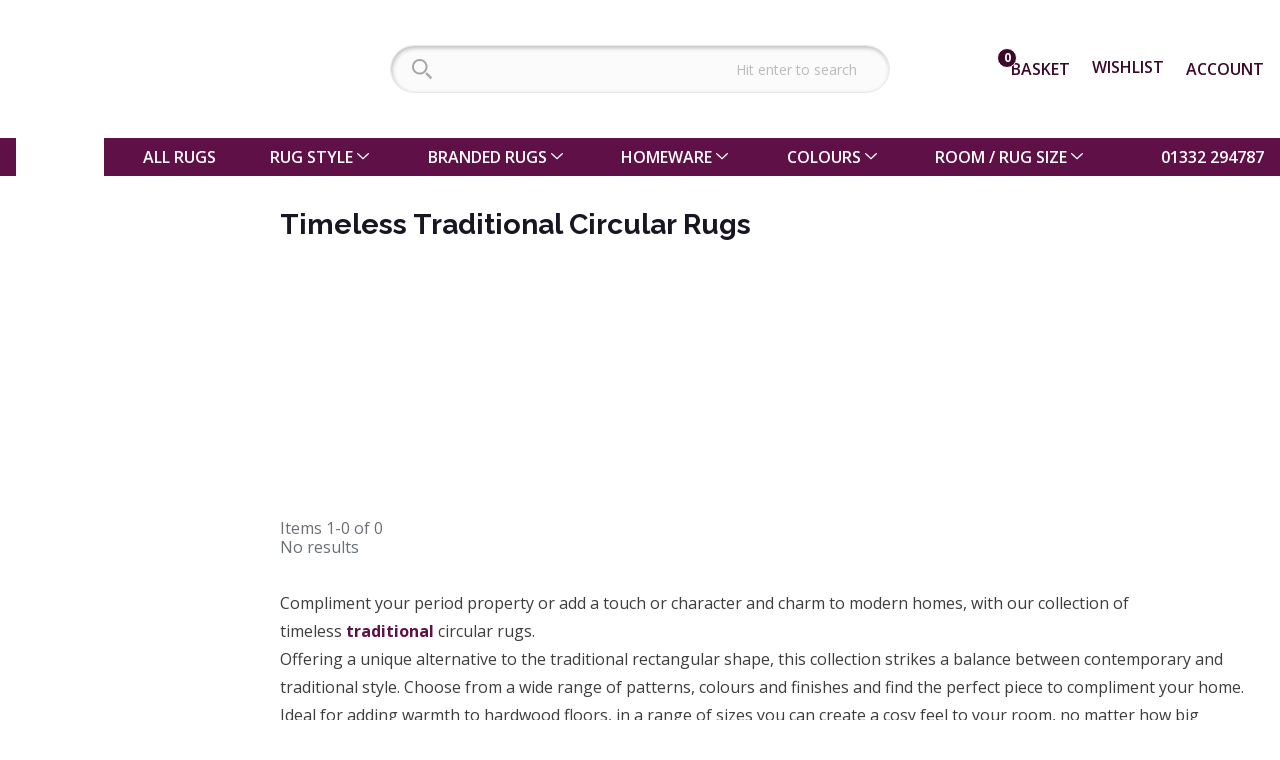

--- FILE ---
content_type: text/html; charset=utf-8
request_url: https://www.landofrugs.com/rugs/traditional/pink-kids-round
body_size: 41585
content:
<!DOCTYPE html><html lang="en"><head><script>(function(w,i,g){w[g]=w[g]||[];if(typeof w[g].push=='function')w[g].push(i)})
(window,'AW-986349260','google_tags_first_party');</script><script async src="/hz6l/"></script>
			<script>
				window.dataLayer = window.dataLayer || [];
				function gtag(){dataLayer.push(arguments);}
				gtag('js', new Date());
				gtag('set', 'developer_id.dY2E1Nz', true);
				
			</script>
			<meta charSet="utf-8"/><meta name="viewport" content="width=device-width"/><script type="application/ld+json">{"@context":"https://schema.org","@type":"ItemList","itemListElement":[]}</script><title>Traditional Circular Rugs | Buy Now | Land of Rugs</title><meta name="description" content="Shop our huge collection of Traditional Circular Rugs now at Land of Rugs. All orders available with FREE UK Mainland Delivery subject to terms."/><link rel="preconnect" href="https://www.googletagmanager.com"/><link rel="dns-prefetch" href="https://www.googletagmanager.com"/><meta name="next-head-count" content="7"/><style id="stitches">--sxs{--sxs:0 t-dPxNWU t-bPjsjE}@media{:root,.t-dPxNWU{--colors-blackA1:hsla(0, 0%, 0%, 0.012);--colors-blackA2:hsla(0, 0%, 0%, 0.027);--colors-blackA3:hsla(0, 0%, 0%, 0.047);--colors-blackA4:hsla(0, 0%, 0%, 0.071);--colors-blackA5:hsla(0, 0%, 0%, 0.090);--colors-blackA6:hsla(0, 0%, 0%, 0.114);--colors-blackA7:hsla(0, 0%, 0%, 0.141);--colors-blackA8:hsla(0, 0%, 0%, 0.220);--colors-blackA9:hsla(0, 0%, 0%, 0.439);--colors-blackA10:hsla(0, 0%, 0%, 0.478);--colors-blackA11:hsla(0, 0%, 0%, 0.565);--colors-blackA12:hsla(0, 0%, 0%, 0.910);--colors-blue1:hsl(206, 100%, 99.2%);--colors-blue2:hsl(210, 100%, 98.0%);--colors-blue3:hsl(209, 100%, 96.5%);--colors-blue4:hsl(210, 98.8%, 94.0%);--colors-blue5:hsl(209, 95.0%, 90.1%);--colors-blue6:hsl(209, 81.2%, 84.5%);--colors-blue7:hsl(208, 77.5%, 76.9%);--colors-blue8:hsl(206, 81.9%, 65.3%);--colors-blue9:hsl(206, 100%, 50.0%);--colors-blue10:hsl(208, 100%, 47.3%);--colors-blue11:hsl(211, 100%, 43.2%);--colors-blue12:hsl(211, 100%, 15.0%);--colors-blueA1:hsla(210, 100%, 51.0%, 0.016);--colors-blueA2:hsla(210, 100%, 51.0%, 0.040);--colors-blueA3:hsla(210, 100%, 50.3%, 0.071);--colors-blueA4:hsla(210, 100%, 50.1%, 0.118);--colors-blueA5:hsla(208, 99.1%, 47.1%, 0.189);--colors-blueA6:hsla(209, 99.5%, 45.3%, 0.283);--colors-blueA7:hsla(208, 99.9%, 43.8%, 0.412);--colors-blueA8:hsla(206, 99.8%, 45.1%, 0.632);--colors-blueA9:hsla(206, 100%, 50.0%, 0.980);--colors-blueA10:hsla(208, 100%, 47.2%, 0.980);--colors-blueA11:hsla(212, 100%, 43.0%, 0.980);--colors-blueA12:hsla(213, 100%, 14.4%, 0.980);--colors-green1:hsl(136, 50.0%, 98.9%);--colors-green2:hsl(138, 62.5%, 96.9%);--colors-green3:hsl(139, 55.2%, 94.5%);--colors-green4:hsl(140, 48.7%, 91.0%);--colors-green5:hsl(141, 43.7%, 86.0%);--colors-green6:hsl(143, 40.3%, 79.0%);--colors-green7:hsl(146, 38.5%, 69.0%);--colors-green8:hsl(151, 40.2%, 54.1%);--colors-green9:hsl(151, 55.0%, 41.5%);--colors-green10:hsl(152, 57.5%, 37.6%);--colors-green11:hsl(153, 67.0%, 28.5%);--colors-green12:hsl(155, 40.0%, 14.0%);--colors-greenA1:hsla(140, 94.9%, 38.7%, 0.016);--colors-greenA2:hsla(138, 99.9%, 38.5%, 0.051);--colors-greenA3:hsla(139, 97.7%, 36.9%, 0.087);--colors-greenA4:hsla(139, 98.5%, 32.7%, 0.134);--colors-greenA5:hsla(141, 100%, 30.4%, 0.200);--colors-greenA6:hsla(142, 99.0%, 28.9%, 0.295);--colors-greenA7:hsla(146, 99.5%, 27.6%, 0.428);--colors-greenA8:hsla(151, 99.5%, 28.8%, 0.644);--colors-greenA9:hsla(151, 99.9%, 28.0%, 0.812);--colors-greenA10:hsla(152, 99.6%, 25.8%, 0.840);--colors-greenA11:hsla(153, 99.9%, 21.0%, 0.906);--colors-greenA12:hsla(155, 99.4%, 6.2%, 0.918);--colors-red1:hsl(359, 100%, 99.4%);--colors-red2:hsl(359, 100%, 98.6%);--colors-red3:hsl(360, 100%, 96.8%);--colors-red4:hsl(360, 97.9%, 94.8%);--colors-red5:hsl(360, 90.2%, 91.9%);--colors-red6:hsl(360, 81.7%, 87.8%);--colors-red7:hsl(359, 74.2%, 81.7%);--colors-red8:hsl(359, 69.5%, 74.3%);--colors-red9:hsl(358, 75.0%, 59.0%);--colors-red10:hsl(358, 69.4%, 55.2%);--colors-red11:hsl(358, 65.0%, 48.7%);--colors-red12:hsl(354, 50.0%, 14.6%);--colors-redA1:hsla(0, 100%, 51.0%, 0.012);--colors-redA2:hsla(0, 100%, 51.0%, 0.032);--colors-redA3:hsla(0, 100%, 50.2%, 0.063);--colors-redA4:hsla(0, 100%, 50.0%, 0.102);--colors-redA5:hsla(0, 99.9%, 47.5%, 0.153);--colors-redA6:hsla(0, 99.5%, 44.9%, 0.224);--colors-redA7:hsla(359, 99.7%, 42.7%, 0.318);--colors-redA8:hsla(359, 99.6%, 41.1%, 0.436);--colors-redA9:hsla(358, 99.9%, 42.9%, 0.718);--colors-redA10:hsla(358, 99.9%, 41.0%, 0.761);--colors-redA11:hsla(358, 99.8%, 38.3%, 0.832);--colors-redA12:hsla(355, 99.3%, 7.9%, 0.926);--colors-slate1:hsl(206, 30.0%, 98.8%);--colors-slate2:hsl(210, 16.7%, 97.6%);--colors-slate3:hsl(209, 13.3%, 95.3%);--colors-slate4:hsl(209, 12.2%, 93.2%);--colors-slate5:hsl(208, 11.7%, 91.1%);--colors-slate6:hsl(208, 11.3%, 88.9%);--colors-slate7:hsl(207, 11.1%, 85.9%);--colors-slate8:hsl(205, 10.7%, 78.0%);--colors-slate9:hsl(206, 6.0%, 56.1%);--colors-slate10:hsl(206, 5.8%, 52.3%);--colors-slate11:hsl(206, 6.0%, 43.5%);--colors-slate12:hsl(206, 24.0%, 9.0%);--colors-slateA1:hsla(210, 92.6%, 26.5%, 0.016);--colors-slateA2:hsla(210, 87.7%, 16.0%, 0.028);--colors-slateA3:hsla(210, 98.8%, 14.4%, 0.055);--colors-slateA4:hsla(210, 94.1%, 11.1%, 0.075);--colors-slateA5:hsla(216, 91.1%, 10.9%, 0.099);--colors-slateA6:hsla(206, 96.4%, 11.3%, 0.126);--colors-slateA7:hsla(210, 99.1%, 10.1%, 0.157);--colors-slateA8:hsla(205, 96.5%, 10.0%, 0.244);--colors-slateA9:hsla(206, 98.8%, 5.9%, 0.467);--colors-slateA10:hsla(206, 99.6%, 5.4%, 0.506);--colors-slateA11:hsla(206, 97.0%, 4.8%, 0.593);--colors-slateA12:hsla(202, 97.0%, 2.4%, 0.934);--colors-whiteA1:hsla(0, 0%, 100%, 0);--colors-whiteA2:hsla(0, 0%, 100%, 0.013);--colors-whiteA3:hsla(0, 0%, 100%, 0.034);--colors-whiteA4:hsla(0, 0%, 100%, 0.056);--colors-whiteA5:hsla(0, 0%, 100%, 0.086);--colors-whiteA6:hsla(0, 0%, 100%, 0.124);--colors-whiteA7:hsla(0, 0%, 100%, 0.176);--colors-whiteA8:hsla(0, 0%, 100%, 0.249);--colors-whiteA9:hsla(0, 0%, 100%, 0.386);--colors-whiteA10:hsla(0, 0%, 100%, 0.446);--colors-whiteA11:hsla(0, 0%, 100%, 0.592);--colors-whiteA12:hsla(0, 0%, 100%, 0.923);--colors-yellow1:hsl(60, 54.0%, 98.5%);--colors-yellow2:hsl(52, 100%, 95.5%);--colors-yellow3:hsl(55, 100%, 90.9%);--colors-yellow4:hsl(54, 100%, 86.6%);--colors-yellow5:hsl(52, 97.9%, 82.0%);--colors-yellow6:hsl(50, 89.4%, 76.1%);--colors-yellow7:hsl(47, 80.4%, 68.0%);--colors-yellow8:hsl(48, 100%, 46.1%);--colors-yellow9:hsl(53, 92.0%, 50.0%);--colors-yellow10:hsl(50, 100%, 48.5%);--colors-yellow11:hsl(42, 100%, 29.0%);--colors-yellow12:hsl(40, 55.0%, 13.5%);--colors-yellowA1:hsla(60, 94.3%, 34.6%, 0.024);--colors-yellowA2:hsla(52, 100%, 50.4%, 0.091);--colors-yellowA3:hsla(55, 100%, 50.2%, 0.181);--colors-yellowA4:hsla(54, 100%, 50.1%, 0.267);--colors-yellowA5:hsla(52, 99.9%, 49.5%, 0.357);--colors-yellowA6:hsla(50, 100%, 47.4%, 0.451);--colors-yellowA7:hsla(47, 99.8%, 44.6%, 0.577);--colors-yellowA8:hsla(48, 100%, 46.0%, 0.980);--colors-yellowA9:hsla(53, 100%, 48.0%, 0.961);--colors-yellowA10:hsla(50, 100%, 48.4%, 0.980);--colors-yellowA11:hsla(42, 100%, 28.6%, 0.980);--colors-yellowA12:hsla(41, 98.9%, 8.0%, 0.942);--colors-primaryBase:var(--colors-slate1);--colors-primaryBgSubtle:var(--colors-slate2);--colors-primaryBg:var(--colors-slate3);--colors-primaryBgHover:var(--colors-slate4);--colors-primaryBgActive:var(--colors-slate5);--colors-primaryLine:var(--colors-slate6);--colors-primaryBorder:var(--colors-slate7);--colors-primaryBorderHover:var(--colors-slate8);--colors-primarySolid:var(--colors-slate9);--colors-primarySolidHover:var(--colors-slate10);--colors-primaryText:var(--colors-slate11);--colors-primaryTextContrast:var(--colors-slate12);--colors-primaryAlphaBase:var(--colors-slateA1);--colors-primaryAlphaBgSubtle:var(--colors-slateA2);--colors-primaryAlphaBg:var(--colors-slateA3);--colors-primaryAlphaBgHover:var(--colors-slateA4);--colors-primaryAlphaBgActive:var(--colors-slateA5);--colors-primaryAlphaLine:var(--colors-slateA6);--colors-primaryAlphaBorder:var(--colors-slateA7);--colors-primaryAlphaBorderHover:var(--colors-slateA8);--colors-primaryAlphaSolid:var(--colors-slateA9);--colors-primaryAlphaSolidHover:var(--colors-slateA10);--colors-primaryAlphaText:var(--colors-slateA11);--colors-primaryAlphaTextContrast:var(--colors-slateA12);--colors-accentBase:var(--colors-blue1);--colors-accentBgSubtle:var(--colors-blue2);--colors-accentBg:var(--colors-blue3);--colors-accentBgHover:var(--colors-blue4);--colors-accentBgActive:var(--colors-blue5);--colors-accentLine:var(--colors-blue6);--colors-accentBorder:var(--colors-blue7);--colors-accentBorderHover:var(--colors-blue8);--colors-accentSolid:var(--colors-blue9);--colors-accentSolidHover:var(--colors-blue10);--colors-accentText:var(--colors-blue11);--colors-accentTextContrast:var(--colors-blue12);--colors-accentAlphaBase:var(--colors-blueA1);--colors-accentAlphaBgSubtle:var(--colors-blueA2);--colors-accentAlphaBg:var(--colors-blueA3);--colors-accentAlphaBgHover:var(--colors-blueA4);--colors-accentAlphaBgActive:var(--colors-blueA5);--colors-accentAlphaLine:var(--colors-blueA6);--colors-accentAlphaBorder:var(--colors-blueA7);--colors-accentAlphaBorderHover:var(--colors-blueA8);--colors-accentAlphaSolid:var(--colors-blueA9);--colors-accentAlphaSolidHover:var(--colors-blueA10);--colors-accentAlphaText:var(--colors-blueA11);--colors-accentAlphaTextContrast:var(--colors-blueA12);--colors-successBase:var(--colors-green1);--colors-successBgSubtle:var(--colors-green2);--colors-successBg:var(--colors-green3);--colors-successBgHover:var(--colors-green4);--colors-successBgActive:var(--colors-green5);--colors-successLine:var(--colors-green6);--colors-successBorder:var(--colors-green7);--colors-successBorderHover:var(--colors-green8);--colors-successSolid:var(--colors-green9);--colors-successSolidHover:var(--colors-green10);--colors-successText:var(--colors-green11);--colors-successTextContrast:var(--colors-green12);--colors-successAlphaBase:var(--colors-greenA1);--colors-successAlphaBgSubtle:var(--colors-greenA2);--colors-successAlphaBg:var(--colors-greenA3);--colors-successAlphaBgHover:var(--colors-greenA4);--colors-successAlphaBgActive:var(--colors-greenA5);--colors-successAlphaLine:var(--colors-greenA6);--colors-successAlphaBorder:var(--colors-greenA7);--colors-successAlphaBorderHover:var(--colors-greenA8);--colors-successAlphaSolid:var(--colors-greenA9);--colors-successAlphaSolidHover:var(--colors-greenA10);--colors-successAlphaText:var(--colors-greenA11);--colors-successAlphaTextContrast:var(--colors-greenA12);--colors-dangerBase:var(--colors-red1);--colors-dangerBgSubtle:var(--colors-red2);--colors-dangerBg:var(--colors-red3);--colors-dangerBgHover:var(--colors-red4);--colors-dangerBgActive:var(--colors-red5);--colors-dangerLine:var(--colors-red6);--colors-dangerBorder:var(--colors-red7);--colors-dangerBorderHover:var(--colors-red8);--colors-dangerSolid:var(--colors-red9);--colors-dangerSolidHover:var(--colors-red10);--colors-dangerText:var(--colors-red11);--colors-dangerTextContrast:var(--colors-red12);--colors-dangerAlphaBase:var(--colors-redA1);--colors-dangerAlphaBgSubtle:var(--colors-redA2);--colors-dangerAlphaBg:var(--colors-redA3);--colors-dangerAlphaBgHover:var(--colors-redA4);--colors-dangerAlphaBgActive:var(--colors-redA5);--colors-dangerAlphaLine:var(--colors-redA6);--colors-dangerAlphaBorder:var(--colors-redA7);--colors-dangerAlphaBorderHover:var(--colors-redA8);--colors-dangerAlphaSolid:var(--colors-redA9);--colors-dangerAlphaSolidHover:var(--colors-redA10);--colors-dangerAlphaText:var(--colors-redA11);--colors-dangerAlphaTextContrast:var(--colors-redA12);--colors-warningBase:var(--colors-yellow1);--colors-warningBgSubtle:var(--colors-yellow2);--colors-warningBg:var(--colors-yellow3);--colors-warningBgHover:var(--colors-yellow4);--colors-warningBgActive:var(--colors-yellow5);--colors-warningLine:var(--colors-yellow6);--colors-warningBorder:var(--colors-yellow7);--colors-warningBorderHover:var(--colors-yellow8);--colors-warningSolid:var(--colors-yellow9);--colors-warningSolidHover:var(--colors-yellow10);--colors-warningText:var(--colors-yellow11);--colors-warningTextContrast:var(--colors-yellow12);--colors-warningAlphaBase:var(--colors-yellowA1);--colors-warningAlphaBgSubtle:var(--colors-yellowA2);--colors-warningAlphaBg:var(--colors-yellowA3);--colors-warningAlphaBgHover:var(--colors-yellowA4);--colors-warningAlphaBgActive:var(--colors-yellowA5);--colors-warningAlphaLine:var(--colors-yellowA6);--colors-warningAlphaBorder:var(--colors-yellowA7);--colors-warningAlphaBorderHover:var(--colors-yellowA8);--colors-warningAlphaSolid:var(--colors-yellowA9);--colors-warningAlphaSolidHover:var(--colors-yellowA10);--colors-warningAlphaText:var(--colors-yellowA11);--colors-warningAlphaTextContrast:var(--colors-yellowA12);--space-small:0.25rem;--space-medium:0.5rem;--space-large:1rem;--space-xLarge:2rem;--space-scaledSmall:0.25em;--space-scaledMedium:0.5em;--space-scaledLarge:1em;--space-scaledXLarge:2em;--space-inline:1em;--space-sectionGap:2rem;--fontSizes-0:0.75rem;--fontSizes-1:0.875rem;--fontSizes-2:1rem;--fontSizes-3:clamp(1rem, 0.9167rem + 0.3704vw, 1.25rem);--fontSizes-4:clamp(1.125rem, 1.0000rem + 0.5556vw, 1.5rem);--fontSizes-5:clamp(1.25rem, 1.0000rem + 1.1111vw, 2rem);--fontSizes-6:clamp(1.375rem, 0.9167rem + 2.0370vw, 2.75rem);--fontSizes-7:clamp(1.5rem, 0.8333rem + 2.9630vw, 3.5rem);--fontSizes-default:var(--fontSizes-2);--fonts-regular:system-ui,-apple-system,BlinkMacSystemFont,segoe ui,Roboto,helvetica neue,Ubuntu,Arial,sans-serif;--fonts-heading:open sans,sans-serif;--letterSpacings-default:0;--sizes-headerHeight:4rem;--sizes-headerContentHeight:2.5rem;--sizes-smallContentWidth:40rem;--sizes-mediumContentWidth:65rem;--sizes-contentWidth:90rem;--sizes-fullContentWidth:120rem;--sizes-productCard:15rem;--sizes-paginationHeight:2.5rem;--sizes-paginationButton:2rem;--transitions-duration:0.25s;--transitions-default:var(--transitions-duration) ease-in-out;--zIndices-modal:999;--zIndices-modalOverlay:998;--zIndices-header:10}.t-bPjsjE{--colors-brand:#5f1147;--colors-secondaryBrand:#00ac8d;--colors-secondaryBrandHover:#00848b;--colors-required:#e02b27;--colors-pink1:hsl(322, 100%, 99.4%);--colors-pink2:hsl(323, 100%, 98.4%);--colors-pink3:hsl(323, 86.3%, 96.5%);--colors-pink4:hsl(323, 78.7%, 94.2%);--colors-pink5:hsl(323, 72.2%, 91.1%);--colors-pink6:hsl(323, 66.3%, 86.6%);--colors-pink7:hsl(323, 62.0%, 80.1%);--colors-pink8:hsl(323, 60.3%, 72.4%);--colors-pink9:hsl(322, 65.0%, 54.5%);--colors-pink10:hsl(322, 63.9%, 50.7%);--colors-pink11:hsl(322, 75.0%, 46.0%);--colors-pink12:hsl(320, 70.0%, 13.5%);--colors-pinkA1:hsla(320, 100%, 51.0%, 0.012);--colors-pinkA2:hsla(323, 100%, 51.0%, 0.032);--colors-pinkA3:hsla(323, 98.9%, 47.3%, 0.067);--colors-pinkA4:hsla(323, 99.9%, 44.3%, 0.102);--colors-pinkA5:hsla(324, 99.9%, 42.3%, 0.153);--colors-pinkA6:hsla(323, 99.5%, 39.6%, 0.224);--colors-pinkA7:hsla(323, 99.7%, 38.5%, 0.322);--colors-pinkA8:hsla(323, 99.5%, 37.7%, 0.444);--colors-pinkA9:hsla(322, 99.7%, 39.3%, 0.750);--colors-pinkA10:hsla(322, 100%, 39.1%, 0.808);--colors-pinkA11:hsla(322, 99.8%, 39.0%, 0.887);--colors-pinkA12:hsla(321, 99.8%, 10.0%, 0.961);--colors-mauve1:hsl(300, 20.0%, 99.0%);--colors-mauve2:hsl(300, 7.7%, 97.5%);--colors-mauve3:hsl(294, 5.5%, 95.3%);--colors-mauve4:hsl(289, 4.7%, 93.3%);--colors-mauve5:hsl(283, 4.4%, 91.3%);--colors-mauve6:hsl(278, 4.1%, 89.1%);--colors-mauve7:hsl(271, 3.9%, 86.3%);--colors-mauve8:hsl(255, 3.7%, 78.8%);--colors-mauve9:hsl(252, 4.0%, 57.3%);--colors-mauve10:hsl(253, 3.5%, 53.5%);--colors-mauve11:hsl(252, 4.0%, 44.8%);--colors-mauve12:hsl(260, 25.0%, 11.0%);--colors-mauveA1:hsla(300, 89.3%, 18.3%, 0.012);--colors-mauveA2:hsla(300, 78.1%, 9.0%, 0.028);--colors-mauveA3:hsla(300, 99.5%, 7.7%, 0.051);--colors-mauveA4:hsla(270, 90.5%, 6.1%, 0.071);--colors-mauveA5:hsla(270, 83.0%, 5.2%, 0.091);--colors-mauveA6:hsla(300, 93.5%, 3.7%, 0.114);--colors-mauveA7:hsla(270, 82.6%, 3.3%, 0.142);--colors-mauveA8:hsla(255, 95.2%, 3.7%, 0.220);--colors-mauveA9:hsla(255, 94.8%, 3.7%, 0.444);--colors-mauveA10:hsla(253, 96.5%, 3.8%, 0.483);--colors-mauveA11:hsla(247, 97.9%, 3.2%, 0.569);--colors-mauveA12:hsla(261, 98.7%, 3.0%, 0.918);--colors-teal1:hsl(165, 60.0%, 98.8%);--colors-teal2:hsl(169, 64.7%, 96.7%);--colors-teal3:hsl(169, 59.8%, 94.0%);--colors-teal4:hsl(169, 53.1%, 90.2%);--colors-teal5:hsl(170, 47.1%, 85.0%);--colors-teal6:hsl(170, 42.6%, 77.9%);--colors-teal7:hsl(170, 39.9%, 68.1%);--colors-teal8:hsl(172, 42.1%, 52.5%);--colors-teal9:hsl(173, 80.0%, 36.0%);--colors-teal10:hsl(173, 83.4%, 32.5%);--colors-teal11:hsl(174, 90.0%, 25.2%);--colors-teal12:hsl(170, 50.0%, 12.5%);--colors-tealA1:hsla(165, 95.2%, 41.2%, 0.020);--colors-tealA2:hsla(169, 99.5%, 39.4%, 0.055);--colors-tealA3:hsla(167, 97.6%, 38.1%, 0.095);--colors-tealA4:hsla(168, 98.1%, 34.6%, 0.150);--colors-tealA5:hsla(170, 99.4%, 32.3%, 0.220);--colors-tealA6:hsla(170, 99.7%, 30.1%, 0.314);--colors-tealA7:hsla(170, 99.3%, 28.7%, 0.448);--colors-tealA8:hsla(172, 99.8%, 29.7%, 0.675);--colors-tealA9:hsla(173, 99.8%, 31.1%, 0.930);--colors-tealA10:hsla(173, 99.7%, 28.7%, 0.946);--colors-tealA11:hsla(174, 99.8%, 23.3%, 0.977);--colors-tealA12:hsla(171, 98.8%, 6.8%, 0.938);--colors-tomato1:hsl(10, 100%, 99.4%);--colors-tomato2:hsl(8, 100%, 98.4%);--colors-tomato3:hsl(8, 100%, 96.6%);--colors-tomato4:hsl(8, 100%, 94.3%);--colors-tomato5:hsl(8, 92.8%, 91.0%);--colors-tomato6:hsl(9, 84.7%, 86.3%);--colors-tomato7:hsl(10, 77.3%, 79.5%);--colors-tomato8:hsl(10, 71.6%, 71.0%);--colors-tomato9:hsl(10, 78.0%, 54.0%);--colors-tomato10:hsl(10, 71.5%, 50.0%);--colors-tomato11:hsl(10, 82.0%, 43.5%);--colors-tomato12:hsl(10, 50.0%, 13.5%);--colors-tomatoA1:hsla(0, 100%, 51.0%, 0.012);--colors-tomatoA2:hsla(8, 100%, 51.0%, 0.032);--colors-tomatoA3:hsla(7, 100%, 50.2%, 0.067);--colors-tomatoA4:hsla(8, 100%, 50.1%, 0.114);--colors-tomatoA5:hsla(7, 99.5%, 47.9%, 0.173);--colors-tomatoA6:hsla(9, 99.9%, 46.2%, 0.255);--colors-tomatoA7:hsla(10, 99.8%, 43.6%, 0.365);--colors-tomatoA8:hsla(10, 99.5%, 41.8%, 0.499);--colors-tomatoA9:hsla(10, 99.9%, 43.8%, 0.820);--colors-tomatoA10:hsla(10, 100%, 41.8%, 0.859);--colors-tomatoA11:hsla(10, 99.9%, 38.8%, 0.922);--colors-tomatoA12:hsla(10, 99.0%, 7.4%, 0.934);--colors-amber1:hsl(39, 70.0%, 99.0%);--colors-amber2:hsl(40, 100%, 96.5%);--colors-amber3:hsl(44, 100%, 91.7%);--colors-amber4:hsl(43, 100%, 86.8%);--colors-amber5:hsl(42, 100%, 81.8%);--colors-amber6:hsl(38, 99.7%, 76.3%);--colors-amber7:hsl(36, 86.1%, 67.1%);--colors-amber8:hsl(35, 85.2%, 55.1%);--colors-amber9:hsl(39, 100%, 57.0%);--colors-amber10:hsl(35, 100%, 55.5%);--colors-amber11:hsl(30, 100%, 34.0%);--colors-amber12:hsl(20, 80.0%, 17.0%);--colors-amberA1:hsla(40, 94.9%, 38.7%, 0.016);--colors-amberA2:hsla(40, 100%, 50.3%, 0.071);--colors-amberA3:hsla(44, 100%, 50.1%, 0.165);--colors-amberA4:hsla(43, 100%, 50.0%, 0.263);--colors-amberA5:hsla(42, 100%, 50.0%, 0.365);--colors-amberA6:hsla(38, 100%, 50.1%, 0.475);--colors-amberA7:hsla(36, 99.9%, 46.2%, 0.612);--colors-amberA8:hsla(35, 99.8%, 46.0%, 0.832);--colors-amberA9:hsla(39, 100%, 50.0%, 0.859);--colors-amberA10:hsla(35, 100%, 50.0%, 0.891);--colors-amberA11:hsla(29, 100%, 33.6%, 0.980);--colors-amberA12:hsla(20, 99.8%, 14.1%, 0.965);--colors-primaryBase:var(--colors-mauve1);--colors-primaryBgSubtle:var(--colors-mauve2);--colors-primaryBg:var(--colors-mauve3);--colors-primaryBgHover:var(--colors-mauve4);--colors-primaryBgActive:var(--colors-mauve5);--colors-primaryLine:var(--colors-mauve6);--colors-primaryBorder:var(--colors-mauve7);--colors-primaryBorderHover:var(--colors-mauve8);--colors-primarySolid:var(--colors-mauve9);--colors-primarySolidHover:var(--colors-mauve10);--colors-primaryText:var(--colors-mauve11);--colors-primaryTextContrast:var(--colors-mauve12);--colors-primaryAlphaBase:var(--colors-mauveA1);--colors-primaryAlphaBgSubtle:var(--colors-mauveA2);--colors-primaryAlphaBg:var(--colors-mauveA3);--colors-primaryAlphaBgHover:var(--colors-mauveA4);--colors-primaryAlphaBgActive:var(--colors-mauveA5);--colors-primaryAlphaLine:var(--colors-mauveA6);--colors-primaryAlphaBorder:var(--colors-mauveA7);--colors-primaryAlphaBorderHover:var(--colors-mauveA8);--colors-primaryAlphaSolid:var(--colors-mauveA9);--colors-primaryAlphaSolidHover:var(--colors-mauveA10);--colors-primaryAlphaText:var(--colors-mauveA11);--colors-primaryAlphaTextContrast:var(--colors-mauveA12);--colors-accentBase:var(--colors-pink1);--colors-accentBgSubtle:var(--colors-pink2);--colors-accentBg:var(--colors-pink3);--colors-accentBgHover:var(--colors-pink4);--colors-accentBgActive:var(--colors-pink5);--colors-accentLine:var(--colors-pink6);--colors-accentBorder:var(--colors-pink7);--colors-accentBorderHover:var(--colors-pink8);--colors-accentSolid:var(--colors-pink9);--colors-accentSolidHover:var(--colors-pink10);--colors-accentText:var(--colors-pink11);--colors-accentTextContrast:var(--colors-pink12);--colors-accentAlphaBase:var(--colors-pinkA1);--colors-accentAlphaBgSubtle:var(--colors-pinkA2);--colors-accentAlphaBg:var(--colors-pinkA3);--colors-accentAlphaBgHover:var(--colors-pinkA4);--colors-accentAlphaBgActive:var(--colors-pinkA5);--colors-accentAlphaLine:var(--colors-pinkA6);--colors-accentAlphaBorder:var(--colors-pinkA7);--colors-accentAlphaBorderHover:var(--colors-pinkA8);--colors-accentAlphaSolid:var(--colors-pinkA9);--colors-accentAlphaSolidHover:var(--colors-pinkA10);--colors-accentAlphaText:var(--colors-pinkA11);--colors-accentAlphaTextContrast:var(--colors-pinkA12);--colors-successBase:var(--colors-teal1);--colors-successBgSubtle:var(--colors-teal2);--colors-successBg:var(--colors-teal3);--colors-successBgHover:var(--colors-teal4);--colors-successBgActive:var(--colors-teal5);--colors-successLine:var(--colors-teal6);--colors-successBorder:var(--colors-teal7);--colors-successBorderHover:var(--colors-teal8);--colors-successSolid:var(--colors-teal9);--colors-successSolidHover:var(--colors-teal10);--colors-successText:var(--colors-teal11);--colors-successTextContrast:var(--colors-teal12);--colors-successAlphaBase:var(--colors-tealA1);--colors-successAlphaBgSubtle:var(--colors-tealA2);--colors-successAlphaBg:var(--colors-tealA3);--colors-successAlphaBgHover:var(--colors-tealA4);--colors-successAlphaBgActive:var(--colors-tealA5);--colors-successAlphaLine:var(--colors-tealA6);--colors-successAlphaBorder:var(--colors-tealA7);--colors-successAlphaBorderHover:var(--colors-tealA8);--colors-successAlphaSolid:var(--colors-tealA9);--colors-successAlphaSolidHover:var(--colors-tealA10);--colors-successAlphaText:var(--colors-tealA11);--colors-successAlphaTextContrast:var(--colors-tealA12);--colors-dangerBase:var(--colors-tomato1);--colors-dangerBgSubtle:var(--colors-tomato2);--colors-dangerBg:var(--colors-tomato3);--colors-dangerBgHover:var(--colors-tomato4);--colors-dangerBgActive:var(--colors-tomato5);--colors-dangerLine:var(--colors-tomato6);--colors-dangerBorder:var(--colors-tomato7);--colors-dangerBorderHover:var(--colors-tomato8);--colors-dangerSolid:var(--colors-tomato9);--colors-dangerSolidHover:var(--colors-tomato10);--colors-dangerText:var(--colors-tomato11);--colors-dangerTextContrast:var(--colors-tomato12);--colors-dangerAlphaBase:var(--colors-tomatoA1);--colors-dangerAlphaBgSubtle:var(--colors-tomatoA2);--colors-dangerAlphaBg:var(--colors-tomatoA3);--colors-dangerAlphaBgHover:var(--colors-tomatoA4);--colors-dangerAlphaBgActive:var(--colors-tomatoA5);--colors-dangerAlphaLine:var(--colors-tomatoA6);--colors-dangerAlphaBorder:var(--colors-tomatoA7);--colors-dangerAlphaBorderHover:var(--colors-tomatoA8);--colors-dangerAlphaSolid:var(--colors-tomatoA9);--colors-dangerAlphaSolidHover:var(--colors-tomatoA10);--colors-dangerAlphaText:var(--colors-tomatoA11);--colors-dangerAlphaTextContrast:var(--colors-tomatoA12);--colors-warningBase:var(--colors-amber1);--colors-warningBgSubtle:var(--colors-amber2);--colors-warningBg:var(--colors-amber3);--colors-warningBgHover:var(--colors-amber4);--colors-warningBgActive:var(--colors-amber5);--colors-warningLine:var(--colors-amber6);--colors-warningBorder:var(--colors-amber7);--colors-warningBorderHover:var(--colors-amber8);--colors-warningSolid:var(--colors-amber9);--colors-warningSolidHover:var(--colors-amber10);--colors-warningText:var(--colors-amber11);--colors-warningTextContrast:var(--colors-amber12);--colors-warningAlphaBase:var(--colors-amberA1);--colors-warningAlphaBgSubtle:var(--colors-amberA2);--colors-warningAlphaBg:var(--colors-amberA3);--colors-warningAlphaBgHover:var(--colors-amberA4);--colors-warningAlphaBgActive:var(--colors-amberA5);--colors-warningAlphaLine:var(--colors-amberA6);--colors-warningAlphaBorder:var(--colors-amberA7);--colors-warningAlphaBorderHover:var(--colors-amberA8);--colors-warningAlphaSolid:var(--colors-amberA9);--colors-warningAlphaSolidHover:var(--colors-amberA10);--colors-warningAlphaText:var(--colors-amberA11);--colors-warningAlphaTextContrast:var(--colors-amberA12);--sizes-smallHeaderHeight:5rem;--sizes-smallHeaderContentHeight:2rem;--sizes-headerHeight:8.625rem;--sizes-headerContentHeight:6.125rem;--sizes-fullContentWidth:103.625rem;--sizes-contentWidth:80rem;--sizes-navHeight:2.375rem;--sizes-navWidth:80rem;--sizes-productCard:8rem;--fonts-default:'Inter',sans-serif;--fonts-regular:'Open Sans','Helvetica Neue',Helvetica,Arial,sans-serif;--fonts-alt:'Lato',var(--fonts-regular);--fonts-heading:'Raleway',var(--fonts-regular);--fontSizes-0:0.75rem;--fontSizes-1:0.875rem;--fontSizes-2:1rem;--fontSizes-3:clamp(0.875rem, 0.7870rem + 0.3756vw, 1.125rem);--fontSizes-4:clamp(1.125rem, 1.0000rem + 0.5556vw, 1.375rem);--fontSizes-5:clamp(1.125rem, 0.8609rem + 1.1268vw, 1.875rem);--fontSizes-6:clamp(1.5rem, 1.2359rem + 1.1268vw, 2.25rem);--fontSizes-7:clamp(1.5rem, 0.9718rem + 2.2535vw, 3rem);--space-sectionGap:3.5rem}}--sxs{--sxs:1 k-jgnsbk k-kGMsUp gbofSA ioeidm}@media{@keyframes k-jgnsbk{from{background-position-x:150%}to{background-position-x:-50%}}@keyframes k-kGMsUp{from{transform:rotate(0deg)}to{transform:rotate(360deg)}}html{height:-webkit-fill-available;box-sizing:border-box;cursor:default}body{box-sizing:border-box;margin:0;overflow:auto scroll;color:var(--colors-primaryText);font-family:var(--fonts-regular);font-size:100%;line-height:1.2;letter-spacing:var(--letterSpacings-default);background-color:var(--colors-primaryBase)}img{vertical-align:middle}a{color:var(--colors-accentTextContrast);text-decoration:none}a:hover{color:var(--colors-accentText)}input{font:inherit}input[type="number"]{-webkit-appearance:textfield;appearance:textfield}input[type="number"]::-webkit-inner-spin-button{margin:0;-webkit-appearance:none;appearance:none}input[type="number"]::-webkit-outer-spin-button{margin:0;-webkit-appearance:none;appearance:none}input:not([type="file"], [type="image"]):focus-visible{outline:var(--colors-accentText) none 0px}button,select,textarea{font:inherit;letter-spacing:inherit}h1,h2,h3,h4,h5,h6,p{margin:0}button:not(:disabled){cursor:pointer}*,*:before,*:after{box-sizing:inherit}details > *{box-sizing:border-box}div#CybotCookiebotDialog{display:none !important}body{background-color:#fff}}--sxs{--sxs:2 c-dAalBi c-kgJxXw c-ppZDa c-cmltDu c-bEnkhO c-bulXSi c-jLJGSN c-bvXdgK c-jDpLSz c-cBbDVI c-fBrniY c-cmpvrW c-gEgWbL c-gteRyN c-fFBtBc c-ezQpWi c-iHYjhk c-kOQULU c-gbBrWO c-ePKwiE c-dHOhzv c-bDLdsZ c-iaeWNl c-hLzNtB c-louDVX c-jlmCIV c-irvooU c-lnZPuc c-iGQVnB c-iYNJnh c-ctjyZR c-bsMlVF c-dbPFBQ c-GKBzR c-fxzemw c-jIPAEm c-inUevj c-dGGiUS c-feGUjl c-gxijUr c-dLfEoS c-jiyhIq c-fjbUkt c-bjuTxV c-dxSjem c-knKMvp c-jwpfNE c-iVcTNZ c-hwrnsh c-bPNjhd c-jKPStz c-gmboLA c-UMqHZ c-jByDzd c-gsUIuz c-EwNaa c-hFRuJG c-fGHEql c-bynTCp c-dfLcaX c-dxmqFO c-meNZV c-cewkSQ c-efAGyG c-cIlLgi c-hAAktJ c-etMKTF c-iBSMjP c-gshEbU c-ijEgAW c-haWjYX c-jTOsxf c-elNTIb c-bNJvTh c-bGiTyh c-PJLV c-hzXtHK c-cRzWiX c-jFtGSK c-hPqtOu c-fGxuvX c-dSmjdD c-hTvZSE c-jonDdn c-iXOqBD c-jbDMrn c-bpwZcM c-hPrELy c-chUPtp c-iZpoUQ c-cjVQMq c-jiZLrt c-furmkN c-gWNqwK c-cMfLZT c-ebtzmP c-diDDZz c-iZCPfa c-ljvtql c-hTRpOU c-hcgqsR c-lhnvdV c-bDLnhM c-jEToks c-hMsOhV c-kwlAcb c-fHlQqN c-lfPxyD c-fDFnNF c-eMnQoL c-dSaXUp c-hJRzzQ c-isJfz c-etDMAR c-kLdagB c-jXtBHF c-fixGjY c-bzRAOv c-iHuHmK c-gmdfEs c-iFHyWD c-HOBPK c-cgchfa c-lkpkFd c-iyfMXp c-eQCbwm c-kaOFSN c-cvRIez c-kQuQwH c-gPzAsR c-bIRqvs c-kqvkfk c-fbQMZg c-ebSLZi c-hjVqvq c-egEKuo c-erZyYC c-gjLNED c-fScRXb c-bEBFRf c-gwYNHt c-ePtfAL c-ljZpHC c-eVaerJ c-ptUbp PJLV c-iDqNIg c-jEIqUU c-iYazMV c-bQzyIt c-jtYZgS c-jSfonR c-gYHEwJ c-fADLko c-jUZeBc c-irkCBS c-clRyaO c-cYiGCm c-hzkWus c-dfYPrV c-hAaIUI c-ifrGcu c-fATJus c-jJyeRh c-gdZUCh c-bnhUcN c-czIpuq c-jbBhPC c-hOndUP c-cqbrtp c-cmNJCn c-bkvMLW c-cYLKOm c-jALOoG c-BpUxL c-gNgRQW c-csOFvC c-inOcdf c-ggImYI c-bSMcqW c-gnQCd c-bJyZTx c-fXwCqV c-gpodvj c-kzLYqm c-iMzFfR c-ivWyxM c-fbEskt c-cwjnXL c-cBlFim c-eyqATD}@media{.c-dAalBi{display:flex;flex-direction:column;min-height:100vh;font-family:var(--fonts-regular)}.c-dAalBi :where(.c-doSPIN):not([class*="state-ghost"]){padding:0.5rem 1rem;color:#fff;font-weight:600;font-size:var(--fontSizes-1);font-family:var(--fonts-alt);border:none;border-radius:0.25rem}.c-dAalBi :is(.c-cBbDVI, .c-hwdzMU){--colors-accentAlphaBorderHover:#d1d1d1;color:#000;background-color:#fff;border:1px solid #c2c2c2;border-radius:0}@media (min-width: 480px){.c-dAalBi{--sizes-productCard:10rem}}@media (min-width: 640px){.c-dAalBi{--sizes-productCard:12rem}}@media (min-width: 1024px){.c-dAalBi{--sizes-productCard:16rem}}.c-kgJxXw{position:sticky;top:0;z-index:var(--zIndices-header);display:flex;align-items:center;height:var(--sizes-smallHeaderHeight);color:var(--colors-accentTextContrast);background-color:#fff}@media (min-width: 864px){.c-kgJxXw{height:var(--sizes-headerHeight)}}.c-ppZDa{width:100%;padding-inline-start:var(--space-inline);padding-inline-end:var(--space-inline);margin-inline-start:auto;margin-inline-end:auto}.c-cmltDu{display:grid;align-items:center;grid-template-columns:1fr 10.625rem 1fr;gap:1rem;height:var(--sizes-smallHeaderContentHeight)}@media (min-width: 864px){.c-cmltDu{height:var(--sizes-headerContentHeight)}}@media (min-width: 1024px){.c-cmltDu{grid-template-columns:1fr 40% 1fr;gap:2rem}}.c-bEnkhO{display:flex;align-items:center;height:var(--sizes-smallHeaderContentHeight)}@media (min-width: 864px){.c-bEnkhO{height:var(--sizes-headerContentHeight)}}@media (min-width: 1024px){.c-bEnkhO{display:none}}.c-bEnkhO:empty{display:none}.c-bulXSi{grid-column-start:2;font-family:var(--fonts-heading);font-size:var(--fontSizes-5)}@media (min-width: 1024px){.c-bulXSi{grid-column-start:1}}.c-jLJGSN{display:block;width:10.625rem}@media (min-width: 864px){.c-jLJGSN{width:auto}}.c-bvXdgK{position:relative;display:none}@media (min-width: 1024px){.c-bvXdgK{display:grid}}.c-jDpLSz{display:none}@media (min-width: 1024px){.c-jDpLSz{display:grid}}.c-jDpLSz .c-cBbDVI{height:3rem;padding-inline-start:3rem;padding-inline-end:2rem;font-size:var(--fontSizes-1);background-color:#fcfbfb;background-image:url("data:image/svg+xml;utf8,<svg width='40' height='40' viewBox='0 0 40 40'  fill='%23A6A6A6' xmlns='http://www.w3.org/2000/svg'><path d='M15.553 31.107c8.59 0 15.554-6.964 15.554-15.554S24.143 0 15.553 0 0 6.964 0 15.553c0 8.59 6.964 15.554 15.553 15.554zm0-3.888c6.443 0 11.666-5.225 11.666-11.668 0-6.442-5.225-11.665-11.668-11.665-6.442 0-11.665 5.223-11.665 11.665 0 6.443 5.223 11.666 11.665 11.666zm12.21 3.84a2.005 2.005 0 0 1 .002-2.833l.463-.463a2.008 2.008 0 0 1 2.833-.003l8.17 8.168c.78.78.78 2.05-.004 2.833l-.462.463a2.008 2.008 0 0 1-2.834.004l-8.168-8.17z' fill-rule='evenodd'/></svg>");background-repeat:no-repeat;background-position:20px 50%;background-size:1.25rem;border-radius:2rem;border:1px solid #e9e9e9;box-shadow:inset 1px 2px 4px rgba(0, 0, 0, 0.25)}.c-jDpLSz .c-cBbDVI::placeholder{color:#bbbbbb;text-align:right}.c-jDpLSz .c-cBbDVI:not(:disabled):focus-visible{background-color:#fff;border-color:#54a5cd;box-shadow:none}.c-cBbDVI{width:100%;padding:var(--space-medium);border:1px solid;border-radius:4px;---bgColor:var(--colors-accentBg);---borderColor:var(--colors-accentBorder);color:var(--colors-accentText);background-color:var(---bgColor)}.c-cBbDVI:not(:disabled):is(:hover, :focus){---bgColor:var(--colors-accentBgHover);---borderColor:var(--colors-accentBorderHover)}.c-cBbDVI:not(:disabled):focus-visible{---bgColor:var(--colors-accentBgActive);box-shadow:0 0 0 2px var(--colors-accentAlphaBorderHover)}.c-cBbDVI:focus{outline:none}.c-cBbDVI[type='number'],.c-cBbDVI[inputmode='numeric']{font-variant-numeric:tabular-nums}@media (min-width: 640px){.c-cBbDVI{width:auto}}.c-cBbDVI{height:2.25rem}.c-fBrniY{display:flex;gap:var(--space-large);margin-left:auto}.c-cmpvrW{position:relative}.c-gEgWbL{position:relative;display:flex;gap:var(--space-small);align-items:center;justify-content:center;padding:0;color:inherit;font-weight:600;text-transform:uppercase;background-color:transparent;border:none;border-radius:4px}.c-gEgWbL > :last-child{display:none}@media (min-width: 600px){.c-gEgWbL > :last-child{display:block}}.c-gEgWbL > :first-child{min-width:1.375rem}.c-gEgWbL:hover,.c-gEgWbL:focus{outline:none;color:var(--colors-accentText)}.c-gEgWbL:focus-visible{outline:none;box-shadow:0 0 0 2px var(--colors-accentAlphaBorderHover)}.c-gteRyN{position:absolute;bottom:0.75rem;left:0.625rem;display:flex;align-items:center;justify-content:center;width:1.25rem;height:1.25rem;color:#fff;font-weight:700;font-size:var(--fontSizes-0);background-color:var(--colors-accentTextContrast);border-radius:100%;border:1px solid}.c-fFBtBc[role='dialog']{max-width:var(--sizes-contentWidth)}.c-fFBtBc[role='dialog'] > .c-doSPIN{--colors-accentText:#000;padding:0;width:2rem;height:2rem;border-radius:1rem;box-shadow:none}.c-fFBtBc[role='dialog'] > .c-doSPIN:not(:disabled):is(:hover, :focus-visible){transform:none;border:none;box-shadow:0 0 1px 2px var(--colors-secondaryBrand)}.c-fFBtBc > .c-gMtoDi{margin-block-start:var(--space-large);margin-block-end:var(--space-large)}.c-ezQpWi{position:sticky;top:var(--sizes-smallHeaderHeight);z-index:calc(var(--zIndices-header) - 1);height:var(--sizes-navHeight);color:#fff;background:var(--colors-brand)}.c-ezQpWi a{color:inherit}@media (min-width: 864px){.c-ezQpWi{top:var(--sizes-headerHeight)}}.c-iHYjhk{display:none}@media (min-width: 1024px){.c-iHYjhk{display:block}}.c-kOQULU{display:flex;justify-content:space-between;align-items:center;font-weight:600;text-transform:uppercase}.c-gbBrWO{flex:1;display:none;height:var(--sizes-navHeight);justify-content:space-between;padding:0;margin:0;list-style:none}@media (min-width: 1024px){.c-gbBrWO{display:flex}}.c-gbBrWO > li{position:relative;height:var(--sizes-navHeight)}.c-gbBrWO > li:hover > a{color:var(--colors-brand);background-color:#fff}.c-gbBrWO > li > a{display:flex;align-items:center;height:100%;padding-inline-start:1rem;padding-inline-end:1rem}.c-ePKwiE{display:flex;cursor:pointer;gap:var(--space-small);align-items:center}.c-ePKwiE > svg{width:1.25rem;height:1.25rem;margin-bottom:0.25rem}.c-dHOhzv{display:flex;gap:var(--space-small);align-items:center}.c-dHOhzv > svg{width:1.25rem;height:1.25rem;margin-bottom:0.25rem}.c-bDLdsZ{position:absolute;top:100%;left:50%;z-index:var(--zIndices-header);display:none;flex-direction:column;width:62.5rem;max-width:90vw;padding:1.5rem 3.5rem;color:var(--colors-primaryText);font-weight:400;background-color:#fff;box-shadow:0 4px 8px 0 grey;transform:translateX(-50%)}@media (min-width: 864px){.c-bDLdsZ{max-width:50vw}}@media (min-width: 1280px){.c-bDLdsZ{max-width:75vw}}li:hover > .c-bDLdsZ{display:flex}.c-iaeWNl{display:grid;grid-template-columns:repeat(auto-fit, 8rem);gap:var(--space-xLarge) var(--space-large);justify-content:center;padding:0;margin:0;list-style:none}.c-hLzNtB{display:flex;flex-direction:column;gap:var(--space-medium);align-items:center;color:rgba(17, 18, 19, 0.73);font-weight:700;font-size:var(--fontSizes-2);text-align:center;transform:scale(0.9);transition:transform var(--transitions-default)}.c-hLzNtB:hover{transform:scale(1)}.c-louDVX{border-radius:1rem;background-image:var(---gradient);border:1px solid #dadada}.c-jlmCIV{display:none;align-items:center;gap:var(--space-medium)}@media (min-width: 1024px){.c-jlmCIV{display:flex}}.c-irvooU{display:block}@media (min-width: 1024px){.c-irvooU{display:none}}.c-lnZPuc{display:grid;grid-template-columns:repeat(3, 1fr);justify-content:space-between;align-items:center;font-weight:600;text-transform:uppercase;white-space:nowrap}.c-lnZPuc > :first-child{justify-self:flex-start}.c-lnZPuc > :nth-child(2){justify-self:center}.c-lnZPuc > :last-child{justify-self:flex-end}.c-iGQVnB{display:flex;gap:var(--space-small);align-items:center;height:var(--sizes-navHeight);padding:0 1.25rem;color:#fff;text-transform:uppercase;background-color:transparent;border:none}.c-iGQVnB > svg{width:1.25rem;height:1.25rem;margin-bottom:0.25rem}.c-iYNJnh{display:flex;align-items:center;gap:var(--space-large)}.c-ctjyZR{display:flex;align-items:center;padding:var(--space-small);color:#fff;background-color:transparent;border:none}.c-bsMlVF{display:flex;align-items:center;gap:var(--space-medium)}.c-dbPFBQ{flex:1;padding-block-start:2rem;padding-block-end:2rem;--sizes-headerHeight:7rem}@media (min-width: 864px){.c-dbPFBQ{--sizes-headerHeight:11rem}}.c-dbPFBQ > div > section{content-visibility:auto;contain-intrinsic-size:0 25rem}.c-GKBzR{position:relative;display:grid;align-items:flex-start;gap:var(--space-large)}@media (min-width: 1024px){.c-GKBzR{grid-template-columns:15.5rem 1fr}}.c-fxzemw{margin-top:var(--space-medium)}@media (min-width: 640px){.c-fxzemw{margin-block-start:0;margin-block-end:0}}.c-fxzemw .c-doSPIN{padding:0.75rem;margin:2px;text-align:center;border:0;border-radius:6px;---bgColor:var(--colors-accentBg);---borderColor:var(--colors-accentBorder);color:var(--colors-accentText);background-color:var(---bgColor)}.c-fxzemw .c-doSPIN:not(:disabled):is(:hover, :focus){---bgColor:var(--colors-accentBgHover);---borderColor:var(--colors-accentBorderHover)}.c-fxzemw .c-doSPIN:not(:disabled):focus-visible{---bgColor:var(--colors-accentBgActive);box-shadow:0 0 0 2px var(--colors-accentAlphaBorderHover)}.c-fxzemw .c-doSPIN:focus{outline:none}.c-fxzemw .c-doSPIN:disabled{filter:grayscale(0.5) opacity(0.7)}.c-fxzemw .c-doSPIN{--colors-accentText:#fff;--colors-accentBg:var(--colors-secondaryBrand);--colors-accentBgActive:var(--colors-secondaryBrandHover);--colors-accentBgHover:var(--colors-secondaryBrandHover);display:flex;align-items:center;justify-content:center;gap:0.25rem;font-weight:700;font-size:var(--fontSizes-3)}.c-inUevj.text-left{text-align:left}.c-inUevj.text-right{text-align:right}.c-inUevj.text-center{text-align:center}.c-inUevj.text-justify{text-align:justify}.c-inUevj[class*='text-']:first-child:last-child{display:block}.c-inUevj[class*='text-']:first-child:last-child > br:first-child:last-child{display:none}.c-jIPAEm{display:none}@media (min-width: 640px){.c-jIPAEm{display:block}}.c-dGGiUS{margin:var(--space-large) 0;font-family:var(--fonts-heading);border:1px solid var(--colors-primaryBorderHover);border-radius:0.75rem}.c-dGGiUS + .c-dGGiUS{margin-top:var(--space-large)}@media (min-width: 640px){.c-dGGiUS{margin-inline-start:0;margin-inline-end:0}}.c-feGUjl{position:relative;display:flex;align-items:center;justify-content:space-between;height:3.375rem;padding:var(--space-large) 3rem var(--space-large) var(--space-large);color:var(--colors-primaryTextContrast);font-weight:700;font-size:var(--fontSizes-3);list-style:none;-webkit-user-select:none;user-select:none;cursor:pointer}.c-feGUjl::-webkit-details-marker{display:none}.c-feGUjl::before{position:absolute;top:50%;right:var(--space-large);width:0.75rem;height:0.5rem;background-image:url(/_next/image?url=%2Fimages%2Fexpand_more.webp&w=32&q=75);background-repeat:no-repeat;transform:translateY(-50%);content:''}details[open] > .c-feGUjl{margin-bottom:var(--space-medium)}details[open] > .c-feGUjl::before{transform:rotate(180deg) translateY(50%)}.c-gxijUr{padding:0 var(--space-large) var(--space-large)}.c-fjbUkt{margin:0;padding:0;list-style:none}.c-dxSjem{line-height:1;-webkit-user-select:none;user-select:none;max-width:100%}.c-jwpfNE{min-width:1.5rem;max-width:1.5rem;min-height:1.5rem;max-height:1.5rem}.c-knKMvp{all:unset;display:flex;align-items:center;justify-content:center;min-width:1.5rem;max-width:1.5rem;min-height:1.5rem;max-height:1.5rem}.c-knKMvp:focus{outline:none}.c-bjuTxV{display:flex;align-items:center;gap:var(--space-large);min-height:2.5625rem;padding-block-start:var(--space-medium);padding-block-end:var(--space-medium);cursor:pointer}.c-jiyhIq{width:100%;height:100%}.c-iVcTNZ{display:flex;-webkit-user-select:none;user-select:none;touch-action:none;background:transparent}.c-iVcTNZ[data-orientation="vertical"]{width:0.25rem}.c-iVcTNZ[data-orientation="horizontal"]{flex-direction:column;height:0.25rem}.c-dLfEoS{height:12.5rem;overflow:hidden}.c-hwrnsh{display:flex;gap:var(--space-small);flex:1}.c-bPNjhd{flex:1}.c-jKPStz{position:relative;display:grid;grid-template-rows:1fr;grid-template-columns:repeat(2, minmax(0px, 1fr));gap:var(--space-small);height:2rem;padding:0;color:#5e5e5e;font-size:var(--fontSizes-1);font-weight:700;border-radius:4px;background-color:#F2F2F2;border:none}.c-jKPStz:focus{outline-offset:2px}.c-jKPStz:focus-visible{outline:none;box-shadow:0 0 0 2px #d4d4d4}details:not([open]) > summary > .c-jKPStz{display:none}.c-gmboLA{position:absolute;inset-block:0;left:0;width:calc(50% - var(--space-small) / 2);background-color:var(--colors-secondaryBrand);border-radius:4px;will-change:left;transition:left var(--transitions-default)}.c-UMqHZ{position:relative;display:flex;align-items:center;justify-content:center;height:2rem;line-height:1;padding:0.25rem 1rem;background-color:transparent;border:none;transition:color var(--transitions-default)}.c-jByDzd{display:grid;grid-template-columns:1fr auto 1fr;align-items:center;gap:var(--space-small);margin-top:0.625rem}.c-gsUIuz{position:relative;font-weight:600;font-size:1.125rem}.c-gsUIuz:before{position:absolute;top:50%;left:0.625rem;transform:translateY(-50%);content:"£"}.c-gsUIuz > input{padding:0.375rem 0.375rem 0.5rem 1.5rem;width:100%;color:#3d3d3d;border:1px solid #d8d8d8;border-radius:0.75rem}.c-EwNaa{padding:0.75rem;margin:2px;text-align:center;border:0;border-radius:6px;---bgColor:var(--colors-accentBg);---borderColor:var(--colors-accentBorder);color:var(--colors-accentText);background-color:var(---bgColor)}.c-EwNaa:not(:disabled):is(:hover, :focus){---bgColor:var(--colors-accentBgHover);---borderColor:var(--colors-accentBorderHover)}.c-EwNaa:not(:disabled):focus-visible{---bgColor:var(--colors-accentBgActive);box-shadow:0 0 0 2px var(--colors-accentAlphaBorderHover)}.c-EwNaa:focus{outline:none}.c-EwNaa:disabled{filter:grayscale(0.5) opacity(0.7)}.c-EwNaa{--colors-accentText:#fff;--colors-accentBg:var(--colors-secondaryBrand);--colors-accentBgActive:var(--colors-secondaryBrandHover);--colors-accentBgHover:var(--colors-secondaryBrandHover);display:flex;align-items:center;justify-content:center;gap:0.25rem;font-weight:700;font-size:var(--fontSizes-3)}.c-hFRuJG{display:block;width:100%;margin-block-start:var(--space-large);margin-block-end:var(--space-medium)}.c-fGHEql{width:100%}.c-bynTCp{display:grid;width:100%}.c-bynTCp:first-child:last-child{grid-column:1/-1}.c-dfLcaX{color:var(--colors-primaryText);padding-top:var(--space-medium);margin-right:auto}.c-dxmqFO{display:grid;grid-template-columns:repeat(auto-fill, minmax(var(--sizes-productCard), 1fr));gap:var(--space-large);padding:0;margin:0;list-style:none}@media (min-width: 640px){.c-dxmqFO{margin-block-start:var(--space-medium);margin-block-end:var(--space-medium)}}.c-meNZV{display:grid;font-family:var(--fonts-heading)}.c-meNZV > div{position:relative;display:flex;flex-direction:column;gap:0.75rem;color:var(--colors-primaryText);font-size:var(--fontSizes-2);-webkit-user-select:none;user-select:none}.c-meNZV > div:hover{color:var(--colors-primaryText)}.c-meNZV > div:hover::before{position:absolute;inset:-0.875rem -0.5rem -0.5rem;border-radius:0.75rem;box-shadow:-2px 1px 4px rgba(0, 0, 0, 0.25), 3px 4px 4px rgba(0, 0, 0, 0.06);content:'';pointer-events:none}.c-cewkSQ{position:relative;padding-top:100%;overflow:hidden;border-radius:0.5rem}.c-efAGyG{position:absolute;right:-0.5rem;bottom:-0.75rem;padding:1.5rem}.c-efAGyG > button{margin:0}.c-cIlLgi{display:flex;align-items:center;gap:0.5rem;padding:0;margin-block-start:0.25rem;margin-block-end:0.25rem;color:#000;font-weight:600;font-family:var(--fonts-alt);font-size:var(--fontSizes-3);background-color:transparent;border:none}.c-hAAktJ{display:flex;flex-direction:column;gap:var(--space-small);flex:1;padding-bottom:var(--space-small)}.c-etMKTF{font-weight:600;font-size:1.125rem;margin-bottom:1.5rem}.c-etMKTF:hover{color:var(--colors-accentTextContrast)}.c-iBSMjP{position:relative;display:flex;align-items:center;justify-content:space-between;margin-top:-1rem;margin-bottom:1.5rem;font-weight:400;font-size:var(--fontSizes-1)}.c-gshEbU{display:flex;align-items:center;gap:var(--space-medium);margin-top:auto;font-weight:500;font-size:var(--fontSizes-2)}.c-ijEgAW{color:var(--colors-brand);font-size:var(--fontSizes-5);font-weight:700}.c-haWjYX{display:flex;align-items:center;gap:0.25rem;min-height:1.375rem;margin-top:var(--space-small);color:#212b32;font-weight:700;font-style:italic;font-size:var(--fontSizes-0)}.c-jTOsxf{display:flex;flex-wrap:wrap;align-items:center;justify-content:flex-end}.c-jTOsxf li > .c-bGiTyh{--colors-accentText:#5f112e;--colors-accentBg:rgba(213, 172, 200, 0.5);--colors-accentAlphaBorderHover:rgba(213, 172, 200, 0.5);--colors-accentBgActive:#5f112e;--colors-accentBgHover:#5f112e;---currentText:#fff;padding:1.25rem;font-weight:600;font-family:var(--fonts-heading);width:2.75rem;height:2.5rem;border:0;border-radius:0.75rem;box-shadow:none}.c-jTOsxf li > .c-bGiTyh > svg{min-width:1.25rem;max-width:1.25rem;min-height:1.25rem;max-height:1.25rem}@media (min-width: 640px){.c-jTOsxf li > .c-bGiTyh{width:3.75rem;height:3rem}}.c-jTOsxf li > .c-bGiTyh:not(:disabled):is(:hover, :focus-visible){transform:none;box-shadow:none}.c-elNTIb{display:flex;flex-direction:column;align-items:center;justify-content:center;gap:var(--space-large);min-height:var(--sizes-paginationHeight);margin:var(--space-large) 0;font-variant-numeric:tabular-nums}.c-bNJvTh{display:flex;gap:var(--space-small);padding:0;margin:0;list-style:none}.c-bGiTyh{padding:var(--space-small);margin:2px;text-align:center;border:1px solid;border-radius:4px;---bgColor:var(--colors-accentBg);---borderColor:var(--colors-accentBorder);color:var(--colors-accentText);background-color:var(---bgColor)}.c-bGiTyh:not(:disabled):is(:hover, :focus){---bgColor:var(--colors-accentBgHover);---borderColor:var(--colors-accentBorderHover)}.c-bGiTyh:not(:disabled):focus-visible{---bgColor:var(--colors-accentBgActive);box-shadow:0 0 0 2px var(--colors-accentAlphaBorderHover)}.c-bGiTyh:focus{outline:none}.c-bGiTyh:disabled{filter:grayscale(0.5) opacity(0.7)}.c-bGiTyh{---currentText:var(--colors-accentText);position:relative;display:flex;align-items:center;justify-content:center;min-width:var(--sizes-paginationButton);min-height:var(--sizes-paginationButton)}.c-bGiTyh:not(:disabled):is(:hover, :focus, :focus-visible){color:var(---currentText)}.c-hzXtHK{--fontSizes-default:1.125rem;margin-top:2rem;color:#000;line-height:1.75;font-size:var(--fontSizes-default)}.c-hzXtHK > :first-child:not(h3){margin-top:2rem}.c-hzXtHK > h3{margin-block-start:3.75rem;margin-block-end:2rem;line-height:1}.c-hzXtHK strong{color:var(--colors-brand)}.c-hzXtHK ul > li > a{color:#006bb4}.c-hzXtHK ul > li > a:hover{text-decoration:underline}@media (min-width: 1024px){.c-hzXtHK{--fontSizes-default:var(--fontSizes-2)}}.c-cRzWiX{color:#353535;font-size:var(--fontSizes-1);background-color:#f6f6f6}.c-cRzWiX > a{color:inherit}.c-cRzWiX a:hover{color:var(--colors-brand)}.c-jFtGSK{display:grid;grid-template:'address' auto 'social' auto 'links' auto / 1fr;gap:var(--space-xLarge) var(--space-large);padding-block-start:4.25rem;padding-block-end:var(--space-large)}@media (min-width: 1024px){.c-jFtGSK{grid-template:'address links' 1fr 'social social' auto / minmax(24rem, 1fr) 3fr;row-gap:0}}.c-hPqtOu{grid-area:address;font-style:normal}.c-hPqtOu > p{margin-top:0.625rem}.c-hPqtOu > p + p{margin-top:1.5rem}.c-hPqtOu > p > b{font-weight:600}.c-fGxuvX{display:grid;grid-area:links;grid-template-columns:repeat(2, minmax(0px, 1fr));gap:var(--space-xLarge) var(--space-large);padding:0;margin:0;list-style:none}@media (min-width: 1280px){.c-fGxuvX{grid-template-columns:repeat(4, minmax(0px, 1fr))}}.c-dSmjdD{margin-bottom:var(--space-xLarge);color:#000;font-size:inherit;font-weight:700;text-transform:uppercase}@media (min-width: 1024px){.c-dSmjdD{margin-top:2.375rem}}.c-hTvZSE{padding:0;margin:0;list-style:none}.c-hTvZSE > li{margin-bottom:1.5rem}.c-jonDdn{display:flex;align-items:center;gap:var(--space-medium)}.c-jonDdn > span:first-child:nth-last-child(2){line-height:1}.c-iXOqBD{display:flex;line-height:1.5}.c-jbDMrn{display:none;margin:0 1.25rem 1.25rem 0}@media (min-width: 864px){.c-jbDMrn{display:block}}.c-bpwZcM{color:var(--colors-brand);font-weight:700;font-size:var(--fontSizes-3)}.c-hPrELy{white-space:pre-wrap;width:12ch;margin-top:1.5rem}.c-chUPtp{display:flex;grid-area:social;gap:var(--space-large);padding:0;margin:0;list-style:none}.c-iZpoUQ{display:flex;align-items:center;justify-content:center;width:3.5rem;height:3.5rem;background-color:rgba(203, 203, 203, 0.23);border-radius:0.75rem}a > .c-cjVQMq:last-child{display:none}a:is(:hover, :focus) > .c-cjVQMq:first-child{display:none}a:is(:hover, :focus) > .c-cjVQMq:last-child{display:block}.c-jiZLrt{padding-block-start:1.75rem;padding-block-end:1.625rem;background-color:#fff;border-top:1px solid #c4c4c4}.c-furmkN{display:grid;gap:var(--space-medium);align-items:center}@media (min-width: 1024px){.c-furmkN{grid-template-columns:1fr auto}}.c-cMfLZT{---height:2rem;display:flex;align-items:center;gap:var(--space-small);height:var(---height);padding:0;margin:0;list-style:none}.c-cMfLZT > li{max-height:var(---height)}.c-gWNqwK{margin-right:2.8125rem}.c-ebtzmP{position:fixed;bottom:0;left:0;right:0;background-color:#fff;color:#000;z-index:9;box-shadow:2px 2px 14px 2px #121212;transition:opacity 0.3s linear, visibility 0.3s step-end}.c-diDDZz{max-width:640px;margin:0 auto;font-family:Segoe UI,Arial,Helvetica,Verdana,sans-serif;line-height:1.231;padding:12px 0 12px 8px}.c-iZCPfa{font-size:12pt;margin:2px 0 6px}.c-ljvtql{font-size:9.5pt}.c-ljvtql a{text-decoration:underline}.c-hTRpOU{margin-top:12px;margin-left:2px;padding-left:12px;padding-right:12px;font-size:9.5pt;font-weight:600;background-color:#000;border:1px solid #000;color:#fff}.c-hcgqsR + .c-hcgqsR{margin-top:var(--space-sectionGap)}.c-lhnvdV{display:flex;align-items:center;justify-content:space-between;min-height:2rem}.c-bDLnhM{display:flex;align-items:center;border:none;padding:0;background:none;font-size:var(--fontSizes-1);font-weight:700}.c-bDLnhM:hover{color:var(--colors-accentText)}@media (min-width: 480px){.c-bDLnhM{font-size:var(--fontSizes-3)}}.c-jEToks{display:flex;align-items:center;padding:0;margin:0;font-size:var(--fontSizes-3);list-style:none;flex-wrap:wrap;justify-content:flex-end}.c-jEToks > li:nth-last-child(n + 2){font-weight:600}.c-jEToks > li:nth-last-child(n + 2)::after{margin-inline-start:0.5rem;margin-inline-end:0.5rem;font-size:1rem;font-weight:400;content:'/'}.c-hMsOhV:first-child{margin-bottom:var(--space-xLarge)}.c-hMsOhV:last-child{margin-top:var(--space-xLarge)}.c-kwlAcb{display:grid;gap:var(--space-large);background-color:#fff}@media (min-width: 864px){.c-kwlAcb{grid-template-columns:1fr 1fr;gap:var(--space-xLarge)}}@media (min-width: 1280px){.c-kwlAcb{grid-template-columns:37rem 1fr;gap:4.75rem}}.c-fHlQqN{display:grid}@media (min-width: 864px){.c-fHlQqN{position:sticky;top:calc(var(--sizes-headerHeight) + 1rem);align-self:flex-start}}.c-lfPxyD{position:relative;padding-top:100%;overflow:hidden}.c-fDFnNF{position:absolute;inset:0;width:100%;padding:0;background-color:transparent;border:none}.c-fDFnNF > *{border-radius:0.25rem}.c-eMnQoL{position:absolute;top:50%;z-index:2;padding:2rem;transition:transform var(--transitions-default)}.c-lfPxyD:hover > .c-eMnQoL{transform:translateY(-50%)}.c-dSaXUp{width:3rem;height:3rem;background-color:rgba(255, 255, 255, 0.18);border:none;-webkit-backdrop-filter:blur(8px);backdrop-filter:blur(8px)}.c-hJRzzQ{position:absolute;inset:0;visibility:hidden}.c-etDMAR{---thumbSize:4rem;display:flex;align-items:center;gap:0.625rem;padding:0;margin:var(--space-medium) 0;list-style:none}@media (min-width: 864px){.c-etDMAR{---thumbSize:5.625rem;margin:var(--space-large) 0;gap:1.125rem}}.c-kLdagB{position:relative;display:grid;min-width:5rem;padding:0;overflow:clip;background-color:#ebebeb;border:1px solid #d4d4d4;border-radius:0.25rem}.c-jXtBHF{flex:1;background:var(--colors-brand);border-radius:0.25rem;position:relative}.c-jXtBHF::before{position:absolute;top:50%;left:50%;min-width:2rem;max-width:2rem;min-height:2rem;max-height:2rem;transform:translate(-50%, -50%);content:""}.c-isJfz{width:100%;height:auto;overflow:hidden}.c-fixGjY{display:flex;flex-direction:column}.c-bzRAOv{display:flex;flex-direction:row-reverse;align-items:center;justify-content:space-between}@media (min-width: 640px){.c-bzRAOv{flex-direction:row}}.c-iHuHmK{margin-block-start:var(--space-medium);margin-block-end:var(--space-medium)}.c-gmdfEs{display:none}@media (min-width: 640px){.c-gmdfEs{display:flex;font-size:var(--fontSizes-1);align-items:center;font-weight:700;gap:0.5rem}}.c-iFHyWD{font-size:var(--fontSizes-1);font-weight:400;color:#4D4D4D}@media (min-width: 640px){.c-iFHyWD{display:none}}.c-HOBPK{display:block;min-height:2.5em}.c-cgchfa{margin-top:1.25rem}@media (min-width: 1024px){.c-cgchfa{margin-top:2.5rem}}.c-lkpkFd{display:flex;justify-content:space-between;border-bottom:1px solid rgba(203, 213, 225, 1);padding:0.5rem 0}.c-eQCbwm{font-weight:700;font-size:20px;color:var(--colors-primaryTextContrast);font-family:var(--fonts-heading)}.c-kaOFSN{padding:0;margin-left:0.5rem;color:#777;font-weight:600;font-size:var(--fontSizes-1);background-color:transparent;border:none}.c-cvRIez{font-weight:400;font-family:var(--fonts-default);font-size:12px;color:rgba(54, 54, 54, 1)}.c-iyfMXp{align-self:center}.c-kQuQwH{padding:0;margin:1.25rem 0;list-style:none}@media (min-width: 600px){.c-gPzAsR{display:none}}.c-bIRqvs{display:none}@media (min-width: 600px){.c-bIRqvs{display:block}}.c-kqvkfk{display:flex;justify-content:center}.c-fbQMZg{display:flex;gap:0.5rem;cursor:pointer;padding:0.5rem 0.75rem;border:1px solid #00AC8D;background:#E7F7F4;align-items:center;flex:1;justify-content:center;font-size:0.875rem;border-radius:4px}.c-hjVqvq{display:grid;color:#3D3D3D;gap:2rem}@media (min-width: 864px){.c-hjVqvq{grid-template-columns:repeat(3, minmax(0px, 1fr))}}@media (min-width: 864px){.c-hjVqvq > div:first-child,.c-hjVqvq > div:nth-child(2n){padding-right:2rem}}@media (min-width: 864px){.c-hjVqvq > div:nth-child(2n){position:relative}}@media (min-width: 864px){@media (min-width: 864px){.c-hjVqvq > div:nth-child(2n):before,.c-hjVqvq > div:nth-child(2n):after{content:"";position:absolute;height:100%;background:#E2E1E1;width:1px;top:0px}}}@media (min-width: 864px){@media (min-width: 864px){.c-hjVqvq > div:nth-child(2n)::before{left:-30px}}}@media (min-width: 864px){@media (min-width: 864px){.c-hjVqvq > div:nth-child(2n)::after{right:10px}}}.c-egEKuo{display:flex;flex-direction:column;gap:1.5rem}.c-egEKuo h5{font-size:2.25rem;color:#000}.c-egEKuo > div:empty{display:none}.c-erZyYC{color:#000;font-size:1rem}.c-erZyYC > p{display:block}.c-erZyYC > p > strong{display:block;margin-top:1rem }.c-gjLNED{margin:0;display:flex;flex-direction:column;flex-wrap:wrap}.c-gjLNED li:not(:first-child){margin-top:0.5rem}.c-gjLNED span{word-break:break-word}.c-ebSLZi{margin-top:1rem}.c-fScRXb{display:grid;gap:2rem;margin:1.5rem auto;padding:2rem 1.75rem 2rem 2.25rem;color:#4d4d4d;list-style:none}@media (min-width: 1280px){.c-fScRXb{grid-template-columns:repeat(4, minmax(0px, 1fr));padding:1.125rem 1rem;gap:2rem}}.c-bEBFRf{display:flex;flex-direction:column;align-items:center;text-align:center}.c-bEBFRf > h4{margin-block-start:0.5rem;margin-block-end:0.5rem;color:#000;font-weight:700;font-size:1.25rem}.c-bEBFRf > p{margin:0;color:#4d4d4d;font-size:0.875rem}@media (min-width: 1280px){.c-bEBFRf{text-align:left;align-items:flex-start}}@media (min-width: 1280px){.c-bEBFRf > p{font-size:0.75rem}}.c-gwYNHt{color:#000}.c-ePtfAL{font-weight:700}.c-ljZpHC{display:grid;gap:2rem}@media (min-width: 864px){.c-ljZpHC{grid-template-columns:28% 1fr}}@media (min-width: 1024px){.c-ljZpHC{grid-template-columns:20% 1fr;gap:4.25rem}}.c-eVaerJ{color:#a3a3a3}.c-eVaerJ > details > ul{margin:0;padding:0;list-style:none}.c-eVaerJ > details > ul > li{margin-bottom:var(--space-large)}.c-ptUbp{padding-bottom:0.625rem;margin-bottom:1.5rem;font-size:var(--fontSizes-3);font-weight:600;text-transform:uppercase;border-bottom:1px solid #ddd}.c-ptUbp:is(summary){display:flex;align-items:center;justify-content:space-between;width:100%;font-weight:500;text-transform:none;list-style:none;-webkit-user-select:none;user-select:none;cursor:pointer}.c-ptUbp:is(summary)::-webkit-details-marker{display:none}.c-ptUbp:is(summary)::after{width:0.75rem;height:0.75rem;background-image:url(/_next/image?url=%2Fimages%2Fexpand_more.webp&w=32&q=75);background-repeat:no-repeat;background-position:center;content:''}details[open] > .c-ptUbp:is(summary){margin-bottom:var(--space-large)}details[open] > .c-ptUbp:is(summary)::after{transform:rotate(180deg)}.c-iDqNIg{margin-inline-start:calc(var(--space-inline)*-1);margin-inline-end:calc(var(--space-inline)*-1);line-height:1.75}.c-iDqNIg a{color:#006bb4}.c-iDqNIg a:hover{text-decoration:underline}.c-jEIqUU{display:grid;grid-template-columns:repeat(12, minmax(0px, 1fr));gap:var(--space-inline)}.c-jEIqUU > *{margin-inline-start:calc(var(--space-inline)*-1);margin-inline-end:calc(var(--space-inline)*-1)}.c-iYazMV{grid-column-end:span 12}.c-bQzyIt{display:grid}.c-jtYZgS{position:relative;overflow:hidden;border-radius:0.75rem}.c-jSfonR{position:absolute;inset:0;background-color:var(---overlayColour);opacity:var(---overlayOpacity);pointer-events:none;transition:background-color var(--transitions-default), opacity var(--transitions-default)}.c-jtYZgS:hover > .c-jSfonR{background-color:var(---hoverOverlayColour);opacity:var(---hoverOverlayOpacity)}.c-gYHEwJ{--colors-primaryTextContrast:var(---textColour);position:absolute;inset:0;display:flex;flex-direction:column;padding:var(--space-large);color:var(---textColour);pointer-events:none}.c-gYHEwJ a{pointer-events:all}.c-jtYZgS:hover > .c-gYHEwJ{color:var(---hoverTextColour)}.c-fADLko{display:flex;gap:1rem;margin:0 var(--space-inline);padding:0;list-style:none}.c-jUZeBc{border:1px solid rgba(203,213,225,1);border-radius:4px;margin:1rem 0;align-items:center;color:#000;padding:0.5rem 1rem;font-family:var(--fonts-default)}.c-jUZeBc:hover{background:rgb(241, 245, 249)}.c-irkCBS{margin-top:10px;display:grid;grid-template-columns:3fr 1fr}.c-clRyaO{display:flex;flex-direction:row;justify-content:space-between}.c-cYiGCm{display:flex;flex-direction:column;font-size:12px;gap:0.3rem;height:auto}.c-hzkWus{font-size:14px}.c-dfYPrV{margin-bottom:0.5rem;font-size:12px;color:rgb(100, 116, 139)}.c-hAaIUI{align-text:right;margin-top:0.5rem}@media (min-width: 640px){.c-hAaIUI{margin-top:0rem}}.c-ifrGcu{margin-right:var(--space-medium);color:var(--colors-brand);font-weight:700;font-family:var(--fonts-default);text-align:right;align-self:right;font-size:20px}.c-fATJus{grid-column:1/2;width:100%;display:flex;flex-direction:column;justify-content:flex-end}@media (min-width: 640px){.c-jJyeRh{display:flex;flex-direction:row;justify-content:space-between;margin-right:1rem}}.c-gdZUCh{display:flex;flex-direction:row;gap:10px;width:100%}.c-bnhUcN{display:flex;flex-direction:column;width:100%;font-size:14px}.c-czIpuq::placeholder{text-align:right}.c-jbBhPC{position:relative;display:inline-flex;gap:var(--space-small);flex:1}.c-hOndUP{min-width:8rem;width:100%;padding:0.5rem 1rem;font-size:var(--fontSizes-1);font-family:var(--fonts-alt);border-radius:0.25rem}.c-cqbrtp{margin-block-start:-2rem;margin-block-end:2rem;background-color:#fff}.c-cmNJCn{position:relative;padding-top:35%;min-height:13.75rem;overflow:hidden}.c-bkvMLW{position:absolute;inset:0}.c-cYLKOm{position:absolute;inset-inline:0;bottom:0;pointer-events:none}.c-jALOoG{display:flex;align-items:flex-end;justify-content:space-between;padding:0}.c-BpUxL{padding:calc(var(--space-inline) * 2);margin-inline-start:calc(var(--space-inline)*-1);margin-inline-end:calc(var(--space-inline)*-1);pointer-events:all}.c-gNgRQW{display:flex;align-items:center;gap:1.25rem;padding:1.25rem;font-weight:700;font-family:var(--fonts-heading);color:#fff;background-color:var(--colors-secondaryBrand);border:0;border-radius:0.25rem;box-shadow:0px 8px 5px rgba(0, 0, 0, 0.25)}.c-gNgRQW:hover{color:#fff;text-decoration:underline}.c-csOFvC{box-shadow:0px -1px 7px rgba(0, 0, 0, 0.25);}.c-inOcdf{display:grid;grid-template-columns:auto 1fr auto;justify-items:center;align-items:center;gap:var(--space-medium);width:100%;max-width:var(--sizes-mediumContentWidth);min-height:3rem;margin:0 auto;padding:var(--space-large) var(--space-inline)}@media (min-width: 1024px){.c-inOcdf{grid-template-columns:5rem 1fr 5rem}}.c-ggImYI{display:flex;align-items:center;justify-content:center;width:1.5rem;height:1.5rem;padding:0;color:var(--colors-brand);background-color:transparent;border:none}.c-ggImYI > svg{width:1.5rem;height:1.5rem}.c-bSMcqW{position:relative;width:100%}.c-gnQCd{position:absolute;top:50%;inset-block:0;display:flex;align-items:center;justify-content:center;gap:var(--space-medium);width:100%;min-height:1rem;color:var(--colors-brand);font-weight:700;font-size:0.75rem;font-family:var(--fonts-heading);text-transform:uppercase;text-align:center;transition:opacity var(--transitions-default);transform:translateY(-50%)}@media (min-width: 864px){.c-gnQCd{font-size:var(--fontSizes-2)}}@media (min-width: 1024px){.c-gnQCd{font-size:1.125rem}}.c-bJyZTx{padding:var(--space-xLarge) var(--space-xLarge) 0;background-color:#f9f9f9;border-radius:0.75rem}.c-fXwCqV{display:grid;grid-template-columns:repeat(auto-fit, 4rem);justify-content:space-between;gap:var(--space-xLarge) var(--space-large);margin:0;padding:var(--space-xLarge) 0;list-style:none}@media (min-width: 480px){.c-fXwCqV{grid-template-columns:repeat(auto-fit, 7rem)}}@media (min-width: 1024px){.c-fXwCqV{grid-template-columns:repeat(auto-fit, 11rem)}}.c-gpodvj{display:flex;align-items:center;gap:var(--space-large);color:#898989;font-family:var(--fonts-heading);font-weight:500}.c-kzLYqm{display:none}@media (min-width: 480px){.c-kzLYqm{display:block}}.c-iMzFfR{margin-top:var(--space-large);position:relative;overflow:hidden}.c-iMzFfR .splide__track{overflow:unset}@media (min-width: 864px){.c-iMzFfR .splide__track{overflow:hidden}}.c-iMzFfR .splide__arrow--prev{left:-2rem}.c-iMzFfR .splide__arrow--next{right:-2rem}.c-iMzFfR .splide__arrow{background:none;top:50%;transform:translateY(-50%)}.c-iMzFfR  button.splide__pagination__page{background:#E7F7F4;transform:scale(1.1)}@media (min-width: 864px){.c-iMzFfR  button.splide__pagination__page{transform:scale(1.5)}}.c-iMzFfR button.splide__pagination__page.is-active{background:#00AC8D;transform:scale(1.1)}@media (min-width: 864px){.c-iMzFfR button.splide__pagination__page.is-active{transform:scale(1.5)}}.c-ivWyxM{display:grid;grid-template-rows:0.25rem 1fr 0.5rem;grid-template-columns:0.25rem 1fr 0.25rem}@media (min-width: 864px){.c-ivWyxM{grid-template-rows:0.75rem 1fr 1rem;grid-template-columns:1rem 1fr 1rem}}.c-fbEskt{grid-area:2 / 2 / 2 / 3;z-index:1;display:flex;justify-self:flex-start;align-items:flex-start;font-size:var(--fontSizes-0);gap:8px;color:#fff}.c-cwjnXL{grid-area:1 / 1/ 4 / -1;position:relative;aspect-ratio:1 / 1}.c-cwjnXL:after{position:absolute;content:"";background:linear-gradient(rgba(0, 0, 0, 0.58) 7%, rgba(255, 255, 255, 0) 26%);width:100%;height:100%}.c-cBlFim{grid-area:2 / 2 / 3 / 3;z-index:1;background:#00ac8d;color:#fff;align-self:end;justify-self:end;display:inline-flex;align-items:center;font-size:clamp(var(--fontSizes-0), 3vw, var(--fontSizes-2));padding:0.5rem;border-radius:4px}.c-eyqATD{margin-block-start:var(--space-xLarge);margin-block-end:var(--space-xLarge)}.c-eyqATD a{position:relative;display:flex;flex-direction:column;gap:1rem;font-family:var(--fonts-heading)}.c-eyqATD a > div{overflow:hidden;border-radius:0.25rem}.c-eyqATD a > *{position:relative}.c-eyqATD a:hover::before{position:absolute;inset:-0.875rem -0.5rem -0.5rem;border-radius:0.25rem;box-shadow:-2px 1px 4px rgba(0, 0, 0, 0.25), 3px 4px 4px rgba(0, 0, 0, 0.06);content:''}.c-eyqATD a > span[style]:first-child{border-radius:0.25rem}.c-eyqATD > li{content-visibility:auto;contain-intrinsic-size:0 14rem}@media (min-width: 640px){.c-eyqATD > li{contain-intrinsic-size:0 18.5rem}}}--sxs{--sxs:3 c-ppZDa-jwQRjV-size-expanded c-cBbDVI-gRCXrw-maxWidth-false c-cmpvrW-dWFsZA-isAccount-true c-ePKwiE-kshCHw-isHighlighted-true c-ppZDa-dkWWky-size-default c-iGQVnB-gvVisO-isHighlighted-true c-inUevj-jgiWaE-size-h3 c-inUevj-ljcDny-isHeading-true c-gmboLA-cezigA-state-metric c-UMqHZ-bfLBRV-value-metric c-UMqHZ-bPZkab-isSelected-true c-UMqHZ-bRPdkH-value-imperial c-inUevj-iMVRpC-size-h5 c-EwNaa-eAdMPl-size-regular c-hFRuJG-kMqZQC-inFacet-true c-cmpvrW-jIPAEm-device-desktop c-cmpvrW-djZbza-device-mobile c-cIlLgi-gvnMVi-isOverlay-true c-bGiTyh-kmVFhZ-isDisabled-true c-PJLV-jIPAEm-isMobile-false c-bGiTyh-clRRjP-isCurrent-true c-PJLV-djZbza-isMobile-true c-inUevj-ldqUtH-size-h2 c-inUevj-inNAFu-size-p c-inUevj-gHgbiV-size-h4 c-jonDdn-fkGoMq-isBold-true c-ebtzmP-kBYYkb-hide-true c-eMnQoL-cXKXBz-side-left c-eMnQoL-flbLpS-side-right c-cIlLgi-cCnAOS-isOverlay-false c-kqvkfk-eqROdp-moreInfo-true c-fbQMZg-bBhqMD-moreInfo-true c-iYazMV-fxIpCn-columnSpan-2 c-iYazMV-eMxSoe-columnSpan-8 c-BpUxL-jpjUZE-hideOn-phone c-BpUxL-iHYjhk-hideOn-tablet c-gnQCd-dyNzZL-state-hidden c-iYazMV-gAkREp-columnSpan-3 c-EwNaa-cBLpOj-fontSize-h6 c-EwNaa-flWDnm-withNoWrapper-true c-iYazMV-jtrRjz-columnSpan-9 c-hcgqsR-bULixz-inColumns-true c-iYazMV-cduIdw-columnSpan-6 c-iYazMV-hCnnEQ-vAlign-top c-gYHEwJ-awKDG-vAlign-top c-iYazMV-jlEpUi-columnSpan-4 c-inUevj-fZfMwe-size-h1 c-iYazMV-kScpiY-columnSpan-1}@media{.c-ppZDa-jwQRjV-size-expanded{max-width:var(--sizes-fullContentWidth)}.c-cBbDVI-gRCXrw-maxWidth-false[type='number'],.c-cBbDVI-gRCXrw-maxWidth-false[inputmode='numeric']{width:6ch;text-align:center}.c-cmpvrW-dWFsZA-isAccount-true{display:none}@media (min-width: 1024px){.c-cmpvrW-dWFsZA-isAccount-true{display:unset}}.c-ePKwiE-kshCHw-isHighlighted-true{background-color:#fff}.c-ePKwiE-kshCHw-isHighlighted-true:is(a){color:var(--colors-brand)}.c-ppZDa-dkWWky-size-default{max-width:var(--sizes-contentWidth)}.c-iGQVnB-gvVisO-isHighlighted-true{color:var(--colors-brand);background-color:#fff}.c-inUevj-jgiWaE-size-h3{font-size:var(--fontSizes-5)}.c-inUevj-ljcDny-isHeading-true{color:var(--colors-primaryTextContrast);font-family:var(--fonts-heading)}.c-gmboLA-cezigA-state-metric{left:0}.c-UMqHZ-bfLBRV-value-metric{grid-column:1 / 2}.c-UMqHZ-bPZkab-isSelected-true{color:#fff}.c-UMqHZ-bRPdkH-value-imperial{grid-column:2 / 3}.c-inUevj-iMVRpC-size-h5{font-size:var(--fontSizes-3)}.c-EwNaa-eAdMPl-size-regular{min-height:2.5rem}[role='dialog'] .c-hFRuJG-kMqZQC-inFacet-true{display:none}.c-cmpvrW-jIPAEm-device-desktop{display:none}@media (min-width: 640px){.c-cmpvrW-jIPAEm-device-desktop{display:block}}.c-cmpvrW-djZbza-device-mobile{display:block}@media (min-width: 640px){.c-cmpvrW-djZbza-device-mobile{display:none}}.c-cIlLgi-gvnMVi-isOverlay-true > :first-child{width:1.25rem;filter:drop-shadow(-1px -1px 1px #5d5d5d)}.c-cIlLgi-gvnMVi-isOverlay-true > :last-child{position:absolute;opacity:0}.c-bGiTyh-kmVFhZ-isDisabled-true{filter:grayscale(0.5) opacity(0.7);pointer-events:none}.c-PJLV-jIPAEm-isMobile-false{display:none}@media (min-width: 640px){.c-PJLV-jIPAEm-isMobile-false{display:block}}.c-bGiTyh-clRRjP-isCurrent-true{color:var(---currentText);background-color:var(--colors-accentBgActive)}.c-PJLV-djZbza-isMobile-true{display:block}@media (min-width: 640px){.c-PJLV-djZbza-isMobile-true{display:none}}.c-inUevj-ldqUtH-size-h2{font-size:var(--fontSizes-6)}.c-inUevj-inNAFu-size-p{font-size:var(--fontSizes-default)}.c-inUevj-gHgbiV-size-h4{font-size:var(--fontSizes-4)}.c-jonDdn-fkGoMq-isBold-true{font-weight:600;color:var(--colors-brand)}.c-ebtzmP-kBYYkb-hide-true{display:none}.c-eMnQoL-cXKXBz-side-left{left:0;transform:translate(-6rem, -50%)}.c-eMnQoL-cXKXBz-side-left > button{border-top-right-radius:0.75rem;border-bottom-right-radius:0.75rem}.c-eMnQoL-cXKXBz-side-left > button > *{transform:rotate(90deg)}.c-lfPxyD:hover > .c-eMnQoL-cXKXBz-side-left{transform:translate(-2rem, -50%)}.c-eMnQoL-flbLpS-side-right{right:0;transform:translate(6rem, -50%)}.c-eMnQoL-flbLpS-side-right > button{border-top-left-radius:0.75rem;border-bottom-left-radius:0.75rem}.c-eMnQoL-flbLpS-side-right > button > *{transform:rotate(-90deg)}.c-lfPxyD:hover > .c-eMnQoL-flbLpS-side-right{transform:translate(2rem, -50%)}.c-cIlLgi-cCnAOS-isOverlay-false > :first-child{width:1.5rem}.c-kqvkfk-eqROdp-moreInfo-true{position:relative}.c-kqvkfk-eqROdp-moreInfo-true:before,.c-kqvkfk-eqROdp-moreInfo-true:after{position:absolute;content:"";background:#CBD5E1;width:20%;height:1px;top:50%}@media (min-width: 640px){.c-kqvkfk-eqROdp-moreInfo-true:before,.c-kqvkfk-eqROdp-moreInfo-true:after{width:30%}}.c-kqvkfk-eqROdp-moreInfo-true:after{right:0}.c-kqvkfk-eqROdp-moreInfo-true:before{left:0}.c-fbQMZg-bBhqMD-moreInfo-true{background:#5F1147;border:1px solid #5F1147;color:#fff;border-radius:2px}.c-iYazMV-fxIpCn-columnSpan-2{grid-column-end:span 8}@media (min-width: 640px){.c-iYazMV-fxIpCn-columnSpan-2{grid-column-end:span 2}}.c-iYazMV-eMxSoe-columnSpan-8{grid-column-end:span 12}@media (min-width: 640px){.c-iYazMV-eMxSoe-columnSpan-8{grid-column-end:span 8}}.c-BpUxL-jpjUZE-hideOn-phone{display:none}@media (min-width: 864px){.c-BpUxL-jpjUZE-hideOn-phone{display:block}}.c-BpUxL-iHYjhk-hideOn-tablet{display:none}@media (min-width: 1024px){.c-BpUxL-iHYjhk-hideOn-tablet{display:block}}.c-gnQCd-dyNzZL-state-hidden{position:absolute;display:none}.c-iYazMV-gAkREp-columnSpan-3{grid-column-end:span 12}@media (min-width: 640px){.c-iYazMV-gAkREp-columnSpan-3{grid-column-end:span 3}}.c-EwNaa-cBLpOj-fontSize-h6{font-size:var(--fontSizes-2)}.c-EwNaa-flWDnm-withNoWrapper-true{width:-moz-fit-content;width:fit-content}.c-iYazMV-jtrRjz-columnSpan-9{grid-column-end:span 12}@media (min-width: 640px){.c-iYazMV-jtrRjz-columnSpan-9{grid-column-end:span 9}}.c-hcgqsR-bULixz-inColumns-true + .c-hcgqsR-bULixz-inColumns-true{margin-top:var(--space-inline)}.c-iYazMV-cduIdw-columnSpan-6{grid-column-end:span 12}@media (min-width: 640px){.c-iYazMV-cduIdw-columnSpan-6{grid-column-end:span 6}}.c-iYazMV-hCnnEQ-vAlign-top{align-self:flex-start}.c-gYHEwJ-awKDG-vAlign-top{justify-content:flex-start}.c-iYazMV-jlEpUi-columnSpan-4{grid-column-end:span 12}@media (min-width: 640px){.c-iYazMV-jlEpUi-columnSpan-4{grid-column-end:span 4}}.c-inUevj-fZfMwe-size-h1{font-size:var(--fontSizes-7)}.c-iYazMV-kScpiY-columnSpan-1{grid-column-end:span 4}@media (min-width: 640px){.c-iYazMV-kScpiY-columnSpan-1{grid-column-end:span 1}}}--sxs{--sxs:6 c-louDVX-ikBmmsY-css c-louDVX-ihAIcVA-css c-louDVX-iadBgp-css c-louDVX-ighjwhP-css c-louDVX-iesKxil-css c-louDVX-idJKutq-css c-louDVX-ibLdaUh-css c-louDVX-ileBXqz-css c-louDVX-iiyzMkW-css c-louDVX-ieXQffm-css c-louDVX-ihhEAqY-css c-louDVX-idupHyo-css c-louDVX-ijLniUp-css c-inUevj-iePtfAL-css c-inUevj-igFIljA-css c-dxmqFO-iNpDOs-css c-inUevj-icdPtyo-css c-cMfLZT-ihgMvoo-css c-inUevj-ibHNWoQ-css c-inUevj-iiUiRDz-css c-inUevj-icHTqHx-css c-jtYZgS-ikWEuZN-css c-louDVX-ieiFvAI-css c-jtYZgS-igNipst-css c-EwNaa-ikzqCaR-css c-jtYZgS-ikAaHvC-css c-jtYZgS-ikQIIRp-css c-jtYZgS-igLBxcm-css c-jtYZgS-iiRaYdn-css c-cmpvrW-iidawns-css c-jtYZgS-illOybn-css}@media{.c-louDVX-ikBmmsY-css{---gradient:linear-gradient(135deg, #fdf3de 0%,#fdf3de 50%,#fff 50%,#fff 100%);---border:#fdf3de;min-width:2rem;max-width:2rem;min-height:2rem;max-height:2rem}.c-louDVX-ihAIcVA-css{---gradient:linear-gradient(135deg, #4c8b34 0%,#4c8b34 50%,#70b655 50%,#70b655 100%);---border:#4c8b34;min-width:2rem;max-width:2rem;min-height:2rem;max-height:2rem}.c-louDVX-iadBgp-css{---gradient:linear-gradient(135deg, #e75480 0%,#e75480 50%,#dea5a4 50%,#dea5a4 100%);---border:#e75480;min-width:2rem;max-width:2rem;min-height:2rem;max-height:2rem}.c-louDVX-ighjwhP-css{---gradient:linear-gradient(135deg, #8420b5 0%,#8420b5 50%,#a756ce 50%,#a756ce 100%);---border:#8420b5;min-width:2rem;max-width:2rem;min-height:2rem;max-height:2rem}.c-louDVX-iesKxil-css{---gradient:linear-gradient(135deg, #e21f1f 0%,#e21f1f 50%,#ff3535 50%,#ff3535 100%);---border:#e21f1f;min-width:2rem;max-width:2rem;min-height:2rem;max-height:2rem}.c-louDVX-idJKutq-css{---gradient:linear-gradient(135deg, #000000 0%,#000000 50%,#4d4d4d 50%,#4d4d4d 100%);---border:#000000;min-width:2rem;max-width:2rem;min-height:2rem;max-height:2rem}.c-louDVX-ibLdaUh-css{---gradient:linear-gradient(135deg, #c0c0c0 0%,#c0c0c0 50%,#e5e8ea 50%,#e5e8ea 100%);---border:#c0c0c0;min-width:2rem;max-width:2rem;min-height:2rem;max-height:2rem}.c-louDVX-ileBXqz-css{---gradient:linear-gradient(135deg, #107ab0 0%,#107ab0 50%,#4eabdb 50%,#4eabdb 100%);---border:#107ab0;min-width:2rem;max-width:2rem;min-height:2rem;max-height:2rem}.c-louDVX-iiyzMkW-css{---gradient:linear-gradient(135deg, #eeb305 0%,#eeb305 50%,#ffcf41 50%,#ffcf41 100%);---border:#eeb305;min-width:2rem;max-width:2rem;min-height:2rem;max-height:2rem}.c-louDVX-ieXQffm-css{---gradient:linear-gradient(135deg, #e2cb8b 0%,#e2cb8b 50%,#ead6a1 50%,#ead6a1 100%);---border:#e2cb8b;min-width:2rem;max-width:2rem;min-height:2rem;max-height:2rem}.c-louDVX-ihhEAqY-css{---gradient:linear-gradient(135deg, #b06857 0%,#b06857 50%,#f08420 50%,#f08420 100%);---border:#b06857;min-width:2rem;max-width:2rem;min-height:2rem;max-height:2rem}.c-louDVX-idupHyo-css{---gradient:linear-gradient(135deg, #3f1d0b 0%,#3f1d0b 50%,#8e3d11 50%,#8e3d11 100%);---border:#3f1d0b;min-width:2rem;max-width:2rem;min-height:2rem;max-height:2rem}.c-louDVX-ijLniUp-css{---gradient:linear-gradient(135deg, #02b8b1 0%,#02b8b1 14%,#a9bc1a 14%,#a9bc1a 28%,#ffc32f 28%,#ffc32f 42%,#ff9d26 42%,#ff9d26 57%,#ff9d26 57%,#ff9d26 71%,#f43636 71%,#f43636 85%,#ff6279 85%,#ff6279 100%);---border:#02b8b1;min-width:2rem;max-width:2rem;min-height:2rem;max-height:2rem}.c-inUevj-iePtfAL-css{font-weight:700}.c-inUevj-igFIljA-css{margin-bottom:var(--space-scaledMedium)}.c-dxmqFO-iNpDOs-css{margin-block-start:1.875rem;margin-block-end:1.875rem}.c-inUevj-icdPtyo-css{margin-bottom:var(--space-scaledLarge)}.c-cMfLZT-ihgMvoo-css{---height:1.5rem}.c-inUevj-ibHNWoQ-css{margin-bottom:var(--space-large)}.c-inUevj-iiUiRDz-css{margin-bottom:1.5rem;color:var(--colors-brand);font-weight:700}.c-inUevj-icHTqHx-css{margin-bottom:1.5rem}.c-jtYZgS-ikWEuZN-css{---overlayOpacity:NaN;---hoverOverlayOpacity:NaN;---hoverTextColour:#f40000;aspect-ratio:1000 / 667}.c-louDVX-ieiFvAI-css{---gradient:linear-gradient(135deg, #fdf3de 0%,#fdf3de 50%,#ffffff 50%,#ffffff 100%);---border:#fdf3de;min-width:2rem;max-width:2rem;min-height:2rem;max-height:2rem}.c-jtYZgS-igNipst-css{---overlayOpacity:NaN;---hoverOverlayOpacity:NaN;---textColour:#ffffff;---hoverTextColour:#ffffff;aspect-ratio:1285 / 1636}.c-EwNaa-ikzqCaR-css{margin:0 0;padding:0.75rem 1.875rem}.c-jtYZgS-ikAaHvC-css{---overlayOpacity:0;---hoverOverlayColour:#000000;---hoverOverlayOpacity:0.35;---textColour:#ffffff;---hoverTextColour:#ffffff;aspect-ratio:7/2.5}.c-jtYZgS-ikQIIRp-css{---overlayColour:#704d4d;---overlayOpacity:0;---hoverOverlayColour:#000000;---hoverOverlayOpacity:0.35;---textColour:#ffffff;---hoverTextColour:#ffffff;aspect-ratio:470 / 170}.c-jtYZgS-igLBxcm-css{---overlayOpacity:0.5;---hoverOverlayColour:#3e3737;---hoverOverlayOpacity:0.35;---textColour:#ffffff;---hoverTextColour:#ffffff;aspect-ratio:350 / 230}.c-jtYZgS-iiRaYdn-css{---overlayOpacity:0;---hoverOverlayColour:#000000;---hoverOverlayOpacity:0.35;---textColour:#ffffff;---hoverTextColour:#ffffff;aspect-ratio:350 / 230}.c-cmpvrW-iidawns-css{padding-top:100%}.c-jtYZgS-illOybn-css{---overlayOpacity:NaN;---hoverOverlayOpacity:NaN;---hoverTextColour:#f40000;aspect-ratio:1117 / 750}}</style><link rel="apple-touch-icon" sizes="180x180" href="/favicon/apple-touch-icon.png"/><link rel="icon" type="image/png" sizes="32x32" href="/favicon/favicon-32x32.png"/><link rel="icon" type="image/png" sizes="16x16" href="/favicon/favicon-16x16.png"/><link rel="manifest" href="/favicon/site.webmanifest"/><link rel="mask-icon" href="/favicon/safari-pinned-tab.svg" color="#5f1147"/><meta name="msapplication-TileColor" content="#5f1147"/><meta name="theme-color" content="#ffffff"/><meta name="google-site-verification" content="2a2QbrSu66FCJY9dj_uFHLeUCPvJmvzFzkXRGylUW3A"/><link rel="preconnect" href="https://fonts.gstatic.com" crossorigin /><link rel="preload" href="/_next/static/css/6ece48a181204804.css" as="style"/><link rel="stylesheet" href="/_next/static/css/6ece48a181204804.css" data-n-g=""/><noscript data-n-css=""></noscript><script defer="" nomodule="" src="/_next/static/chunks/polyfills-42372ed130431b0a.js"></script><script defer="" src="/_next/static/chunks/2797.dae515784d28daf7.js"></script><script defer="" src="/_next/static/chunks/5396.674192b62e96fc86.js"></script><script defer="" src="/_next/static/chunks/2322.ca7a43ada26b6010.js"></script><script src="/_next/static/chunks/webpack-a43f3816eaf5030b.js" defer=""></script><script src="/_next/static/chunks/framework-1282731bf646f12d.js" defer=""></script><script src="/_next/static/chunks/main-0a60f053bc3b09a2.js" defer=""></script><script src="/_next/static/chunks/pages/_app-2e9aa2a2c43ce294.js" defer=""></script><script src="/_next/static/chunks/pages/%5B...slug%5D-d345eb62fa83680a.js" defer=""></script><script src="/_next/static/Z4rMjnT2w8tJ5K5gH2G9o/_buildManifest.js" defer=""></script><script src="/_next/static/Z4rMjnT2w8tJ5K5gH2G9o/_ssgManifest.js" defer=""></script><style data-href="https://fonts.googleapis.com/css2?family=Open+Sans:wght@400;600;700&family=Inter:wght@400;500;700&family=Raleway:wght@500;700&family=Lato:wght@400;600;700&display=swap">@font-face{font-family:'Inter';font-style:normal;font-weight:400;font-display:swap;src:url(https://fonts.gstatic.com/s/inter/v20/UcCO3FwrK3iLTeHuS_nVMrMxCp50SjIw2boKoduKmMEVuLyfMZs.woff) format('woff')}@font-face{font-family:'Inter';font-style:normal;font-weight:500;font-display:swap;src:url(https://fonts.gstatic.com/s/inter/v20/UcCO3FwrK3iLTeHuS_nVMrMxCp50SjIw2boKoduKmMEVuI6fMZs.woff) format('woff')}@font-face{font-family:'Inter';font-style:normal;font-weight:700;font-display:swap;src:url(https://fonts.gstatic.com/s/inter/v20/UcCO3FwrK3iLTeHuS_nVMrMxCp50SjIw2boKoduKmMEVuFuYMZs.woff) format('woff')}@font-face{font-family:'Lato';font-style:normal;font-weight:400;font-display:swap;src:url(https://fonts.gstatic.com/s/lato/v25/S6uyw4BMUTPHvxo.woff) format('woff')}@font-face{font-family:'Lato';font-style:normal;font-weight:700;font-display:swap;src:url(https://fonts.gstatic.com/s/lato/v25/S6u9w4BMUTPHh6UVeww.woff) format('woff')}@font-face{font-family:'Open Sans';font-style:normal;font-weight:400;font-stretch:normal;font-display:swap;src:url(https://fonts.gstatic.com/s/opensans/v44/memSYaGs126MiZpBA-UvWbX2vVnXBbObj2OVZyOOSr4dVJWUgsjZ0C4k.woff) format('woff')}@font-face{font-family:'Open Sans';font-style:normal;font-weight:600;font-stretch:normal;font-display:swap;src:url(https://fonts.gstatic.com/s/opensans/v44/memSYaGs126MiZpBA-UvWbX2vVnXBbObj2OVZyOOSr4dVJWUgsgH1y4k.woff) format('woff')}@font-face{font-family:'Open Sans';font-style:normal;font-weight:700;font-stretch:normal;font-display:swap;src:url(https://fonts.gstatic.com/s/opensans/v44/memSYaGs126MiZpBA-UvWbX2vVnXBbObj2OVZyOOSr4dVJWUgsg-1y4k.woff) format('woff')}@font-face{font-family:'Raleway';font-style:normal;font-weight:500;font-display:swap;src:url(https://fonts.gstatic.com/s/raleway/v37/1Ptxg8zYS_SKggPN4iEgvnHyvveLxVvoooCM.woff) format('woff')}@font-face{font-family:'Raleway';font-style:normal;font-weight:700;font-display:swap;src:url(https://fonts.gstatic.com/s/raleway/v37/1Ptxg8zYS_SKggPN4iEgvnHyvveLxVs9pYCM.woff) format('woff')}@font-face{font-family:'Inter';font-style:normal;font-weight:400;font-display:swap;src:url(https://fonts.gstatic.com/s/inter/v20/UcC73FwrK3iLTeHuS_nVMrMxCp50SjIa2JL7W0Q5n-wU.woff2) format('woff2');unicode-range:U+0460-052F,U+1C80-1C8A,U+20B4,U+2DE0-2DFF,U+A640-A69F,U+FE2E-FE2F}@font-face{font-family:'Inter';font-style:normal;font-weight:400;font-display:swap;src:url(https://fonts.gstatic.com/s/inter/v20/UcC73FwrK3iLTeHuS_nVMrMxCp50SjIa0ZL7W0Q5n-wU.woff2) format('woff2');unicode-range:U+0301,U+0400-045F,U+0490-0491,U+04B0-04B1,U+2116}@font-face{font-family:'Inter';font-style:normal;font-weight:400;font-display:swap;src:url(https://fonts.gstatic.com/s/inter/v20/UcC73FwrK3iLTeHuS_nVMrMxCp50SjIa2ZL7W0Q5n-wU.woff2) format('woff2');unicode-range:U+1F00-1FFF}@font-face{font-family:'Inter';font-style:normal;font-weight:400;font-display:swap;src:url(https://fonts.gstatic.com/s/inter/v20/UcC73FwrK3iLTeHuS_nVMrMxCp50SjIa1pL7W0Q5n-wU.woff2) format('woff2');unicode-range:U+0370-0377,U+037A-037F,U+0384-038A,U+038C,U+038E-03A1,U+03A3-03FF}@font-face{font-family:'Inter';font-style:normal;font-weight:400;font-display:swap;src:url(https://fonts.gstatic.com/s/inter/v20/UcC73FwrK3iLTeHuS_nVMrMxCp50SjIa2pL7W0Q5n-wU.woff2) format('woff2');unicode-range:U+0102-0103,U+0110-0111,U+0128-0129,U+0168-0169,U+01A0-01A1,U+01AF-01B0,U+0300-0301,U+0303-0304,U+0308-0309,U+0323,U+0329,U+1EA0-1EF9,U+20AB}@font-face{font-family:'Inter';font-style:normal;font-weight:400;font-display:swap;src:url(https://fonts.gstatic.com/s/inter/v20/UcC73FwrK3iLTeHuS_nVMrMxCp50SjIa25L7W0Q5n-wU.woff2) format('woff2');unicode-range:U+0100-02BA,U+02BD-02C5,U+02C7-02CC,U+02CE-02D7,U+02DD-02FF,U+0304,U+0308,U+0329,U+1D00-1DBF,U+1E00-1E9F,U+1EF2-1EFF,U+2020,U+20A0-20AB,U+20AD-20C0,U+2113,U+2C60-2C7F,U+A720-A7FF}@font-face{font-family:'Inter';font-style:normal;font-weight:400;font-display:swap;src:url(https://fonts.gstatic.com/s/inter/v20/UcC73FwrK3iLTeHuS_nVMrMxCp50SjIa1ZL7W0Q5nw.woff2) format('woff2');unicode-range:U+0000-00FF,U+0131,U+0152-0153,U+02BB-02BC,U+02C6,U+02DA,U+02DC,U+0304,U+0308,U+0329,U+2000-206F,U+20AC,U+2122,U+2191,U+2193,U+2212,U+2215,U+FEFF,U+FFFD}@font-face{font-family:'Inter';font-style:normal;font-weight:500;font-display:swap;src:url(https://fonts.gstatic.com/s/inter/v20/UcC73FwrK3iLTeHuS_nVMrMxCp50SjIa2JL7W0Q5n-wU.woff2) format('woff2');unicode-range:U+0460-052F,U+1C80-1C8A,U+20B4,U+2DE0-2DFF,U+A640-A69F,U+FE2E-FE2F}@font-face{font-family:'Inter';font-style:normal;font-weight:500;font-display:swap;src:url(https://fonts.gstatic.com/s/inter/v20/UcC73FwrK3iLTeHuS_nVMrMxCp50SjIa0ZL7W0Q5n-wU.woff2) format('woff2');unicode-range:U+0301,U+0400-045F,U+0490-0491,U+04B0-04B1,U+2116}@font-face{font-family:'Inter';font-style:normal;font-weight:500;font-display:swap;src:url(https://fonts.gstatic.com/s/inter/v20/UcC73FwrK3iLTeHuS_nVMrMxCp50SjIa2ZL7W0Q5n-wU.woff2) format('woff2');unicode-range:U+1F00-1FFF}@font-face{font-family:'Inter';font-style:normal;font-weight:500;font-display:swap;src:url(https://fonts.gstatic.com/s/inter/v20/UcC73FwrK3iLTeHuS_nVMrMxCp50SjIa1pL7W0Q5n-wU.woff2) format('woff2');unicode-range:U+0370-0377,U+037A-037F,U+0384-038A,U+038C,U+038E-03A1,U+03A3-03FF}@font-face{font-family:'Inter';font-style:normal;font-weight:500;font-display:swap;src:url(https://fonts.gstatic.com/s/inter/v20/UcC73FwrK3iLTeHuS_nVMrMxCp50SjIa2pL7W0Q5n-wU.woff2) format('woff2');unicode-range:U+0102-0103,U+0110-0111,U+0128-0129,U+0168-0169,U+01A0-01A1,U+01AF-01B0,U+0300-0301,U+0303-0304,U+0308-0309,U+0323,U+0329,U+1EA0-1EF9,U+20AB}@font-face{font-family:'Inter';font-style:normal;font-weight:500;font-display:swap;src:url(https://fonts.gstatic.com/s/inter/v20/UcC73FwrK3iLTeHuS_nVMrMxCp50SjIa25L7W0Q5n-wU.woff2) format('woff2');unicode-range:U+0100-02BA,U+02BD-02C5,U+02C7-02CC,U+02CE-02D7,U+02DD-02FF,U+0304,U+0308,U+0329,U+1D00-1DBF,U+1E00-1E9F,U+1EF2-1EFF,U+2020,U+20A0-20AB,U+20AD-20C0,U+2113,U+2C60-2C7F,U+A720-A7FF}@font-face{font-family:'Inter';font-style:normal;font-weight:500;font-display:swap;src:url(https://fonts.gstatic.com/s/inter/v20/UcC73FwrK3iLTeHuS_nVMrMxCp50SjIa1ZL7W0Q5nw.woff2) format('woff2');unicode-range:U+0000-00FF,U+0131,U+0152-0153,U+02BB-02BC,U+02C6,U+02DA,U+02DC,U+0304,U+0308,U+0329,U+2000-206F,U+20AC,U+2122,U+2191,U+2193,U+2212,U+2215,U+FEFF,U+FFFD}@font-face{font-family:'Inter';font-style:normal;font-weight:700;font-display:swap;src:url(https://fonts.gstatic.com/s/inter/v20/UcC73FwrK3iLTeHuS_nVMrMxCp50SjIa2JL7W0Q5n-wU.woff2) format('woff2');unicode-range:U+0460-052F,U+1C80-1C8A,U+20B4,U+2DE0-2DFF,U+A640-A69F,U+FE2E-FE2F}@font-face{font-family:'Inter';font-style:normal;font-weight:700;font-display:swap;src:url(https://fonts.gstatic.com/s/inter/v20/UcC73FwrK3iLTeHuS_nVMrMxCp50SjIa0ZL7W0Q5n-wU.woff2) format('woff2');unicode-range:U+0301,U+0400-045F,U+0490-0491,U+04B0-04B1,U+2116}@font-face{font-family:'Inter';font-style:normal;font-weight:700;font-display:swap;src:url(https://fonts.gstatic.com/s/inter/v20/UcC73FwrK3iLTeHuS_nVMrMxCp50SjIa2ZL7W0Q5n-wU.woff2) format('woff2');unicode-range:U+1F00-1FFF}@font-face{font-family:'Inter';font-style:normal;font-weight:700;font-display:swap;src:url(https://fonts.gstatic.com/s/inter/v20/UcC73FwrK3iLTeHuS_nVMrMxCp50SjIa1pL7W0Q5n-wU.woff2) format('woff2');unicode-range:U+0370-0377,U+037A-037F,U+0384-038A,U+038C,U+038E-03A1,U+03A3-03FF}@font-face{font-family:'Inter';font-style:normal;font-weight:700;font-display:swap;src:url(https://fonts.gstatic.com/s/inter/v20/UcC73FwrK3iLTeHuS_nVMrMxCp50SjIa2pL7W0Q5n-wU.woff2) format('woff2');unicode-range:U+0102-0103,U+0110-0111,U+0128-0129,U+0168-0169,U+01A0-01A1,U+01AF-01B0,U+0300-0301,U+0303-0304,U+0308-0309,U+0323,U+0329,U+1EA0-1EF9,U+20AB}@font-face{font-family:'Inter';font-style:normal;font-weight:700;font-display:swap;src:url(https://fonts.gstatic.com/s/inter/v20/UcC73FwrK3iLTeHuS_nVMrMxCp50SjIa25L7W0Q5n-wU.woff2) format('woff2');unicode-range:U+0100-02BA,U+02BD-02C5,U+02C7-02CC,U+02CE-02D7,U+02DD-02FF,U+0304,U+0308,U+0329,U+1D00-1DBF,U+1E00-1E9F,U+1EF2-1EFF,U+2020,U+20A0-20AB,U+20AD-20C0,U+2113,U+2C60-2C7F,U+A720-A7FF}@font-face{font-family:'Inter';font-style:normal;font-weight:700;font-display:swap;src:url(https://fonts.gstatic.com/s/inter/v20/UcC73FwrK3iLTeHuS_nVMrMxCp50SjIa1ZL7W0Q5nw.woff2) format('woff2');unicode-range:U+0000-00FF,U+0131,U+0152-0153,U+02BB-02BC,U+02C6,U+02DA,U+02DC,U+0304,U+0308,U+0329,U+2000-206F,U+20AC,U+2122,U+2191,U+2193,U+2212,U+2215,U+FEFF,U+FFFD}@font-face{font-family:'Lato';font-style:normal;font-weight:400;font-display:swap;src:url(https://fonts.gstatic.com/s/lato/v25/S6uyw4BMUTPHjxAwXiWtFCfQ7A.woff2) format('woff2');unicode-range:U+0100-02BA,U+02BD-02C5,U+02C7-02CC,U+02CE-02D7,U+02DD-02FF,U+0304,U+0308,U+0329,U+1D00-1DBF,U+1E00-1E9F,U+1EF2-1EFF,U+2020,U+20A0-20AB,U+20AD-20C0,U+2113,U+2C60-2C7F,U+A720-A7FF}@font-face{font-family:'Lato';font-style:normal;font-weight:400;font-display:swap;src:url(https://fonts.gstatic.com/s/lato/v25/S6uyw4BMUTPHjx4wXiWtFCc.woff2) format('woff2');unicode-range:U+0000-00FF,U+0131,U+0152-0153,U+02BB-02BC,U+02C6,U+02DA,U+02DC,U+0304,U+0308,U+0329,U+2000-206F,U+20AC,U+2122,U+2191,U+2193,U+2212,U+2215,U+FEFF,U+FFFD}@font-face{font-family:'Lato';font-style:normal;font-weight:700;font-display:swap;src:url(https://fonts.gstatic.com/s/lato/v25/S6u9w4BMUTPHh6UVSwaPGQ3q5d0N7w.woff2) format('woff2');unicode-range:U+0100-02BA,U+02BD-02C5,U+02C7-02CC,U+02CE-02D7,U+02DD-02FF,U+0304,U+0308,U+0329,U+1D00-1DBF,U+1E00-1E9F,U+1EF2-1EFF,U+2020,U+20A0-20AB,U+20AD-20C0,U+2113,U+2C60-2C7F,U+A720-A7FF}@font-face{font-family:'Lato';font-style:normal;font-weight:700;font-display:swap;src:url(https://fonts.gstatic.com/s/lato/v25/S6u9w4BMUTPHh6UVSwiPGQ3q5d0.woff2) format('woff2');unicode-range:U+0000-00FF,U+0131,U+0152-0153,U+02BB-02BC,U+02C6,U+02DA,U+02DC,U+0304,U+0308,U+0329,U+2000-206F,U+20AC,U+2122,U+2191,U+2193,U+2212,U+2215,U+FEFF,U+FFFD}@font-face{font-family:'Open Sans';font-style:normal;font-weight:400;font-stretch:100%;font-display:swap;src:url(https://fonts.gstatic.com/s/opensans/v44/memvYaGs126MiZpBA-UvWbX2vVnXBbObj2OVTSKmu0SC55K5gw.woff2) format('woff2');unicode-range:U+0460-052F,U+1C80-1C8A,U+20B4,U+2DE0-2DFF,U+A640-A69F,U+FE2E-FE2F}@font-face{font-family:'Open Sans';font-style:normal;font-weight:400;font-stretch:100%;font-display:swap;src:url(https://fonts.gstatic.com/s/opensans/v44/memvYaGs126MiZpBA-UvWbX2vVnXBbObj2OVTSumu0SC55K5gw.woff2) format('woff2');unicode-range:U+0301,U+0400-045F,U+0490-0491,U+04B0-04B1,U+2116}@font-face{font-family:'Open Sans';font-style:normal;font-weight:400;font-stretch:100%;font-display:swap;src:url(https://fonts.gstatic.com/s/opensans/v44/memvYaGs126MiZpBA-UvWbX2vVnXBbObj2OVTSOmu0SC55K5gw.woff2) format('woff2');unicode-range:U+1F00-1FFF}@font-face{font-family:'Open Sans';font-style:normal;font-weight:400;font-stretch:100%;font-display:swap;src:url(https://fonts.gstatic.com/s/opensans/v44/memvYaGs126MiZpBA-UvWbX2vVnXBbObj2OVTSymu0SC55K5gw.woff2) format('woff2');unicode-range:U+0370-0377,U+037A-037F,U+0384-038A,U+038C,U+038E-03A1,U+03A3-03FF}@font-face{font-family:'Open Sans';font-style:normal;font-weight:400;font-stretch:100%;font-display:swap;src:url(https://fonts.gstatic.com/s/opensans/v44/memvYaGs126MiZpBA-UvWbX2vVnXBbObj2OVTS2mu0SC55K5gw.woff2) format('woff2');unicode-range:U+0307-0308,U+0590-05FF,U+200C-2010,U+20AA,U+25CC,U+FB1D-FB4F}@font-face{font-family:'Open Sans';font-style:normal;font-weight:400;font-stretch:100%;font-display:swap;src:url(https://fonts.gstatic.com/s/opensans/v44/memvYaGs126MiZpBA-UvWbX2vVnXBbObj2OVTVOmu0SC55K5gw.woff2) format('woff2');unicode-range:U+0302-0303,U+0305,U+0307-0308,U+0310,U+0312,U+0315,U+031A,U+0326-0327,U+032C,U+032F-0330,U+0332-0333,U+0338,U+033A,U+0346,U+034D,U+0391-03A1,U+03A3-03A9,U+03B1-03C9,U+03D1,U+03D5-03D6,U+03F0-03F1,U+03F4-03F5,U+2016-2017,U+2034-2038,U+203C,U+2040,U+2043,U+2047,U+2050,U+2057,U+205F,U+2070-2071,U+2074-208E,U+2090-209C,U+20D0-20DC,U+20E1,U+20E5-20EF,U+2100-2112,U+2114-2115,U+2117-2121,U+2123-214F,U+2190,U+2192,U+2194-21AE,U+21B0-21E5,U+21F1-21F2,U+21F4-2211,U+2213-2214,U+2216-22FF,U+2308-230B,U+2310,U+2319,U+231C-2321,U+2336-237A,U+237C,U+2395,U+239B-23B7,U+23D0,U+23DC-23E1,U+2474-2475,U+25AF,U+25B3,U+25B7,U+25BD,U+25C1,U+25CA,U+25CC,U+25FB,U+266D-266F,U+27C0-27FF,U+2900-2AFF,U+2B0E-2B11,U+2B30-2B4C,U+2BFE,U+3030,U+FF5B,U+FF5D,U+1D400-1D7FF,U+1EE00-1EEFF}@font-face{font-family:'Open Sans';font-style:normal;font-weight:400;font-stretch:100%;font-display:swap;src:url(https://fonts.gstatic.com/s/opensans/v44/memvYaGs126MiZpBA-UvWbX2vVnXBbObj2OVTUGmu0SC55K5gw.woff2) format('woff2');unicode-range:U+0001-000C,U+000E-001F,U+007F-009F,U+20DD-20E0,U+20E2-20E4,U+2150-218F,U+2190,U+2192,U+2194-2199,U+21AF,U+21E6-21F0,U+21F3,U+2218-2219,U+2299,U+22C4-22C6,U+2300-243F,U+2440-244A,U+2460-24FF,U+25A0-27BF,U+2800-28FF,U+2921-2922,U+2981,U+29BF,U+29EB,U+2B00-2BFF,U+4DC0-4DFF,U+FFF9-FFFB,U+10140-1018E,U+10190-1019C,U+101A0,U+101D0-101FD,U+102E0-102FB,U+10E60-10E7E,U+1D2C0-1D2D3,U+1D2E0-1D37F,U+1F000-1F0FF,U+1F100-1F1AD,U+1F1E6-1F1FF,U+1F30D-1F30F,U+1F315,U+1F31C,U+1F31E,U+1F320-1F32C,U+1F336,U+1F378,U+1F37D,U+1F382,U+1F393-1F39F,U+1F3A7-1F3A8,U+1F3AC-1F3AF,U+1F3C2,U+1F3C4-1F3C6,U+1F3CA-1F3CE,U+1F3D4-1F3E0,U+1F3ED,U+1F3F1-1F3F3,U+1F3F5-1F3F7,U+1F408,U+1F415,U+1F41F,U+1F426,U+1F43F,U+1F441-1F442,U+1F444,U+1F446-1F449,U+1F44C-1F44E,U+1F453,U+1F46A,U+1F47D,U+1F4A3,U+1F4B0,U+1F4B3,U+1F4B9,U+1F4BB,U+1F4BF,U+1F4C8-1F4CB,U+1F4D6,U+1F4DA,U+1F4DF,U+1F4E3-1F4E6,U+1F4EA-1F4ED,U+1F4F7,U+1F4F9-1F4FB,U+1F4FD-1F4FE,U+1F503,U+1F507-1F50B,U+1F50D,U+1F512-1F513,U+1F53E-1F54A,U+1F54F-1F5FA,U+1F610,U+1F650-1F67F,U+1F687,U+1F68D,U+1F691,U+1F694,U+1F698,U+1F6AD,U+1F6B2,U+1F6B9-1F6BA,U+1F6BC,U+1F6C6-1F6CF,U+1F6D3-1F6D7,U+1F6E0-1F6EA,U+1F6F0-1F6F3,U+1F6F7-1F6FC,U+1F700-1F7FF,U+1F800-1F80B,U+1F810-1F847,U+1F850-1F859,U+1F860-1F887,U+1F890-1F8AD,U+1F8B0-1F8BB,U+1F8C0-1F8C1,U+1F900-1F90B,U+1F93B,U+1F946,U+1F984,U+1F996,U+1F9E9,U+1FA00-1FA6F,U+1FA70-1FA7C,U+1FA80-1FA89,U+1FA8F-1FAC6,U+1FACE-1FADC,U+1FADF-1FAE9,U+1FAF0-1FAF8,U+1FB00-1FBFF}@font-face{font-family:'Open Sans';font-style:normal;font-weight:400;font-stretch:100%;font-display:swap;src:url(https://fonts.gstatic.com/s/opensans/v44/memvYaGs126MiZpBA-UvWbX2vVnXBbObj2OVTSCmu0SC55K5gw.woff2) format('woff2');unicode-range:U+0102-0103,U+0110-0111,U+0128-0129,U+0168-0169,U+01A0-01A1,U+01AF-01B0,U+0300-0301,U+0303-0304,U+0308-0309,U+0323,U+0329,U+1EA0-1EF9,U+20AB}@font-face{font-family:'Open Sans';font-style:normal;font-weight:400;font-stretch:100%;font-display:swap;src:url(https://fonts.gstatic.com/s/opensans/v44/memvYaGs126MiZpBA-UvWbX2vVnXBbObj2OVTSGmu0SC55K5gw.woff2) format('woff2');unicode-range:U+0100-02BA,U+02BD-02C5,U+02C7-02CC,U+02CE-02D7,U+02DD-02FF,U+0304,U+0308,U+0329,U+1D00-1DBF,U+1E00-1E9F,U+1EF2-1EFF,U+2020,U+20A0-20AB,U+20AD-20C0,U+2113,U+2C60-2C7F,U+A720-A7FF}@font-face{font-family:'Open Sans';font-style:normal;font-weight:400;font-stretch:100%;font-display:swap;src:url(https://fonts.gstatic.com/s/opensans/v44/memvYaGs126MiZpBA-UvWbX2vVnXBbObj2OVTS-mu0SC55I.woff2) format('woff2');unicode-range:U+0000-00FF,U+0131,U+0152-0153,U+02BB-02BC,U+02C6,U+02DA,U+02DC,U+0304,U+0308,U+0329,U+2000-206F,U+20AC,U+2122,U+2191,U+2193,U+2212,U+2215,U+FEFF,U+FFFD}@font-face{font-family:'Open Sans';font-style:normal;font-weight:600;font-stretch:100%;font-display:swap;src:url(https://fonts.gstatic.com/s/opensans/v44/memvYaGs126MiZpBA-UvWbX2vVnXBbObj2OVTSKmu0SC55K5gw.woff2) format('woff2');unicode-range:U+0460-052F,U+1C80-1C8A,U+20B4,U+2DE0-2DFF,U+A640-A69F,U+FE2E-FE2F}@font-face{font-family:'Open Sans';font-style:normal;font-weight:600;font-stretch:100%;font-display:swap;src:url(https://fonts.gstatic.com/s/opensans/v44/memvYaGs126MiZpBA-UvWbX2vVnXBbObj2OVTSumu0SC55K5gw.woff2) format('woff2');unicode-range:U+0301,U+0400-045F,U+0490-0491,U+04B0-04B1,U+2116}@font-face{font-family:'Open Sans';font-style:normal;font-weight:600;font-stretch:100%;font-display:swap;src:url(https://fonts.gstatic.com/s/opensans/v44/memvYaGs126MiZpBA-UvWbX2vVnXBbObj2OVTSOmu0SC55K5gw.woff2) format('woff2');unicode-range:U+1F00-1FFF}@font-face{font-family:'Open Sans';font-style:normal;font-weight:600;font-stretch:100%;font-display:swap;src:url(https://fonts.gstatic.com/s/opensans/v44/memvYaGs126MiZpBA-UvWbX2vVnXBbObj2OVTSymu0SC55K5gw.woff2) format('woff2');unicode-range:U+0370-0377,U+037A-037F,U+0384-038A,U+038C,U+038E-03A1,U+03A3-03FF}@font-face{font-family:'Open Sans';font-style:normal;font-weight:600;font-stretch:100%;font-display:swap;src:url(https://fonts.gstatic.com/s/opensans/v44/memvYaGs126MiZpBA-UvWbX2vVnXBbObj2OVTS2mu0SC55K5gw.woff2) format('woff2');unicode-range:U+0307-0308,U+0590-05FF,U+200C-2010,U+20AA,U+25CC,U+FB1D-FB4F}@font-face{font-family:'Open Sans';font-style:normal;font-weight:600;font-stretch:100%;font-display:swap;src:url(https://fonts.gstatic.com/s/opensans/v44/memvYaGs126MiZpBA-UvWbX2vVnXBbObj2OVTVOmu0SC55K5gw.woff2) format('woff2');unicode-range:U+0302-0303,U+0305,U+0307-0308,U+0310,U+0312,U+0315,U+031A,U+0326-0327,U+032C,U+032F-0330,U+0332-0333,U+0338,U+033A,U+0346,U+034D,U+0391-03A1,U+03A3-03A9,U+03B1-03C9,U+03D1,U+03D5-03D6,U+03F0-03F1,U+03F4-03F5,U+2016-2017,U+2034-2038,U+203C,U+2040,U+2043,U+2047,U+2050,U+2057,U+205F,U+2070-2071,U+2074-208E,U+2090-209C,U+20D0-20DC,U+20E1,U+20E5-20EF,U+2100-2112,U+2114-2115,U+2117-2121,U+2123-214F,U+2190,U+2192,U+2194-21AE,U+21B0-21E5,U+21F1-21F2,U+21F4-2211,U+2213-2214,U+2216-22FF,U+2308-230B,U+2310,U+2319,U+231C-2321,U+2336-237A,U+237C,U+2395,U+239B-23B7,U+23D0,U+23DC-23E1,U+2474-2475,U+25AF,U+25B3,U+25B7,U+25BD,U+25C1,U+25CA,U+25CC,U+25FB,U+266D-266F,U+27C0-27FF,U+2900-2AFF,U+2B0E-2B11,U+2B30-2B4C,U+2BFE,U+3030,U+FF5B,U+FF5D,U+1D400-1D7FF,U+1EE00-1EEFF}@font-face{font-family:'Open Sans';font-style:normal;font-weight:600;font-stretch:100%;font-display:swap;src:url(https://fonts.gstatic.com/s/opensans/v44/memvYaGs126MiZpBA-UvWbX2vVnXBbObj2OVTUGmu0SC55K5gw.woff2) format('woff2');unicode-range:U+0001-000C,U+000E-001F,U+007F-009F,U+20DD-20E0,U+20E2-20E4,U+2150-218F,U+2190,U+2192,U+2194-2199,U+21AF,U+21E6-21F0,U+21F3,U+2218-2219,U+2299,U+22C4-22C6,U+2300-243F,U+2440-244A,U+2460-24FF,U+25A0-27BF,U+2800-28FF,U+2921-2922,U+2981,U+29BF,U+29EB,U+2B00-2BFF,U+4DC0-4DFF,U+FFF9-FFFB,U+10140-1018E,U+10190-1019C,U+101A0,U+101D0-101FD,U+102E0-102FB,U+10E60-10E7E,U+1D2C0-1D2D3,U+1D2E0-1D37F,U+1F000-1F0FF,U+1F100-1F1AD,U+1F1E6-1F1FF,U+1F30D-1F30F,U+1F315,U+1F31C,U+1F31E,U+1F320-1F32C,U+1F336,U+1F378,U+1F37D,U+1F382,U+1F393-1F39F,U+1F3A7-1F3A8,U+1F3AC-1F3AF,U+1F3C2,U+1F3C4-1F3C6,U+1F3CA-1F3CE,U+1F3D4-1F3E0,U+1F3ED,U+1F3F1-1F3F3,U+1F3F5-1F3F7,U+1F408,U+1F415,U+1F41F,U+1F426,U+1F43F,U+1F441-1F442,U+1F444,U+1F446-1F449,U+1F44C-1F44E,U+1F453,U+1F46A,U+1F47D,U+1F4A3,U+1F4B0,U+1F4B3,U+1F4B9,U+1F4BB,U+1F4BF,U+1F4C8-1F4CB,U+1F4D6,U+1F4DA,U+1F4DF,U+1F4E3-1F4E6,U+1F4EA-1F4ED,U+1F4F7,U+1F4F9-1F4FB,U+1F4FD-1F4FE,U+1F503,U+1F507-1F50B,U+1F50D,U+1F512-1F513,U+1F53E-1F54A,U+1F54F-1F5FA,U+1F610,U+1F650-1F67F,U+1F687,U+1F68D,U+1F691,U+1F694,U+1F698,U+1F6AD,U+1F6B2,U+1F6B9-1F6BA,U+1F6BC,U+1F6C6-1F6CF,U+1F6D3-1F6D7,U+1F6E0-1F6EA,U+1F6F0-1F6F3,U+1F6F7-1F6FC,U+1F700-1F7FF,U+1F800-1F80B,U+1F810-1F847,U+1F850-1F859,U+1F860-1F887,U+1F890-1F8AD,U+1F8B0-1F8BB,U+1F8C0-1F8C1,U+1F900-1F90B,U+1F93B,U+1F946,U+1F984,U+1F996,U+1F9E9,U+1FA00-1FA6F,U+1FA70-1FA7C,U+1FA80-1FA89,U+1FA8F-1FAC6,U+1FACE-1FADC,U+1FADF-1FAE9,U+1FAF0-1FAF8,U+1FB00-1FBFF}@font-face{font-family:'Open Sans';font-style:normal;font-weight:600;font-stretch:100%;font-display:swap;src:url(https://fonts.gstatic.com/s/opensans/v44/memvYaGs126MiZpBA-UvWbX2vVnXBbObj2OVTSCmu0SC55K5gw.woff2) format('woff2');unicode-range:U+0102-0103,U+0110-0111,U+0128-0129,U+0168-0169,U+01A0-01A1,U+01AF-01B0,U+0300-0301,U+0303-0304,U+0308-0309,U+0323,U+0329,U+1EA0-1EF9,U+20AB}@font-face{font-family:'Open Sans';font-style:normal;font-weight:600;font-stretch:100%;font-display:swap;src:url(https://fonts.gstatic.com/s/opensans/v44/memvYaGs126MiZpBA-UvWbX2vVnXBbObj2OVTSGmu0SC55K5gw.woff2) format('woff2');unicode-range:U+0100-02BA,U+02BD-02C5,U+02C7-02CC,U+02CE-02D7,U+02DD-02FF,U+0304,U+0308,U+0329,U+1D00-1DBF,U+1E00-1E9F,U+1EF2-1EFF,U+2020,U+20A0-20AB,U+20AD-20C0,U+2113,U+2C60-2C7F,U+A720-A7FF}@font-face{font-family:'Open Sans';font-style:normal;font-weight:600;font-stretch:100%;font-display:swap;src:url(https://fonts.gstatic.com/s/opensans/v44/memvYaGs126MiZpBA-UvWbX2vVnXBbObj2OVTS-mu0SC55I.woff2) format('woff2');unicode-range:U+0000-00FF,U+0131,U+0152-0153,U+02BB-02BC,U+02C6,U+02DA,U+02DC,U+0304,U+0308,U+0329,U+2000-206F,U+20AC,U+2122,U+2191,U+2193,U+2212,U+2215,U+FEFF,U+FFFD}@font-face{font-family:'Open Sans';font-style:normal;font-weight:700;font-stretch:100%;font-display:swap;src:url(https://fonts.gstatic.com/s/opensans/v44/memvYaGs126MiZpBA-UvWbX2vVnXBbObj2OVTSKmu0SC55K5gw.woff2) format('woff2');unicode-range:U+0460-052F,U+1C80-1C8A,U+20B4,U+2DE0-2DFF,U+A640-A69F,U+FE2E-FE2F}@font-face{font-family:'Open Sans';font-style:normal;font-weight:700;font-stretch:100%;font-display:swap;src:url(https://fonts.gstatic.com/s/opensans/v44/memvYaGs126MiZpBA-UvWbX2vVnXBbObj2OVTSumu0SC55K5gw.woff2) format('woff2');unicode-range:U+0301,U+0400-045F,U+0490-0491,U+04B0-04B1,U+2116}@font-face{font-family:'Open Sans';font-style:normal;font-weight:700;font-stretch:100%;font-display:swap;src:url(https://fonts.gstatic.com/s/opensans/v44/memvYaGs126MiZpBA-UvWbX2vVnXBbObj2OVTSOmu0SC55K5gw.woff2) format('woff2');unicode-range:U+1F00-1FFF}@font-face{font-family:'Open Sans';font-style:normal;font-weight:700;font-stretch:100%;font-display:swap;src:url(https://fonts.gstatic.com/s/opensans/v44/memvYaGs126MiZpBA-UvWbX2vVnXBbObj2OVTSymu0SC55K5gw.woff2) format('woff2');unicode-range:U+0370-0377,U+037A-037F,U+0384-038A,U+038C,U+038E-03A1,U+03A3-03FF}@font-face{font-family:'Open Sans';font-style:normal;font-weight:700;font-stretch:100%;font-display:swap;src:url(https://fonts.gstatic.com/s/opensans/v44/memvYaGs126MiZpBA-UvWbX2vVnXBbObj2OVTS2mu0SC55K5gw.woff2) format('woff2');unicode-range:U+0307-0308,U+0590-05FF,U+200C-2010,U+20AA,U+25CC,U+FB1D-FB4F}@font-face{font-family:'Open Sans';font-style:normal;font-weight:700;font-stretch:100%;font-display:swap;src:url(https://fonts.gstatic.com/s/opensans/v44/memvYaGs126MiZpBA-UvWbX2vVnXBbObj2OVTVOmu0SC55K5gw.woff2) format('woff2');unicode-range:U+0302-0303,U+0305,U+0307-0308,U+0310,U+0312,U+0315,U+031A,U+0326-0327,U+032C,U+032F-0330,U+0332-0333,U+0338,U+033A,U+0346,U+034D,U+0391-03A1,U+03A3-03A9,U+03B1-03C9,U+03D1,U+03D5-03D6,U+03F0-03F1,U+03F4-03F5,U+2016-2017,U+2034-2038,U+203C,U+2040,U+2043,U+2047,U+2050,U+2057,U+205F,U+2070-2071,U+2074-208E,U+2090-209C,U+20D0-20DC,U+20E1,U+20E5-20EF,U+2100-2112,U+2114-2115,U+2117-2121,U+2123-214F,U+2190,U+2192,U+2194-21AE,U+21B0-21E5,U+21F1-21F2,U+21F4-2211,U+2213-2214,U+2216-22FF,U+2308-230B,U+2310,U+2319,U+231C-2321,U+2336-237A,U+237C,U+2395,U+239B-23B7,U+23D0,U+23DC-23E1,U+2474-2475,U+25AF,U+25B3,U+25B7,U+25BD,U+25C1,U+25CA,U+25CC,U+25FB,U+266D-266F,U+27C0-27FF,U+2900-2AFF,U+2B0E-2B11,U+2B30-2B4C,U+2BFE,U+3030,U+FF5B,U+FF5D,U+1D400-1D7FF,U+1EE00-1EEFF}@font-face{font-family:'Open Sans';font-style:normal;font-weight:700;font-stretch:100%;font-display:swap;src:url(https://fonts.gstatic.com/s/opensans/v44/memvYaGs126MiZpBA-UvWbX2vVnXBbObj2OVTUGmu0SC55K5gw.woff2) format('woff2');unicode-range:U+0001-000C,U+000E-001F,U+007F-009F,U+20DD-20E0,U+20E2-20E4,U+2150-218F,U+2190,U+2192,U+2194-2199,U+21AF,U+21E6-21F0,U+21F3,U+2218-2219,U+2299,U+22C4-22C6,U+2300-243F,U+2440-244A,U+2460-24FF,U+25A0-27BF,U+2800-28FF,U+2921-2922,U+2981,U+29BF,U+29EB,U+2B00-2BFF,U+4DC0-4DFF,U+FFF9-FFFB,U+10140-1018E,U+10190-1019C,U+101A0,U+101D0-101FD,U+102E0-102FB,U+10E60-10E7E,U+1D2C0-1D2D3,U+1D2E0-1D37F,U+1F000-1F0FF,U+1F100-1F1AD,U+1F1E6-1F1FF,U+1F30D-1F30F,U+1F315,U+1F31C,U+1F31E,U+1F320-1F32C,U+1F336,U+1F378,U+1F37D,U+1F382,U+1F393-1F39F,U+1F3A7-1F3A8,U+1F3AC-1F3AF,U+1F3C2,U+1F3C4-1F3C6,U+1F3CA-1F3CE,U+1F3D4-1F3E0,U+1F3ED,U+1F3F1-1F3F3,U+1F3F5-1F3F7,U+1F408,U+1F415,U+1F41F,U+1F426,U+1F43F,U+1F441-1F442,U+1F444,U+1F446-1F449,U+1F44C-1F44E,U+1F453,U+1F46A,U+1F47D,U+1F4A3,U+1F4B0,U+1F4B3,U+1F4B9,U+1F4BB,U+1F4BF,U+1F4C8-1F4CB,U+1F4D6,U+1F4DA,U+1F4DF,U+1F4E3-1F4E6,U+1F4EA-1F4ED,U+1F4F7,U+1F4F9-1F4FB,U+1F4FD-1F4FE,U+1F503,U+1F507-1F50B,U+1F50D,U+1F512-1F513,U+1F53E-1F54A,U+1F54F-1F5FA,U+1F610,U+1F650-1F67F,U+1F687,U+1F68D,U+1F691,U+1F694,U+1F698,U+1F6AD,U+1F6B2,U+1F6B9-1F6BA,U+1F6BC,U+1F6C6-1F6CF,U+1F6D3-1F6D7,U+1F6E0-1F6EA,U+1F6F0-1F6F3,U+1F6F7-1F6FC,U+1F700-1F7FF,U+1F800-1F80B,U+1F810-1F847,U+1F850-1F859,U+1F860-1F887,U+1F890-1F8AD,U+1F8B0-1F8BB,U+1F8C0-1F8C1,U+1F900-1F90B,U+1F93B,U+1F946,U+1F984,U+1F996,U+1F9E9,U+1FA00-1FA6F,U+1FA70-1FA7C,U+1FA80-1FA89,U+1FA8F-1FAC6,U+1FACE-1FADC,U+1FADF-1FAE9,U+1FAF0-1FAF8,U+1FB00-1FBFF}@font-face{font-family:'Open Sans';font-style:normal;font-weight:700;font-stretch:100%;font-display:swap;src:url(https://fonts.gstatic.com/s/opensans/v44/memvYaGs126MiZpBA-UvWbX2vVnXBbObj2OVTSCmu0SC55K5gw.woff2) format('woff2');unicode-range:U+0102-0103,U+0110-0111,U+0128-0129,U+0168-0169,U+01A0-01A1,U+01AF-01B0,U+0300-0301,U+0303-0304,U+0308-0309,U+0323,U+0329,U+1EA0-1EF9,U+20AB}@font-face{font-family:'Open Sans';font-style:normal;font-weight:700;font-stretch:100%;font-display:swap;src:url(https://fonts.gstatic.com/s/opensans/v44/memvYaGs126MiZpBA-UvWbX2vVnXBbObj2OVTSGmu0SC55K5gw.woff2) format('woff2');unicode-range:U+0100-02BA,U+02BD-02C5,U+02C7-02CC,U+02CE-02D7,U+02DD-02FF,U+0304,U+0308,U+0329,U+1D00-1DBF,U+1E00-1E9F,U+1EF2-1EFF,U+2020,U+20A0-20AB,U+20AD-20C0,U+2113,U+2C60-2C7F,U+A720-A7FF}@font-face{font-family:'Open Sans';font-style:normal;font-weight:700;font-stretch:100%;font-display:swap;src:url(https://fonts.gstatic.com/s/opensans/v44/memvYaGs126MiZpBA-UvWbX2vVnXBbObj2OVTS-mu0SC55I.woff2) format('woff2');unicode-range:U+0000-00FF,U+0131,U+0152-0153,U+02BB-02BC,U+02C6,U+02DA,U+02DC,U+0304,U+0308,U+0329,U+2000-206F,U+20AC,U+2122,U+2191,U+2193,U+2212,U+2215,U+FEFF,U+FFFD}@font-face{font-family:'Raleway';font-style:normal;font-weight:500;font-display:swap;src:url(https://fonts.gstatic.com/s/raleway/v37/1Ptug8zYS_SKggPNyCAIT4ttDfCmxA.woff2) format('woff2');unicode-range:U+0460-052F,U+1C80-1C8A,U+20B4,U+2DE0-2DFF,U+A640-A69F,U+FE2E-FE2F}@font-face{font-family:'Raleway';font-style:normal;font-weight:500;font-display:swap;src:url(https://fonts.gstatic.com/s/raleway/v37/1Ptug8zYS_SKggPNyCkIT4ttDfCmxA.woff2) format('woff2');unicode-range:U+0301,U+0400-045F,U+0490-0491,U+04B0-04B1,U+2116}@font-face{font-family:'Raleway';font-style:normal;font-weight:500;font-display:swap;src:url(https://fonts.gstatic.com/s/raleway/v37/1Ptug8zYS_SKggPNyCIIT4ttDfCmxA.woff2) format('woff2');unicode-range:U+0102-0103,U+0110-0111,U+0128-0129,U+0168-0169,U+01A0-01A1,U+01AF-01B0,U+0300-0301,U+0303-0304,U+0308-0309,U+0323,U+0329,U+1EA0-1EF9,U+20AB}@font-face{font-family:'Raleway';font-style:normal;font-weight:500;font-display:swap;src:url(https://fonts.gstatic.com/s/raleway/v37/1Ptug8zYS_SKggPNyCMIT4ttDfCmxA.woff2) format('woff2');unicode-range:U+0100-02BA,U+02BD-02C5,U+02C7-02CC,U+02CE-02D7,U+02DD-02FF,U+0304,U+0308,U+0329,U+1D00-1DBF,U+1E00-1E9F,U+1EF2-1EFF,U+2020,U+20A0-20AB,U+20AD-20C0,U+2113,U+2C60-2C7F,U+A720-A7FF}@font-face{font-family:'Raleway';font-style:normal;font-weight:500;font-display:swap;src:url(https://fonts.gstatic.com/s/raleway/v37/1Ptug8zYS_SKggPNyC0IT4ttDfA.woff2) format('woff2');unicode-range:U+0000-00FF,U+0131,U+0152-0153,U+02BB-02BC,U+02C6,U+02DA,U+02DC,U+0304,U+0308,U+0329,U+2000-206F,U+20AC,U+2122,U+2191,U+2193,U+2212,U+2215,U+FEFF,U+FFFD}@font-face{font-family:'Raleway';font-style:normal;font-weight:700;font-display:swap;src:url(https://fonts.gstatic.com/s/raleway/v37/1Ptug8zYS_SKggPNyCAIT4ttDfCmxA.woff2) format('woff2');unicode-range:U+0460-052F,U+1C80-1C8A,U+20B4,U+2DE0-2DFF,U+A640-A69F,U+FE2E-FE2F}@font-face{font-family:'Raleway';font-style:normal;font-weight:700;font-display:swap;src:url(https://fonts.gstatic.com/s/raleway/v37/1Ptug8zYS_SKggPNyCkIT4ttDfCmxA.woff2) format('woff2');unicode-range:U+0301,U+0400-045F,U+0490-0491,U+04B0-04B1,U+2116}@font-face{font-family:'Raleway';font-style:normal;font-weight:700;font-display:swap;src:url(https://fonts.gstatic.com/s/raleway/v37/1Ptug8zYS_SKggPNyCIIT4ttDfCmxA.woff2) format('woff2');unicode-range:U+0102-0103,U+0110-0111,U+0128-0129,U+0168-0169,U+01A0-01A1,U+01AF-01B0,U+0300-0301,U+0303-0304,U+0308-0309,U+0323,U+0329,U+1EA0-1EF9,U+20AB}@font-face{font-family:'Raleway';font-style:normal;font-weight:700;font-display:swap;src:url(https://fonts.gstatic.com/s/raleway/v37/1Ptug8zYS_SKggPNyCMIT4ttDfCmxA.woff2) format('woff2');unicode-range:U+0100-02BA,U+02BD-02C5,U+02C7-02CC,U+02CE-02D7,U+02DD-02FF,U+0304,U+0308,U+0329,U+1D00-1DBF,U+1E00-1E9F,U+1EF2-1EFF,U+2020,U+20A0-20AB,U+20AD-20C0,U+2113,U+2C60-2C7F,U+A720-A7FF}@font-face{font-family:'Raleway';font-style:normal;font-weight:700;font-display:swap;src:url(https://fonts.gstatic.com/s/raleway/v37/1Ptug8zYS_SKggPNyC0IT4ttDfA.woff2) format('woff2');unicode-range:U+0000-00FF,U+0131,U+0152-0153,U+02BB-02BC,U+02C6,U+02DA,U+02DC,U+0304,U+0308,U+0329,U+2000-206F,U+20AC,U+2122,U+2191,U+2193,U+2212,U+2215,U+FEFF,U+FFFD}</style></head><body><div id="__next"><div class="c-dAalBi t-bPjsjE"><header class="c-kgJxXw"><div class="c-ppZDa c-cmltDu c-ppZDa-jwQRjV-size-expanded"><div class="c-bEnkhO"></div><div class="c-bulXSi"><a href="/" class="c-jLJGSN"><span style="box-sizing:border-box;display:inline-block;overflow:hidden;width:initial;height:initial;background:none;opacity:1;border:0;margin:0;padding:0;position:relative;max-width:100%"><span style="box-sizing:border-box;display:block;width:initial;height:initial;background:none;opacity:1;border:0;margin:0;padding:0;max-width:100%"><img style="display:block;max-width:100%;width:initial;height:initial;background:none;opacity:1;border:0;margin:0;padding:0" alt="" aria-hidden="true" src="data:image/svg+xml,%3csvg%20xmlns=%27http://www.w3.org/2000/svg%27%20version=%271.1%27%20width=%27300%27%20height=%2745%27/%3e"/></span><img alt="Land of Rugs™" src="[data-uri]" decoding="async" data-nimg="intrinsic" style="position:absolute;top:0;left:0;bottom:0;right:0;box-sizing:border-box;padding:0;border:none;margin:auto;display:block;width:0;height:0;min-width:100%;max-width:100%;min-height:100%;max-height:100%;object-fit:contain"/><noscript><img alt="Land of Rugs™" loading="lazy" decoding="async" data-nimg="intrinsic" style="position:absolute;top:0;left:0;bottom:0;right:0;box-sizing:border-box;padding:0;border:none;margin:auto;display:block;width:0;height:0;min-width:100%;max-width:100%;min-height:100%;max-height:100%;object-fit:contain" srcSet="/_next/image?url=%2Fimages%2Flogo-tm.webp&amp;w=384&amp;q=75 1x, /_next/image?url=%2Fimages%2Flogo-tm.webp&amp;w=640&amp;q=75 2x" src="/_next/image?url=%2Fimages%2Flogo-tm.webp&amp;w=640&amp;q=75"/></noscript></span></a></div><div class="c-bvXdgK"><form class="c-jDpLSz"><input aria-label="Search products" name="q" type="text" autoComplete="off" placeholder="Hit enter to search" class="c-cBbDVI c-cBbDVI-gRCXrw-maxWidth-false" value=""/></form></div><div class="c-fBrniY"><div class="c-cmpvrW"><button type="button" aria-haspopup="dialog" aria-controls="cart-popover" aria-expanded="false" class="c-gEgWbL"><span style="box-sizing:border-box;display:inline-block;overflow:hidden;width:initial;height:initial;background:none;opacity:1;border:0;margin:0;padding:0;position:relative;max-width:100%"><span style="box-sizing:border-box;display:block;width:initial;height:initial;background:none;opacity:1;border:0;margin:0;padding:0;max-width:100%"><img style="display:block;max-width:100%;width:initial;height:initial;background:none;opacity:1;border:0;margin:0;padding:0" alt="" aria-hidden="true" src="data:image/svg+xml,%3csvg%20xmlns=%27http://www.w3.org/2000/svg%27%20version=%271.1%27%20width=%2724%27%20height=%2722%27/%3e"/></span><img alt="" src="[data-uri]" decoding="async" data-nimg="intrinsic" style="position:absolute;top:0;left:0;bottom:0;right:0;box-sizing:border-box;padding:0;border:none;margin:auto;display:block;width:0;height:0;min-width:100%;max-width:100%;min-height:100%;max-height:100%"/><noscript><img alt="" loading="lazy" decoding="async" data-nimg="intrinsic" style="position:absolute;top:0;left:0;bottom:0;right:0;box-sizing:border-box;padding:0;border:none;margin:auto;display:block;width:0;height:0;min-width:100%;max-width:100%;min-height:100%;max-height:100%" srcSet="/_next/image?url=%2Fimages%2Fcart.webp&amp;w=32&amp;q=75 1x, /_next/image?url=%2Fimages%2Fcart.webp&amp;w=48&amp;q=75 2x" src="/_next/image?url=%2Fimages%2Fcart.webp&amp;w=48&amp;q=75"/></noscript></span><span class="c-gteRyN">0</span><span>Basket</span></button></div><div class="c-cmpvrW c-cmpvrW-dWFsZA-isAccount-true"><button type="button" aria-haspopup="dialog" aria-expanded="false" aria-controls="radix-:Ra2m:" data-state="closed" class="c-gEgWbL"><span style="box-sizing:border-box;display:inline-block;overflow:hidden;width:initial;height:initial;background:none;opacity:1;border:0;margin:0;padding:0;position:relative;max-width:100%"><span style="box-sizing:border-box;display:block;width:initial;height:initial;background:none;opacity:1;border:0;margin:0;padding:0;max-width:100%"><img style="display:block;max-width:100%;width:initial;height:initial;background:none;opacity:1;border:0;margin:0;padding:0" alt="" aria-hidden="true" src="data:image/svg+xml,%3csvg%20xmlns=%27http://www.w3.org/2000/svg%27%20version=%271.1%27%20width=%2720%27%20height=%2718%27/%3e"/></span><img alt="" src="[data-uri]" decoding="async" data-nimg="intrinsic" style="position:absolute;top:0;left:0;bottom:0;right:0;box-sizing:border-box;padding:0;border:none;margin:auto;display:block;width:0;height:0;min-width:100%;max-width:100%;min-height:100%;max-height:100%"/><noscript><img alt="" loading="lazy" decoding="async" data-nimg="intrinsic" style="position:absolute;top:0;left:0;bottom:0;right:0;box-sizing:border-box;padding:0;border:none;margin:auto;display:block;width:0;height:0;min-width:100%;max-width:100%;min-height:100%;max-height:100%" srcSet="/images/wishlist.svg 1x, /images/wishlist.svg 2x" src="/images/wishlist.svg"/></noscript></span><span>Wishlist</span></button></div><div class="c-cmpvrW c-cmpvrW-dWFsZA-isAccount-true"><a href="/account/login" class="c-gEgWbL"><span style="box-sizing:border-box;display:inline-block;overflow:hidden;width:initial;height:initial;background:none;opacity:1;border:0;margin:0;padding:0;position:relative;max-width:100%"><span style="box-sizing:border-box;display:block;width:initial;height:initial;background:none;opacity:1;border:0;margin:0;padding:0;max-width:100%"><img style="display:block;max-width:100%;width:initial;height:initial;background:none;opacity:1;border:0;margin:0;padding:0" alt="" aria-hidden="true" src="data:image/svg+xml,%3csvg%20xmlns=%27http://www.w3.org/2000/svg%27%20version=%271.1%27%20width=%2722%27%20height=%2722%27/%3e"/></span><img alt="" src="[data-uri]" decoding="async" data-nimg="intrinsic" style="position:absolute;top:0;left:0;bottom:0;right:0;box-sizing:border-box;padding:0;border:none;margin:auto;display:block;width:0;height:0;min-width:100%;max-width:100%;min-height:100%;max-height:100%"/><noscript><img alt="" loading="lazy" decoding="async" data-nimg="intrinsic" style="position:absolute;top:0;left:0;bottom:0;right:0;box-sizing:border-box;padding:0;border:none;margin:auto;display:block;width:0;height:0;min-width:100%;max-width:100%;min-height:100%;max-height:100%" srcSet="/images/account.svg 1x, /images/account.svg 2x" src="/images/account.svg"/></noscript></span><span>Account</span></a></div></div></div></header><nav class="c-ezQpWi"><div class="c-iHYjhk"><div class="c-ppZDa c-kOQULU c-ppZDa-jwQRjV-size-expanded"><ul class="c-gbBrWO"><li><a class="c-ePKwiE c-ePKwiE-kshCHw-isHighlighted-true" href="/rugs-on-sale"><span>Sale</span><svg width="15" height="15" viewBox="0 0 15 15" fill="none" xmlns="http://www.w3.org/2000/svg"><path d="M3.13523 6.15803C3.3241 5.95657 3.64052 5.94637 3.84197 6.13523L7.5 9.56464L11.158 6.13523C11.3595 5.94637 11.6759 5.95657 11.8648 6.15803C12.0536 6.35949 12.0434 6.67591 11.842 6.86477L7.84197 10.6148C7.64964 10.7951 7.35036 10.7951 7.15803 10.6148L3.15803 6.86477C2.95657 6.67591 2.94637 6.35949 3.13523 6.15803Z" fill="currentColor" fill-rule="evenodd" clip-rule="evenodd"></path></svg></a></li><li><a href="/rugs">All Rugs</a></li><li><a class="c-ePKwiE" href="/rugs"><span>Rug Style</span><svg width="15" height="15" viewBox="0 0 15 15" fill="none" xmlns="http://www.w3.org/2000/svg"><path d="M3.13523 6.15803C3.3241 5.95657 3.64052 5.94637 3.84197 6.13523L7.5 9.56464L11.158 6.13523C11.3595 5.94637 11.6759 5.95657 11.8648 6.15803C12.0536 6.35949 12.0434 6.67591 11.842 6.86477L7.84197 10.6148C7.64964 10.7951 7.35036 10.7951 7.15803 10.6148L3.15803 6.86477C2.95657 6.67591 2.94637 6.35949 3.13523 6.15803Z" fill="currentColor" fill-rule="evenodd" clip-rule="evenodd"></path></svg></a></li><li><a class="c-ePKwiE" href="/brands"><span>Branded Rugs</span><svg width="15" height="15" viewBox="0 0 15 15" fill="none" xmlns="http://www.w3.org/2000/svg"><path d="M3.13523 6.15803C3.3241 5.95657 3.64052 5.94637 3.84197 6.13523L7.5 9.56464L11.158 6.13523C11.3595 5.94637 11.6759 5.95657 11.8648 6.15803C12.0536 6.35949 12.0434 6.67591 11.842 6.86477L7.84197 10.6148C7.64964 10.7951 7.35036 10.7951 7.15803 10.6148L3.15803 6.86477C2.95657 6.67591 2.94637 6.35949 3.13523 6.15803Z" fill="currentColor" fill-rule="evenodd" clip-rule="evenodd"></path></svg></a></li><li><a class="c-ePKwiE" href="/homeware"><span>Homeware</span><svg width="15" height="15" viewBox="0 0 15 15" fill="none" xmlns="http://www.w3.org/2000/svg"><path d="M3.13523 6.15803C3.3241 5.95657 3.64052 5.94637 3.84197 6.13523L7.5 9.56464L11.158 6.13523C11.3595 5.94637 11.6759 5.95657 11.8648 6.15803C12.0536 6.35949 12.0434 6.67591 11.842 6.86477L7.84197 10.6148C7.64964 10.7951 7.35036 10.7951 7.15803 10.6148L3.15803 6.86477C2.95657 6.67591 2.94637 6.35949 3.13523 6.15803Z" fill="currentColor" fill-rule="evenodd" clip-rule="evenodd"></path></svg></a></li><li><a href="/rugs" class="c-dHOhzv"><span>Colours</span><svg width="15" height="15" viewBox="0 0 15 15" fill="none" xmlns="http://www.w3.org/2000/svg"><path d="M3.13523 6.15803C3.3241 5.95657 3.64052 5.94637 3.84197 6.13523L7.5 9.56464L11.158 6.13523C11.3595 5.94637 11.6759 5.95657 11.8648 6.15803C12.0536 6.35949 12.0434 6.67591 11.842 6.86477L7.84197 10.6148C7.64964 10.7951 7.35036 10.7951 7.15803 10.6148L3.15803 6.86477C2.95657 6.67591 2.94637 6.35949 3.13523 6.15803Z" fill="currentColor" fill-rule="evenodd" clip-rule="evenodd"></path></svg></a><div class="c-bDLdsZ"><ul class="c-iaeWNl"><li><a href="/rugs/cream-white" class="c-hLzNtB"><div class="c-louDVX c-louDVX-ikBmmsY-css"></div><span>Cream / White</span></a></li><li><a href="/rugs/green" class="c-hLzNtB"><div class="c-louDVX c-louDVX-ihAIcVA-css"></div><span>Green</span></a></li><li><a href="/rugs/pink" class="c-hLzNtB"><div class="c-louDVX c-louDVX-iadBgp-css"></div><span>Pink</span></a></li><li><a href="/rugs/purple" class="c-hLzNtB"><div class="c-louDVX c-louDVX-ighjwhP-css"></div><span>Purple</span></a></li><li><a href="/rugs/red" class="c-hLzNtB"><div class="c-louDVX c-louDVX-iesKxil-css"></div><span>Red</span></a></li><li><a href="/rugs/black" class="c-hLzNtB"><div class="c-louDVX c-louDVX-idJKutq-css"></div><span>Black</span></a></li><li><a href="/rugs/grey-silver" class="c-hLzNtB"><div class="c-louDVX c-louDVX-ibLdaUh-css"></div><span>Grey / Silver</span></a></li><li><a href="/rugs/blue-teal" class="c-hLzNtB"><div class="c-louDVX c-louDVX-ileBXqz-css"></div><span>Blue / Teal</span></a></li><li><a href="/rugs/yellow-gold" class="c-hLzNtB"><div class="c-louDVX c-louDVX-iiyzMkW-css"></div><span>Yellow / Gold</span></a></li><li><a href="/rugs/beige" class="c-hLzNtB"><div class="c-louDVX c-louDVX-ieXQffm-css"></div><span>Beige</span></a></li><li><a href="/rugs/orange-terracotta" class="c-hLzNtB"><div class="c-louDVX c-louDVX-ihhEAqY-css"></div><span>Orange / Terracotta</span></a></li><li><a href="/rugs/brown" class="c-hLzNtB"><div class="c-louDVX c-louDVX-idupHyo-css"></div><span>Brown</span></a></li><li><a href="/rugs/multi-colour" class="c-hLzNtB"><div class="c-louDVX c-louDVX-ijLniUp-css"></div><span>Multi-Colour</span></a></li></ul></div></li><li><a class="c-ePKwiE" href="/rugs"><span>Room / Rug Size</span><svg width="15" height="15" viewBox="0 0 15 15" fill="none" xmlns="http://www.w3.org/2000/svg"><path d="M3.13523 6.15803C3.3241 5.95657 3.64052 5.94637 3.84197 6.13523L7.5 9.56464L11.158 6.13523C11.3595 5.94637 11.6759 5.95657 11.8648 6.15803C12.0536 6.35949 12.0434 6.67591 11.842 6.86477L7.84197 10.6148C7.64964 10.7951 7.35036 10.7951 7.15803 10.6148L3.15803 6.86477C2.95657 6.67591 2.94637 6.35949 3.13523 6.15803Z" fill="currentColor" fill-rule="evenodd" clip-rule="evenodd"></path></svg></a></li><li></li><li></li></ul><a href="tel:01332 294787" class="c-jlmCIV"><span style="box-sizing:border-box;display:inline-block;overflow:hidden;width:initial;height:initial;background:none;opacity:1;border:0;margin:0;padding:0;position:relative;max-width:100%"><span style="box-sizing:border-box;display:block;width:initial;height:initial;background:none;opacity:1;border:0;margin:0;padding:0;max-width:100%"><img style="display:block;max-width:100%;width:initial;height:initial;background:none;opacity:1;border:0;margin:0;padding:0" alt="" aria-hidden="true" src="data:image/svg+xml,%3csvg%20xmlns=%27http://www.w3.org/2000/svg%27%20version=%271.1%27%20width=%2713%27%20height=%2719%27/%3e"/></span><img alt="Contact" src="[data-uri]" decoding="async" data-nimg="intrinsic" style="position:absolute;top:0;left:0;bottom:0;right:0;box-sizing:border-box;padding:0;border:none;margin:auto;display:block;width:0;height:0;min-width:100%;max-width:100%;min-height:100%;max-height:100%"/><noscript><img alt="Contact" loading="lazy" decoding="async" data-nimg="intrinsic" style="position:absolute;top:0;left:0;bottom:0;right:0;box-sizing:border-box;padding:0;border:none;margin:auto;display:block;width:0;height:0;min-width:100%;max-width:100%;min-height:100%;max-height:100%" srcSet="/_next/image?url=%2Fimages%2Fphone.webp&amp;w=16&amp;q=75 1x, /_next/image?url=%2Fimages%2Fphone.webp&amp;w=32&amp;q=75 2x" src="/_next/image?url=%2Fimages%2Fphone.webp&amp;w=32&amp;q=75"/></noscript></span><span>01332 294787</span></a></div></div><div class="c-irvooU"><div class="c-ppZDa c-lnZPuc c-ppZDa-dkWWky-size-default"><div><button class="c-iGQVnB c-iGQVnB-gvVisO-isHighlighted-true"><span>Sale</span><svg width="15" height="15" viewBox="0 0 15 15" fill="none" xmlns="http://www.w3.org/2000/svg"><path d="M3.13523 6.15803C3.3241 5.95657 3.64052 5.94637 3.84197 6.13523L7.5 9.56464L11.158 6.13523C11.3595 5.94637 11.6759 5.95657 11.8648 6.15803C12.0536 6.35949 12.0434 6.67591 11.842 6.86477L7.84197 10.6148C7.64964 10.7951 7.35036 10.7951 7.15803 10.6148L3.15803 6.86477C2.95657 6.67591 2.94637 6.35949 3.13523 6.15803Z" fill="currentColor" fill-rule="evenodd" clip-rule="evenodd"></path></svg></button></div><div><button class="c-iGQVnB"><span>Show me</span><svg width="15" height="15" viewBox="0 0 15 15" fill="none" xmlns="http://www.w3.org/2000/svg"><path d="M3.13523 6.15803C3.3241 5.95657 3.64052 5.94637 3.84197 6.13523L7.5 9.56464L11.158 6.13523C11.3595 5.94637 11.6759 5.95657 11.8648 6.15803C12.0536 6.35949 12.0434 6.67591 11.842 6.86477L7.84197 10.6148C7.64964 10.7951 7.35036 10.7951 7.15803 10.6148L3.15803 6.86477C2.95657 6.67591 2.94637 6.35949 3.13523 6.15803Z" fill="currentColor" fill-rule="evenodd" clip-rule="evenodd"></path></svg></button></div><div class="c-iYNJnh"><button class="c-ctjyZR"><span style="box-sizing:border-box;display:inline-block;overflow:hidden;width:initial;height:initial;background:none;opacity:1;border:0;margin:0;padding:0;position:relative;max-width:100%"><span style="box-sizing:border-box;display:block;width:initial;height:initial;background:none;opacity:1;border:0;margin:0;padding:0;max-width:100%"><img style="display:block;max-width:100%;width:initial;height:initial;background:none;opacity:1;border:0;margin:0;padding:0" alt="" aria-hidden="true" src="data:image/svg+xml,%3csvg%20xmlns=%27http://www.w3.org/2000/svg%27%20version=%271.1%27%20width=%2724%27%20height=%2724%27/%3e"/></span><img alt="Search" src="[data-uri]" decoding="async" data-nimg="intrinsic" style="position:absolute;top:0;left:0;bottom:0;right:0;box-sizing:border-box;padding:0;border:none;margin:auto;display:block;width:0;height:0;min-width:100%;max-width:100%;min-height:100%;max-height:100%"/><noscript><img alt="Search" loading="lazy" decoding="async" data-nimg="intrinsic" style="position:absolute;top:0;left:0;bottom:0;right:0;box-sizing:border-box;padding:0;border:none;margin:auto;display:block;width:0;height:0;min-width:100%;max-width:100%;min-height:100%;max-height:100%" srcSet="/images/search-white.svg 1x, /images/search-white.svg 2x" src="/images/search-white.svg"/></noscript></span></button><a href="tel:01332 294787" class="c-bsMlVF"><span style="box-sizing:border-box;display:inline-block;overflow:hidden;width:initial;height:initial;background:none;opacity:1;border:0;margin:0;padding:0;position:relative;max-width:100%"><span style="box-sizing:border-box;display:block;width:initial;height:initial;background:none;opacity:1;border:0;margin:0;padding:0;max-width:100%"><img style="display:block;max-width:100%;width:initial;height:initial;background:none;opacity:1;border:0;margin:0;padding:0" alt="" aria-hidden="true" src="data:image/svg+xml,%3csvg%20xmlns=%27http://www.w3.org/2000/svg%27%20version=%271.1%27%20width=%2713%27%20height=%2719%27/%3e"/></span><img alt="Contact" src="[data-uri]" decoding="async" data-nimg="intrinsic" style="position:absolute;top:0;left:0;bottom:0;right:0;box-sizing:border-box;padding:0;border:none;margin:auto;display:block;width:0;height:0;min-width:100%;max-width:100%;min-height:100%;max-height:100%"/><noscript><img alt="Contact" loading="lazy" decoding="async" data-nimg="intrinsic" style="position:absolute;top:0;left:0;bottom:0;right:0;box-sizing:border-box;padding:0;border:none;margin:auto;display:block;width:0;height:0;min-width:100%;max-width:100%;min-height:100%;max-height:100%" srcSet="/_next/image?url=%2Fimages%2Fphone.webp&amp;w=16&amp;q=75 1x, /_next/image?url=%2Fimages%2Fphone.webp&amp;w=32&amp;q=75 2x" src="/_next/image?url=%2Fimages%2Fphone.webp&amp;w=32&amp;q=75"/></noscript></span></a></div></div></div></nav><main class="c-dbPFBQ"><div><div></div><div class="c-ppZDa c-ppZDa-dkWWky-size-default"><div class="c-GKBzR"><div><div class="c-iHYjhk"></div><div class="c-irvooU"><button type="button" aria-haspopup="dialog" aria-expanded="false" aria-controls="radix-:R17l6m:" data-state="closed" class="c-EwNaa c-fGHEql c-EwNaa-eAdMPl-size-regular">Filters</button></div></div><div class="c-bynTCp"><h1 class="c-inUevj c-inUevj-jgiWaE-size-h3 c-inUevj-ljcDny-isHeading-true c-inUevj-igFIljA-css">Timeless Traditional Circular Rugs</h1><div><div class="c-cmpvrW c-cmpvrW-jIPAEm-device-desktop"><span style="box-sizing:border-box;display:block;overflow:hidden;width:initial;height:initial;background:none;opacity:1;border:0;margin:0;padding:0;position:relative"><span style="box-sizing:border-box;display:block;width:initial;height:initial;background:none;opacity:1;border:0;margin:0;padding:0;padding-top:26.041666666666668%"></span><img alt="" src="[data-uri]" decoding="async" data-nimg="responsive" style="position:absolute;top:0;left:0;bottom:0;right:0;box-sizing:border-box;padding:0;border:none;margin:auto;display:block;width:0;height:0;min-width:100%;max-width:100%;min-height:100%;max-height:100%"/><noscript><img alt="" loading="lazy" decoding="async" data-nimg="responsive" style="position:absolute;top:0;left:0;bottom:0;right:0;box-sizing:border-box;padding:0;border:none;margin:auto;display:block;width:0;height:0;min-width:100%;max-width:100%;min-height:100%;max-height:100%" sizes="100vw" srcSet="/_next/image?url=https%3A%2F%2Fa.storyblok.com%2Ff%2F165582%2F1920x500%2Ffdca8d64e1%2Fjanuary-sales-2025-category-banners-desktop-16.png&amp;w=640&amp;q=75 640w, /_next/image?url=https%3A%2F%2Fa.storyblok.com%2Ff%2F165582%2F1920x500%2Ffdca8d64e1%2Fjanuary-sales-2025-category-banners-desktop-16.png&amp;w=750&amp;q=75 750w, /_next/image?url=https%3A%2F%2Fa.storyblok.com%2Ff%2F165582%2F1920x500%2Ffdca8d64e1%2Fjanuary-sales-2025-category-banners-desktop-16.png&amp;w=828&amp;q=75 828w, /_next/image?url=https%3A%2F%2Fa.storyblok.com%2Ff%2F165582%2F1920x500%2Ffdca8d64e1%2Fjanuary-sales-2025-category-banners-desktop-16.png&amp;w=1080&amp;q=75 1080w, /_next/image?url=https%3A%2F%2Fa.storyblok.com%2Ff%2F165582%2F1920x500%2Ffdca8d64e1%2Fjanuary-sales-2025-category-banners-desktop-16.png&amp;w=1200&amp;q=75 1200w, /_next/image?url=https%3A%2F%2Fa.storyblok.com%2Ff%2F165582%2F1920x500%2Ffdca8d64e1%2Fjanuary-sales-2025-category-banners-desktop-16.png&amp;w=1920&amp;q=75 1920w, /_next/image?url=https%3A%2F%2Fa.storyblok.com%2Ff%2F165582%2F1920x500%2Ffdca8d64e1%2Fjanuary-sales-2025-category-banners-desktop-16.png&amp;w=2048&amp;q=75 2048w, /_next/image?url=https%3A%2F%2Fa.storyblok.com%2Ff%2F165582%2F1920x500%2Ffdca8d64e1%2Fjanuary-sales-2025-category-banners-desktop-16.png&amp;w=3840&amp;q=75 3840w" src="/_next/image?url=https%3A%2F%2Fa.storyblok.com%2Ff%2F165582%2F1920x500%2Ffdca8d64e1%2Fjanuary-sales-2025-category-banners-desktop-16.png&amp;w=3840&amp;q=75"/></noscript></span></div><div class="c-cmpvrW c-cmpvrW-djZbza-device-mobile"><span style="box-sizing:border-box;display:block;overflow:hidden;width:initial;height:initial;background:none;opacity:1;border:0;margin:0;padding:0;position:relative"><span style="box-sizing:border-box;display:block;width:initial;height:initial;background:none;opacity:1;border:0;margin:0;padding:0;padding-top:37.03703703703704%"></span><img alt="" src="[data-uri]" decoding="async" data-nimg="responsive" style="position:absolute;top:0;left:0;bottom:0;right:0;box-sizing:border-box;padding:0;border:none;margin:auto;display:block;width:0;height:0;min-width:100%;max-width:100%;min-height:100%;max-height:100%"/><noscript><img alt="" loading="lazy" decoding="async" data-nimg="responsive" style="position:absolute;top:0;left:0;bottom:0;right:0;box-sizing:border-box;padding:0;border:none;margin:auto;display:block;width:0;height:0;min-width:100%;max-width:100%;min-height:100%;max-height:100%" sizes="100vw" srcSet="/_next/image?url=https%3A%2F%2Fa.storyblok.com%2Ff%2F165582%2F1080x400%2F3935b4a226%2Fjanuary-sales-2025-category-banners-mobile-13.png&amp;w=640&amp;q=75 640w, /_next/image?url=https%3A%2F%2Fa.storyblok.com%2Ff%2F165582%2F1080x400%2F3935b4a226%2Fjanuary-sales-2025-category-banners-mobile-13.png&amp;w=750&amp;q=75 750w, /_next/image?url=https%3A%2F%2Fa.storyblok.com%2Ff%2F165582%2F1080x400%2F3935b4a226%2Fjanuary-sales-2025-category-banners-mobile-13.png&amp;w=828&amp;q=75 828w, /_next/image?url=https%3A%2F%2Fa.storyblok.com%2Ff%2F165582%2F1080x400%2F3935b4a226%2Fjanuary-sales-2025-category-banners-mobile-13.png&amp;w=1080&amp;q=75 1080w, /_next/image?url=https%3A%2F%2Fa.storyblok.com%2Ff%2F165582%2F1080x400%2F3935b4a226%2Fjanuary-sales-2025-category-banners-mobile-13.png&amp;w=1200&amp;q=75 1200w, /_next/image?url=https%3A%2F%2Fa.storyblok.com%2Ff%2F165582%2F1080x400%2F3935b4a226%2Fjanuary-sales-2025-category-banners-mobile-13.png&amp;w=1920&amp;q=75 1920w, /_next/image?url=https%3A%2F%2Fa.storyblok.com%2Ff%2F165582%2F1080x400%2F3935b4a226%2Fjanuary-sales-2025-category-banners-mobile-13.png&amp;w=2048&amp;q=75 2048w, /_next/image?url=https%3A%2F%2Fa.storyblok.com%2Ff%2F165582%2F1080x400%2F3935b4a226%2Fjanuary-sales-2025-category-banners-mobile-13.png&amp;w=3840&amp;q=75 3840w" src="/_next/image?url=https%3A%2F%2Fa.storyblok.com%2Ff%2F165582%2F1080x400%2F3935b4a226%2Fjanuary-sales-2025-category-banners-mobile-13.png&amp;w=3840&amp;q=75"/></noscript></span></div></div><div class="c-dfLcaX">Items <!-- -->1-0<!-- --> of <!-- -->0</div>No results<div class="c-hzXtHK"><p style="margin-top:0px;margin-bottom:0px;font-family:&#x27;Open Sans&#x27;;font-size:16px;line-height:28px;color:#3d3d3d" class="c-inUevj c-inUevj-inNAFu-size-p">Compliment your period property or add a touch or character and charm to modern homes, with our collection of timeless <a style="color:#5f1147;text-decoration-line:none;font-weight:bold" href="/rugs/traditional">traditional</a> circular rugs.</p>
<p style="margin-top:0px;margin-bottom:0px;font-family:&#x27;Open Sans&#x27;;font-size:16px;line-height:28px;color:#3d3d3d" class="c-inUevj c-inUevj-inNAFu-size-p">Offering a unique alternative to the traditional rectangular shape, this collection strikes a balance between contemporary and traditional style. Choose from a wide range of patterns, colours and finishes and find the perfect piece to compliment your home.</p>
<p style="margin-top:0px;margin-bottom:0px;font-family:&#x27;Open Sans&#x27;;font-size:16px;line-height:28px;color:#3d3d3d" class="c-inUevj c-inUevj-inNAFu-size-p">Ideal for adding warmth to hardwood floors, in a range of sizes you can create a cosy feel to your room, no matter how big or <a style="color:#5f1147;text-decoration-line:none;font-weight:bold" href="/rugs/traditional/small">small</a>. Hand-selected, our collection is of premium quality, with each traditional circular rug being beautiful and unique, as well as made to stand the test of time. Browse our collection now and find your perfect piece…</p></div></div></div></div></div></main><footer><section class="c-cRzWiX"><div class="c-ppZDa c-jFtGSK c-ppZDa-jwQRjV-size-expanded"><address class="c-hPqtOu"><h4 class="c-inUevj c-inUevj-gHgbiV-size-h4 c-inUevj-ljcDny-isHeading-true"><span style="box-sizing:border-box;display:inline-block;overflow:hidden;width:initial;height:initial;background:none;opacity:1;border:0;margin:0;padding:0;position:relative;max-width:100%"><span style="box-sizing:border-box;display:block;width:initial;height:initial;background:none;opacity:1;border:0;margin:0;padding:0;max-width:100%"><img style="display:block;max-width:100%;width:initial;height:initial;background:none;opacity:1;border:0;margin:0;padding:0" alt="" aria-hidden="true" src="data:image/svg+xml,%3csvg%20xmlns=%27http://www.w3.org/2000/svg%27%20version=%271.1%27%20width=%27268%27%20height=%2740%27/%3e"/></span><img alt="Land of Rugs™" src="[data-uri]" decoding="async" data-nimg="intrinsic" style="position:absolute;top:0;left:0;bottom:0;right:0;box-sizing:border-box;padding:0;border:none;margin:auto;display:block;width:0;height:0;min-width:100%;max-width:100%;min-height:100%;max-height:100%"/><noscript><img alt="Land of Rugs™" loading="lazy" decoding="async" data-nimg="intrinsic" style="position:absolute;top:0;left:0;bottom:0;right:0;box-sizing:border-box;padding:0;border:none;margin:auto;display:block;width:0;height:0;min-width:100%;max-width:100%;min-height:100%;max-height:100%" srcSet="/_next/image?url=%2Fimages%2Flogo-tm.webp&amp;w=384&amp;q=75 1x, /_next/image?url=%2Fimages%2Flogo-tm.webp&amp;w=640&amp;q=75 2x" src="/_next/image?url=%2Fimages%2Flogo-tm.webp&amp;w=640&amp;q=75"/></noscript></span></h4><p class="c-inUevj c-inUevj-inNAFu-size-p c-inUevj-icdPtyo-css">Office &amp; Warehouse Address:<br/>Land Of Rugs Online Ltd<br/>Unit C Abbey Court<br/>Darley Abbey Mills<br/>Darley Abbey<br/>Derby<br/>DE22 1DZ<br/><br/><b>No Showroom Available</b></p><p class="c-inUevj c-inUevj-inNAFu-size-p c-inUevj-icdPtyo-css"><b>Company Number:</b> 08107489<br/><b>VAT Number:</b> 140578908</p></address><ul class="c-fGxuvX"><li><h6 class="c-dSmjdD">Need to Know</h6><ul class="c-hTvZSE"><li class="c-PJLV"><a href="/about-us" class="c-jonDdn"><span>About Us</span></a></li><li class="c-PJLV"><a href="/price-guarantee" class="c-jonDdn"><span>Price Match Guarantee</span></a></li><li class="c-PJLV"><a href="/blog" class="c-jonDdn"><span>Our Blog</span></a></li><li class="c-PJLV"><a href="/delivery" class="c-jonDdn"><span>Delivery Info</span></a></li><li class="c-PJLV"><a href="/definitions" class="c-jonDdn"><span>Glossary</span></a></li></ul></li><li><h6 class="c-dSmjdD">Legal</h6><ul class="c-hTvZSE"><li class="c-PJLV"><a href="/terms-and-conditions" class="c-jonDdn"><span>Terms &amp; Conditions</span></a></li><li class="c-PJLV"><a href="/privacy-cookies-policy" class="c-jonDdn"><span>Privacy Policy</span></a></li><li class="c-PJLV"><a href="/enable-cookies" class="c-jonDdn"><span>Cookies Usage</span></a></li><li class="c-PJLV"><a href="/cookies-policy" class="c-jonDdn"><span>Cookie Policy</span></a></li></ul></li><li><h6 class="c-dSmjdD">General Help</h6><ul class="c-hTvZSE"><li class="c-PJLV"><a href="/rug-guide" class="c-jonDdn"><span>The Rug Guide</span></a></li><li class="c-PJLV"><a href="/trades/trade" class="c-jonDdn"><span>Trade Accounts</span></a></li><li class="c-PJLV"><a href="/rug-care" class="c-jonDdn"><span>Caring for your rug</span></a></li><li class="c-PJLV"><a href="/choosing-a-rug-to-match-your-floor-type" class="c-jonDdn"><span>Choosing the right rug</span></a></li><li class="c-PJLV"><a href="/returns-information" class="c-jonDdn"><span>Returns</span></a></li><li class="c-PJLV"><a href="/sitemap" class="c-jonDdn"><span>Sitemap</span></a></li></ul></li><li><h6 class="c-dSmjdD">Customer Service</h6><ul class="c-hTvZSE"><li><div class="c-iXOqBD"><div class="c-jbDMrn"><span style="box-sizing:border-box;display:inline-block;overflow:hidden;width:initial;height:initial;background:none;opacity:1;border:0;margin:0;padding:0;position:relative;max-width:100%"><span style="box-sizing:border-box;display:block;width:initial;height:initial;background:none;opacity:1;border:0;margin:0;padding:0;max-width:100%"><img style="display:block;max-width:100%;width:initial;height:initial;background:none;opacity:1;border:0;margin:0;padding:0" alt="" aria-hidden="true" src="data:image/svg+xml,%3csvg%20xmlns=%27http://www.w3.org/2000/svg%27%20version=%271.1%27%20width=%2748%27%20height=%2751%27/%3e"/></span><img alt="" src="[data-uri]" decoding="async" data-nimg="intrinsic" style="position:absolute;top:0;left:0;bottom:0;right:0;box-sizing:border-box;padding:0;border:none;margin:auto;display:block;width:0;height:0;min-width:100%;max-width:100%;min-height:100%;max-height:100%"/><noscript><img alt="" loading="lazy" decoding="async" data-nimg="intrinsic" style="position:absolute;top:0;left:0;bottom:0;right:0;box-sizing:border-box;padding:0;border:none;margin:auto;display:block;width:0;height:0;min-width:100%;max-width:100%;min-height:100%;max-height:100%" srcSet="/_next/image?url=%2Fimages%2Fheadset.webp&amp;w=48&amp;q=75 1x, /_next/image?url=%2Fimages%2Fheadset.webp&amp;w=96&amp;q=75 2x" src="/_next/image?url=%2Fimages%2Fheadset.webp&amp;w=96&amp;q=75"/></noscript></span></div><div><div>Have any questions?</div><div><a href="tel:01332 294787" class="c-bpwZcM">01332 294787</a></div></div></div><div class="c-hPrELy">Mon - Fri 08:30 - 15:00
Collections/Returns Only</div></li><li class="c-PJLV"><a href="https://landofrugs.tawk.help/" class="c-jonDdn c-jonDdn-fkGoMq-isBold-true"><span>Quick Help</span></a></li><li class="c-PJLV"><a href="/contact-us" class="c-jonDdn"><span>Contact Us</span></a></li></ul></li></ul><ul class="c-chUPtp"><li><a href="https://twitter.com/landofrugsuk" target="_blank" rel="noopener noreferrer" class="c-iZpoUQ"><div class="c-cjVQMq"><span style="box-sizing:border-box;display:inline-block;overflow:hidden;width:18px;height:16px;background:none;opacity:1;border:0;margin:0;padding:0;position:relative"><img alt="twitter" src="[data-uri]" decoding="async" data-nimg="fixed" style="position:absolute;top:0;left:0;bottom:0;right:0;box-sizing:border-box;padding:0;border:none;margin:auto;display:block;width:0;height:0;min-width:100%;max-width:100%;min-height:100%;max-height:100%"/><noscript><img alt="twitter" loading="lazy" decoding="async" data-nimg="fixed" style="position:absolute;top:0;left:0;bottom:0;right:0;box-sizing:border-box;padding:0;border:none;margin:auto;display:block;width:0;height:0;min-width:100%;max-width:100%;min-height:100%;max-height:100%" srcSet="/_next/image?url=%2Fimages%2Ftwitter-grey.png&amp;w=32&amp;q=75 1x, /_next/image?url=%2Fimages%2Ftwitter-grey.png&amp;w=48&amp;q=75 2x" src="/_next/image?url=%2Fimages%2Ftwitter-grey.png&amp;w=48&amp;q=75"/></noscript></span></div><div class="c-cjVQMq"><span style="box-sizing:border-box;display:inline-block;overflow:hidden;width:18px;height:16px;background:none;opacity:1;border:0;margin:0;padding:0;position:relative"><img alt="twitter" src="[data-uri]" decoding="async" data-nimg="fixed" style="position:absolute;top:0;left:0;bottom:0;right:0;box-sizing:border-box;padding:0;border:none;margin:auto;display:block;width:0;height:0;min-width:100%;max-width:100%;min-height:100%;max-height:100%"/><noscript><img alt="twitter" loading="lazy" decoding="async" data-nimg="fixed" style="position:absolute;top:0;left:0;bottom:0;right:0;box-sizing:border-box;padding:0;border:none;margin:auto;display:block;width:0;height:0;min-width:100%;max-width:100%;min-height:100%;max-height:100%" srcSet="/_next/image?url=%2Fimages%2Ftwitter.png&amp;w=32&amp;q=75 1x, /_next/image?url=%2Fimages%2Ftwitter.png&amp;w=48&amp;q=75 2x" src="/_next/image?url=%2Fimages%2Ftwitter.png&amp;w=48&amp;q=75"/></noscript></span></div></a></li><li><a href="https://www.facebook.com/landofrugs" target="_blank" rel="noopener noreferrer" class="c-iZpoUQ"><div class="c-cjVQMq"><span style="box-sizing:border-box;display:inline-block;overflow:hidden;width:10px;height:18px;background:none;opacity:1;border:0;margin:0;padding:0;position:relative"><img alt="facebook" src="[data-uri]" decoding="async" data-nimg="fixed" style="position:absolute;top:0;left:0;bottom:0;right:0;box-sizing:border-box;padding:0;border:none;margin:auto;display:block;width:0;height:0;min-width:100%;max-width:100%;min-height:100%;max-height:100%"/><noscript><img alt="facebook" loading="lazy" decoding="async" data-nimg="fixed" style="position:absolute;top:0;left:0;bottom:0;right:0;box-sizing:border-box;padding:0;border:none;margin:auto;display:block;width:0;height:0;min-width:100%;max-width:100%;min-height:100%;max-height:100%" srcSet="/_next/image?url=%2Fimages%2Ffacebook-grey.png&amp;w=16&amp;q=75 1x, /_next/image?url=%2Fimages%2Ffacebook-grey.png&amp;w=32&amp;q=75 2x" src="/_next/image?url=%2Fimages%2Ffacebook-grey.png&amp;w=32&amp;q=75"/></noscript></span></div><div class="c-cjVQMq"><span style="box-sizing:border-box;display:inline-block;overflow:hidden;width:10px;height:18px;background:none;opacity:1;border:0;margin:0;padding:0;position:relative"><img alt="facebook" src="[data-uri]" decoding="async" data-nimg="fixed" style="position:absolute;top:0;left:0;bottom:0;right:0;box-sizing:border-box;padding:0;border:none;margin:auto;display:block;width:0;height:0;min-width:100%;max-width:100%;min-height:100%;max-height:100%"/><noscript><img alt="facebook" loading="lazy" decoding="async" data-nimg="fixed" style="position:absolute;top:0;left:0;bottom:0;right:0;box-sizing:border-box;padding:0;border:none;margin:auto;display:block;width:0;height:0;min-width:100%;max-width:100%;min-height:100%;max-height:100%" srcSet="/_next/image?url=%2Fimages%2Ffacebook.png&amp;w=16&amp;q=75 1x, /_next/image?url=%2Fimages%2Ffacebook.png&amp;w=32&amp;q=75 2x" src="/_next/image?url=%2Fimages%2Ffacebook.png&amp;w=32&amp;q=75"/></noscript></span></div></a></li><li><a href="https://www.instagram.com/landofrugsuk/" target="_blank" rel="noopener noreferrer" class="c-iZpoUQ"><div class="c-cjVQMq"><span style="box-sizing:border-box;display:inline-block;overflow:hidden;width:18px;height:18px;background:none;opacity:1;border:0;margin:0;padding:0;position:relative"><img alt="instagram" src="[data-uri]" decoding="async" data-nimg="fixed" style="position:absolute;top:0;left:0;bottom:0;right:0;box-sizing:border-box;padding:0;border:none;margin:auto;display:block;width:0;height:0;min-width:100%;max-width:100%;min-height:100%;max-height:100%"/><noscript><img alt="instagram" loading="lazy" decoding="async" data-nimg="fixed" style="position:absolute;top:0;left:0;bottom:0;right:0;box-sizing:border-box;padding:0;border:none;margin:auto;display:block;width:0;height:0;min-width:100%;max-width:100%;min-height:100%;max-height:100%" srcSet="/_next/image?url=%2Fimages%2Finstagram-grey.png&amp;w=32&amp;q=75 1x, /_next/image?url=%2Fimages%2Finstagram-grey.png&amp;w=48&amp;q=75 2x" src="/_next/image?url=%2Fimages%2Finstagram-grey.png&amp;w=48&amp;q=75"/></noscript></span></div><div class="c-cjVQMq"><span style="box-sizing:border-box;display:inline-block;overflow:hidden;width:18px;height:18px;background:none;opacity:1;border:0;margin:0;padding:0;position:relative"><img alt="instagram" src="[data-uri]" decoding="async" data-nimg="fixed" style="position:absolute;top:0;left:0;bottom:0;right:0;box-sizing:border-box;padding:0;border:none;margin:auto;display:block;width:0;height:0;min-width:100%;max-width:100%;min-height:100%;max-height:100%"/><noscript><img alt="instagram" loading="lazy" decoding="async" data-nimg="fixed" style="position:absolute;top:0;left:0;bottom:0;right:0;box-sizing:border-box;padding:0;border:none;margin:auto;display:block;width:0;height:0;min-width:100%;max-width:100%;min-height:100%;max-height:100%" srcSet="/_next/image?url=%2Fimages%2Finstagram.png&amp;w=32&amp;q=75 1x, /_next/image?url=%2Fimages%2Finstagram.png&amp;w=48&amp;q=75 2x" src="/_next/image?url=%2Fimages%2Finstagram.png&amp;w=48&amp;q=75"/></noscript></span></div></a></li><li><a href="https://www.pinterest.co.uk/thelandofrugs/" target="_blank" rel="noopener noreferrer" class="c-iZpoUQ"><div class="c-cjVQMq"><span style="box-sizing:border-box;display:inline-block;overflow:hidden;width:18px;height:18px;background:none;opacity:1;border:0;margin:0;padding:0;position:relative"><img alt="pinterest" src="[data-uri]" decoding="async" data-nimg="fixed" style="position:absolute;top:0;left:0;bottom:0;right:0;box-sizing:border-box;padding:0;border:none;margin:auto;display:block;width:0;height:0;min-width:100%;max-width:100%;min-height:100%;max-height:100%"/><noscript><img alt="pinterest" loading="lazy" decoding="async" data-nimg="fixed" style="position:absolute;top:0;left:0;bottom:0;right:0;box-sizing:border-box;padding:0;border:none;margin:auto;display:block;width:0;height:0;min-width:100%;max-width:100%;min-height:100%;max-height:100%" srcSet="/_next/image?url=%2Fimages%2Fpinterest-grey.png&amp;w=32&amp;q=75 1x, /_next/image?url=%2Fimages%2Fpinterest-grey.png&amp;w=48&amp;q=75 2x" src="/_next/image?url=%2Fimages%2Fpinterest-grey.png&amp;w=48&amp;q=75"/></noscript></span></div><div class="c-cjVQMq"><span style="box-sizing:border-box;display:inline-block;overflow:hidden;width:16px;height:16px;background:none;opacity:1;border:0;margin:0;padding:0;position:relative"><img alt="pinterest" src="[data-uri]" decoding="async" data-nimg="fixed" style="position:absolute;top:0;left:0;bottom:0;right:0;box-sizing:border-box;padding:0;border:none;margin:auto;display:block;width:0;height:0;min-width:100%;max-width:100%;min-height:100%;max-height:100%"/><noscript><img alt="pinterest" loading="lazy" decoding="async" data-nimg="fixed" style="position:absolute;top:0;left:0;bottom:0;right:0;box-sizing:border-box;padding:0;border:none;margin:auto;display:block;width:0;height:0;min-width:100%;max-width:100%;min-height:100%;max-height:100%" srcSet="/_next/image?url=%2Fimages%2Fpinterest.png&amp;w=16&amp;q=75 1x, /_next/image?url=%2Fimages%2Fpinterest.png&amp;w=32&amp;q=75 2x" src="/_next/image?url=%2Fimages%2Fpinterest.png&amp;w=32&amp;q=75"/></noscript></span></div></a></li></ul></div></section><section class="c-jiZLrt"><div class="c-ppZDa c-furmkN c-ppZDa-jwQRjV-size-expanded"><div>Land Of Rugs Is A Registered Trademark Of LANDOFRUGS ONLINE LTD © 2024 All Rights Reserved</div><ul class="c-cMfLZT c-cMfLZT-ihgMvoo-css c-gWNqwK"><li><span style="box-sizing:border-box;display:inline-block;overflow:hidden;width:initial;height:initial;background:none;opacity:1;border:0;margin:0;padding:0;position:relative;max-width:100%"><span style="box-sizing:border-box;display:block;width:initial;height:initial;background:none;opacity:1;border:0;margin:0;padding:0;max-width:100%"><img style="display:block;max-width:100%;width:initial;height:initial;background:none;opacity:1;border:0;margin:0;padding:0" alt="" aria-hidden="true" src="data:image/svg+xml,%3csvg%20xmlns=%27http://www.w3.org/2000/svg%27%20version=%271.1%27%20width=%2774.13127413127413%27%20height=%2724%27/%3e"/></span><img alt="Visa" title="Visa" src="[data-uri]" decoding="async" data-nimg="intrinsic" style="position:absolute;top:0;left:0;bottom:0;right:0;box-sizing:border-box;padding:0;border:none;margin:auto;display:block;width:0;height:0;min-width:100%;max-width:100%;min-height:100%;max-height:100%"/><noscript><img alt="Visa" title="Visa" loading="lazy" decoding="async" data-nimg="intrinsic" style="position:absolute;top:0;left:0;bottom:0;right:0;box-sizing:border-box;padding:0;border:none;margin:auto;display:block;width:0;height:0;min-width:100%;max-width:100%;min-height:100%;max-height:100%" srcSet="/images/payment-methods/visa.svg 1x, /images/payment-methods/visa.svg 2x" src="/images/payment-methods/visa.svg"/></noscript></span></li><li><span style="box-sizing:border-box;display:inline-block;overflow:hidden;width:initial;height:initial;background:none;opacity:1;border:0;margin:0;padding:0;position:relative;max-width:100%"><span style="box-sizing:border-box;display:block;width:initial;height:initial;background:none;opacity:1;border:0;margin:0;padding:0;max-width:100%"><img style="display:block;max-width:100%;width:initial;height:initial;background:none;opacity:1;border:0;margin:0;padding:0" alt="" aria-hidden="true" src="data:image/svg+xml,%3csvg%20xmlns=%27http://www.w3.org/2000/svg%27%20version=%271.1%27%20width=%2724.04%27%20height=%2724%27/%3e"/></span><img alt="American Express" title="American Express" src="[data-uri]" decoding="async" data-nimg="intrinsic" style="position:absolute;top:0;left:0;bottom:0;right:0;box-sizing:border-box;padding:0;border:none;margin:auto;display:block;width:0;height:0;min-width:100%;max-width:100%;min-height:100%;max-height:100%"/><noscript><img alt="American Express" title="American Express" loading="lazy" decoding="async" data-nimg="intrinsic" style="position:absolute;top:0;left:0;bottom:0;right:0;box-sizing:border-box;padding:0;border:none;margin:auto;display:block;width:0;height:0;min-width:100%;max-width:100%;min-height:100%;max-height:100%" srcSet="/images/payment-methods/amex.svg 1x, /images/payment-methods/amex.svg 2x" src="/images/payment-methods/amex.svg"/></noscript></span></li><li><span style="box-sizing:border-box;display:inline-block;overflow:hidden;width:initial;height:initial;background:none;opacity:1;border:0;margin:0;padding:0;position:relative;max-width:100%"><span style="box-sizing:border-box;display:block;width:initial;height:initial;background:none;opacity:1;border:0;margin:0;padding:0;max-width:100%"><img style="display:block;max-width:100%;width:initial;height:initial;background:none;opacity:1;border:0;margin:0;padding:0" alt="" aria-hidden="true" src="data:image/svg+xml,%3csvg%20xmlns=%27http://www.w3.org/2000/svg%27%20version=%271.1%27%20width=%2740%27%20height=%2724%27/%3e"/></span><img alt="MasterCard" title="MasterCard" src="[data-uri]" decoding="async" data-nimg="intrinsic" style="position:absolute;top:0;left:0;bottom:0;right:0;box-sizing:border-box;padding:0;border:none;margin:auto;display:block;width:0;height:0;min-width:100%;max-width:100%;min-height:100%;max-height:100%"/><noscript><img alt="MasterCard" title="MasterCard" loading="lazy" decoding="async" data-nimg="intrinsic" style="position:absolute;top:0;left:0;bottom:0;right:0;box-sizing:border-box;padding:0;border:none;margin:auto;display:block;width:0;height:0;min-width:100%;max-width:100%;min-height:100%;max-height:100%" srcSet="/images/payment-methods/mastercard.svg 1x, /images/payment-methods/mastercard.svg 2x" src="/images/payment-methods/mastercard.svg"/></noscript></span></li><li><span style="box-sizing:border-box;display:inline-block;overflow:hidden;width:initial;height:initial;background:none;opacity:1;border:0;margin:0;padding:0;position:relative;max-width:100%"><span style="box-sizing:border-box;display:block;width:initial;height:initial;background:none;opacity:1;border:0;margin:0;padding:0;max-width:100%"><img style="display:block;max-width:100%;width:initial;height:initial;background:none;opacity:1;border:0;margin:0;padding:0" alt="" aria-hidden="true" src="data:image/svg+xml,%3csvg%20xmlns=%27http://www.w3.org/2000/svg%27%20version=%271.1%27%20width=%2780%27%20height=%2715.36723163841808%27/%3e"/></span><img alt="Amazon Pay" title="Amazon Pay" src="[data-uri]" decoding="async" data-nimg="intrinsic" style="position:absolute;top:0;left:0;bottom:0;right:0;box-sizing:border-box;padding:0;border:none;margin:auto;display:block;width:0;height:0;min-width:100%;max-width:100%;min-height:100%;max-height:100%"/><noscript><img alt="Amazon Pay" title="Amazon Pay" loading="lazy" decoding="async" data-nimg="intrinsic" style="position:absolute;top:0;left:0;bottom:0;right:0;box-sizing:border-box;padding:0;border:none;margin:auto;display:block;width:0;height:0;min-width:100%;max-width:100%;min-height:100%;max-height:100%" srcSet="/images/payment-methods/amazon.svg 1x, /images/payment-methods/amazon.svg 2x" src="/images/payment-methods/amazon.svg"/></noscript></span></li><li><span style="box-sizing:border-box;display:inline-block;overflow:hidden;width:initial;height:initial;background:none;opacity:1;border:0;margin:0;padding:0;position:relative;max-width:100%"><span style="box-sizing:border-box;display:block;width:initial;height:initial;background:none;opacity:1;border:0;margin:0;padding:0;max-width:100%"><img style="display:block;max-width:100%;width:initial;height:initial;background:none;opacity:1;border:0;margin:0;padding:0" alt="" aria-hidden="true" src="data:image/svg+xml,%3csvg%20xmlns=%27http://www.w3.org/2000/svg%27%20version=%271.1%27%20width=%2780%27%20height=%2721.252371916508537%27/%3e"/></span><img alt="PayPal" title="PayPal" src="[data-uri]" decoding="async" data-nimg="intrinsic" style="position:absolute;top:0;left:0;bottom:0;right:0;box-sizing:border-box;padding:0;border:none;margin:auto;display:block;width:0;height:0;min-width:100%;max-width:100%;min-height:100%;max-height:100%"/><noscript><img alt="PayPal" title="PayPal" loading="lazy" decoding="async" data-nimg="intrinsic" style="position:absolute;top:0;left:0;bottom:0;right:0;box-sizing:border-box;padding:0;border:none;margin:auto;display:block;width:0;height:0;min-width:100%;max-width:100%;min-height:100%;max-height:100%" srcSet="/images/payment-methods/paypal.svg 1x, /images/payment-methods/paypal.svg 2x" src="/images/payment-methods/paypal.svg"/></noscript></span></li><li><span style="box-sizing:border-box;display:inline-block;overflow:hidden;width:initial;height:initial;background:none;opacity:1;border:0;margin:0;padding:0;position:relative;max-width:100%"><span style="box-sizing:border-box;display:block;width:initial;height:initial;background:none;opacity:1;border:0;margin:0;padding:0;max-width:100%"><img style="display:block;max-width:100%;width:initial;height:initial;background:none;opacity:1;border:0;margin:0;padding:0" alt="" aria-hidden="true" src="data:image/svg+xml,%3csvg%20xmlns=%27http://www.w3.org/2000/svg%27%20version=%271.1%27%20width=%2760.532019704433495%27%20height=%2724%27/%3e"/></span><img alt="Google Pay" title="Google Pay" src="[data-uri]" decoding="async" data-nimg="intrinsic" style="position:absolute;top:0;left:0;bottom:0;right:0;box-sizing:border-box;padding:0;border:none;margin:auto;display:block;width:0;height:0;min-width:100%;max-width:100%;min-height:100%;max-height:100%"/><noscript><img alt="Google Pay" title="Google Pay" loading="lazy" decoding="async" data-nimg="intrinsic" style="position:absolute;top:0;left:0;bottom:0;right:0;box-sizing:border-box;padding:0;border:none;margin:auto;display:block;width:0;height:0;min-width:100%;max-width:100%;min-height:100%;max-height:100%" srcSet="/images/payment-methods/google.svg 1x, /images/payment-methods/google.svg 2x" src="/images/payment-methods/google.svg"/></noscript></span></li><li><span style="box-sizing:border-box;display:inline-block;overflow:hidden;width:initial;height:initial;background:none;opacity:1;border:0;margin:0;padding:0;position:relative;max-width:100%"><span style="box-sizing:border-box;display:block;width:initial;height:initial;background:none;opacity:1;border:0;margin:0;padding:0;max-width:100%"><img style="display:block;max-width:100%;width:initial;height:initial;background:none;opacity:1;border:0;margin:0;padding:0" alt="" aria-hidden="true" src="data:image/svg+xml,%3csvg%20xmlns=%27http://www.w3.org/2000/svg%27%20version=%271.1%27%20width=%2758.51428571428571%27%20height=%2724%27/%3e"/></span><img alt="Apple Pay" title="Apple Pay" src="[data-uri]" decoding="async" data-nimg="intrinsic" style="position:absolute;top:0;left:0;bottom:0;right:0;box-sizing:border-box;padding:0;border:none;margin:auto;display:block;width:0;height:0;min-width:100%;max-width:100%;min-height:100%;max-height:100%"/><noscript><img alt="Apple Pay" title="Apple Pay" loading="lazy" decoding="async" data-nimg="intrinsic" style="position:absolute;top:0;left:0;bottom:0;right:0;box-sizing:border-box;padding:0;border:none;margin:auto;display:block;width:0;height:0;min-width:100%;max-width:100%;min-height:100%;max-height:100%" srcSet="/images/payment-methods/apple.svg 1x, /images/payment-methods/apple.svg 2x" src="/images/payment-methods/apple.svg"/></noscript></span></li><li><span style="box-sizing:border-box;display:inline-block;overflow:hidden;width:initial;height:initial;background:none;opacity:1;border:0;margin:0;padding:0;position:relative;max-width:100%"><span style="box-sizing:border-box;display:block;width:initial;height:initial;background:none;opacity:1;border:0;margin:0;padding:0;max-width:100%"><img style="display:block;max-width:100%;width:initial;height:initial;background:none;opacity:1;border:0;margin:0;padding:0" alt="" aria-hidden="true" src="data:image/svg+xml,%3csvg%20xmlns=%27http://www.w3.org/2000/svg%27%20version=%271.1%27%20width=%2760%27%20height=%2724%27/%3e"/></span><img alt="Klarna" title="Klarna" src="[data-uri]" decoding="async" data-nimg="intrinsic" style="position:absolute;top:0;left:0;bottom:0;right:0;box-sizing:border-box;padding:0;border:none;margin:auto;display:block;width:0;height:0;min-width:100%;max-width:100%;min-height:100%;max-height:100%"/><noscript><img alt="Klarna" title="Klarna" loading="lazy" decoding="async" data-nimg="intrinsic" style="position:absolute;top:0;left:0;bottom:0;right:0;box-sizing:border-box;padding:0;border:none;margin:auto;display:block;width:0;height:0;min-width:100%;max-width:100%;min-height:100%;max-height:100%" srcSet="/images/payment-methods/klarna.svg 1x, /images/payment-methods/klarna.svg 2x" src="/images/payment-methods/klarna.svg"/></noscript></span></li></ul></div></section></footer><div class="c-ebtzmP c-ebtzmP-kBYYkb-hide-true"><div class="c-diDDZz"><h2 class="c-iZCPfa">Welcome to Land of Rugs</h2><div class="c-ljvtql"><p>We use first and third party cookies to ensure that we give the best experience on our website and to serve personalised ads/content. By clicking on “Allow all cookies” you agree to the use of cookies and to our privacy policy.</p><a href="https://www.landofrugs.com/privacy-cookies-policy" target="_blank" rel="noreferrer">Learn More</a></div><button class="c-hTRpOU">Accept all cookies</button></div></div></div></div><script id="__NEXT_DATA__" type="application/json">{"props":{"pageProps":{"bcData":{"categoryTree":[{"entityId":832,"name":"Black Friday Rug Sale","productCount":3033,"path":"/black-friday-rug-sale/","children":[{"entityId":1711,"name":"Black Friday 25% Off","productCount":1367,"path":"/black-friday-rug-sale/black-friday-25-off/"},{"entityId":1710,"name":"Black Friday 35% off","productCount":2804,"path":"/black-friday-rug-sale/black-friday-35/"}]},{"entityId":1088,"name":"Underlay","productCount":2,"path":"/underlay/","children":[]},{"entityId":536,"name":"All Rugs","productCount":4350,"path":"/rugs/","children":[{"entityId":1702,"name":"Abstract Rugs","productCount":1377,"path":"/rugs/abstract/"},{"entityId":828,"name":"Best Selling Rugs","productCount":63,"path":"/rugs/best-selling-rugs/"},{"entityId":541,"name":"Childrens Rugs","productCount":51,"path":"/rugs/childrens/"},{"entityId":1061,"name":"New Rug Arrivals","productCount":1787,"path":"/rugs/new-rug-arrivals/"},{"entityId":1059,"name":"Rugs for Next Day Delivery","productCount":675,"path":"/rugs/rugs-for-next-day-delivery/"},{"entityId":537,"name":"Shaggy Rugs","productCount":566,"path":"/rugs/shaggy/"},{"entityId":544,"name":"Plain Rugs","productCount":970,"path":"/rugs/plain/"},{"entityId":538,"name":"Wool Rugs","productCount":972,"path":"/rugs/wool/"},{"entityId":539,"name":"Traditional Style Rugs","productCount":596,"path":"/rugs/traditional/"},{"entityId":570,"name":"Floral Rugs","productCount":196,"path":"/rugs/floral-rugs/"},{"entityId":540,"name":"Modern Rugs","productCount":2981,"path":"/rugs/modern/"},{"entityId":543,"name":"Cheap Rugs","productCount":910,"path":"/rugs/cheap-rugs/"},{"entityId":542,"name":"Designer Rugs","productCount":800,"path":"/rugs/designer-style/"},{"entityId":545,"name":"Striped Rugs","productCount":259,"path":"/rugs/striped/"},{"entityId":548,"name":"Sparkly \u0026 Shiny Rugs","productCount":580,"path":"/rugs/sparkly-shiny/"},{"entityId":546,"name":"Kitchen Rugs","productCount":710,"path":"/rugs/for-the-kitchen/"},{"entityId":547,"name":"Sheepskin Rugs, Faux Fur \u0026 Cowhide","productCount":86,"path":"/rugs/skins-and-hides/"},{"entityId":810,"name":"Flash Sales","productCount":1051,"path":"/rugs/flash-sales/"},{"entityId":809,"name":"Christmas","productCount":3079,"path":"/rugs/christmas/"},{"entityId":824,"name":"Kilim Rugs","productCount":6,"path":"/rugs/kilim-rugs/"},{"entityId":575,"name":"Jute Rugs and Sisal Rugs","productCount":109,"path":"/rugs/jute-rugs/"},{"entityId":807,"name":"Moroccan Rugs","productCount":112,"path":"/rugs/moroccan-rugs/"},{"entityId":924,"name":"Eco Friendly Rugs","productCount":214,"path":"/rugs/eco-friendly-rugs/"},{"entityId":926,"name":"Washable Rugs","productCount":277,"path":"/rugs/washable-rugs/"},{"entityId":928,"name":"Doormats","productCount":106,"path":"/rugs/doormats/"}]},{"entityId":569,"name":"Rugs for Sale","productCount":445,"path":"/rugs-on-sale/","children":[]},{"entityId":904,"name":"IKEA Rug Alternatives","productCount":1335,"path":"/ikea-rug-alternatives/","children":[]},{"entityId":909,"name":"Homeware","productCount":149,"path":"/homeware/","children":[{"entityId":917,"name":"Cushions","productCount":15,"path":"/homeware/cushions/"},{"entityId":910,"name":"Bed Linen","productCount":100,"path":"/homeware/bed-linen/"},{"entityId":912,"name":"Duvets, Pillows and Protectors","productCount":0,"path":"/homeware/duvets-pillows-and-protectors/"},{"entityId":913,"name":"Home Accessories","productCount":12,"path":"/homeware/home-accessories/"},{"entityId":914,"name":"Throws and Blankets","productCount":16,"path":"/homeware/throws/"}]}],"products":[],"categories":{},"newestProducts":[],"bestSellingProducts":[],"featuredProducts":[],"product":null,"relatedProducts":null,"category":{"id":539,"breadcrumbs":[{"id":536,"name":"All Rugs"},{"id":539,"name":"Traditional Style Rugs"}],"description":"\u003cp\u003eBrowse our wide range of \u003cstrong\u003etraditional rugs\u003c/strong\u003e online here at Land of Rugs. We\u0026rsquo;ve a variety of styles in a number of colours and sizes, so find an elegant finishing touch for your living room, dining room, study, or bedroom today.\u003c/p\u003e\n\u003cp\u003e\u0026nbsp;\u003c/p\u003e\n\u003cp\u003eOur traditional Persian and kilim rugs share the striking patterns and vivid colours of the antiques created by the world\u0026rsquo;s best craftsmen. These hand-knotted silk and wool rugs are pieces of exemplary quality and stunning artistry that will become even more beautiful as they age.\u003c/p\u003e\n\u003cp\u003e\u0026nbsp;\u003c/p\u003e\n\u003cp\u003eOrder a stunning \u003cstrong\u003etraditional rug\u003c/strong\u003e for home today and enjoy our free mainland UK delivery, and if you\u0026rsquo;ve got any questions get in touch with a member of staff today.\u003c/p\u003e\n\u003ch2\u003ePopular Traditional Rug Colours\u003c/h2\u003e\n\u003cul\u003e\n\u003cli\u003e\u003ca href=\"rugs/traditional/green\"\u003eGreen Traditional Rugs\u003c/a\u003e\u003c/li\u003e\n\u003cli\u003e\u003ca href=\"rugs/traditional/red\"\u003eRed Traditional Rugs\u003c/a\u003e\u003c/li\u003e\n\u003cli\u003e\u003ca href=\"rugs/traditional/blue-teal\"\u003eBlue Traditional Rugs\u003c/a\u003e\u003c/li\u003e\n\u003cli\u003e\u003ca href=\"rugs/traditional/yellow-gold\"\u003eGold Traditional Rugs\u003c/a\u003e\u003c/li\u003e\n\u003c/ul\u003e\n\u003ch2\u003ePopular Rooms for Traditional Rugs\u003c/h2\u003e\n\u003cul\u003e\n\u003cli\u003e\u003ca href=\"rugs/traditional/living-room\"\u003eTraditional Living Room Rugs\u003c/a\u003e\u003c/li\u003e\n\u003cli\u003e\u003ca href=\"rugs/traditional/bedrooms\"\u003eTraditional Bedroom Rugs\u003c/a\u003e\u003c/li\u003e\n\u003cli\u003e\u003ca href=\"rugs/traditional/dining-room\"\u003eTraditional Dining Room Rugs\u003c/a\u003e\u003c/li\u003e\n\u003cli\u003e\u003ca href=\"rugs/traditional/outdoor\"\u003eTraditional Outdoor Rugs\u003c/a\u003e\u003c/li\u003e\n\u003c/ul\u003e","name":"Traditional Style Rugs","seo":{"pageTitle":"Traditional Rugs for Sale Online UK | Land of Rugs ","metaDescription":"Explore our range of traditional rugs online at Land of Rugs. Various styles and sizes available, all with free mainland UK delivery. Shop online now.","metaKeywords":""}},"facets":[{"facet":true,"index":true,"infix":false,"locale":"","name":"price","optional":false,"sort":true,"stem":false,"type":"float"},{"facet":true,"index":true,"infix":false,"locale":"","name":"categories","optional":true,"sort":false,"stem":false,"type":"int32[]"},{"facet":true,"index":true,"infix":false,"locale":"","name":"facet_colour","optional":true,"sort":false,"stem":false,"type":"string[]"},{"facet":true,"index":true,"infix":false,"locale":"","name":"facet_room","optional":true,"sort":false,"stem":false,"type":"string[]"},{"facet":true,"index":true,"infix":false,"locale":"","name":"facet_brand","optional":true,"sort":false,"stem":false,"type":"string[]"},{"facet":true,"index":true,"infix":false,"locale":"","name":"facet_size","optional":true,"sort":false,"stem":false,"type":"string[]"},{"facet":true,"index":true,"infix":false,"locale":"","name":"variant_dimensions","optional":false,"sort":false,"stem":false,"type":"string[]"},{"facet":true,"index":true,"infix":false,"locale":"","name":"variant_size","optional":false,"sort":false,"stem":false,"type":"string[]"},{"facet":true,"index":true,"infix":false,"locale":"","name":"variant_dimension","optional":false,"sort":false,"stem":false,"type":"string[]"}],"searchResults":{"facetCounts":[{"counts":[],"field_name":"price","sampled":false,"stats":{"total_values":0}},{"counts":[],"field_name":"categories","sampled":false,"stats":{"total_values":0}},{"counts":[],"field_name":"facet_colour","sampled":false,"stats":{"total_values":0}},{"counts":[],"field_name":"facet_room","sampled":false,"stats":{"total_values":0}},{"counts":[],"field_name":"facet_brand","sampled":false,"stats":{"total_values":0}},{"counts":[],"field_name":"facet_size","sampled":false,"stats":{"total_values":0}},{"counts":[],"field_name":"variant_dimensions","sampled":false,"stats":{"total_values":0}},{"counts":[],"field_name":"variant_size","sampled":false,"stats":{"total_values":0}},{"counts":[],"field_name":"variant_dimension","sampled":false,"stats":{"total_values":0}}],"page":1,"requestParams":{"collection_name":"products_1659955894979","first_q":"*","per_page":60,"q":"*"},"results":[],"searchTime":6,"totalPages":0,"totalResults":0}},"preview":false,"story":{"name":"Traditional Style Rugs","created_at":"2022-07-22T07:17:22.057Z","published_at":"2025-02-05T10:02:34.713Z","updated_at":"2025-02-05T10:02:34.776Z","id":166366457,"uuid":"82aa24d4-4f93-4d88-8aaf-0112e0fc4965","content":{"seo":{"_uid":"3b24b1d8-b3cd-4e7d-b501-7b47b0ec0ba6","title":"Traditional Rugs for Sale Online UK | Land of Rugs ","plugin":"seo_metatags","og_image":"","og_title":"","description":"Explore our range of traditional rugs online at Land of Rugs. Various styles and sizes available, all with free mainland UK delivery. Shop online now.","twitter_image":"","twitter_title":"","og_description":"","twitter_description":""},"_uid":"1c2518fa-654a-446e-a94f-cf20d1239ffa","blocks":[{"_uid":"c288478f-8ed8-44e9-a971-2c97ac5a76aa","component":"categoryHeader"},{"_uid":"d988e601-19e6-408e-a45d-80d856171305","heading":"{category_name}","component":"search","fullWidth":false,"showBrands":false,"headingSize":"h3","showCategories":true,"facetDescriptions":[{"seo":{"_uid":"5d59cf54-b578-4718-9b54-c5112ded09f1","title":"Traditional Beige Rugs for sale | Land of Rugs","plugin":"seo_metatags","og_image":"","og_title":"","description":"Buy Traditional Beige Rugs from £24 in Fawn, Oatmeal \u0026 Tan shades inc FREE UK delivery - Land of Rugs. Period style \u0026 quality pile online.","twitter_image":"","twitter_title":"","og_description":"","twitter_description":""},"_uid":"766f698c-1503-4302-bbf4-5f027106185c","heading":"Traditional Beige Rugs For Sale","component":"facetDescription","facetSlug":"beige","description":{"_uid":"c5a68469-70af-4542-9a55-12c975419765","image":"","plugin":"cygnet-tinymce","content":"\u003cp style=\"margin-top: 0px; margin-bottom: 0px; font-family: 'Open Sans'; font-size: 16px; line-height: 28px; color: #3d3d3d;\"\u003eGo for that classic look with our\u0026nbsp;\u003cspan style=\"font-weight: bold; color: #5f1147;\"\u003etraditional beige rugs\u003c/span\u003e\u0026nbsp;in wool \u0026amp; man made materials at Land of Rugs. The refined look and composed feel of a classic room while admirable is not as difficult to achieve as you would expect.\u003c/p\u003e\n\u003cp style=\"margin-top: 0px; margin-bottom: 0px; font-family: 'Open Sans'; font-size: 16px; line-height: 28px; color: #3d3d3d;\"\u003eThe main ingredient is always focused on the floor so dressing the floor with a fawn, oatmeal, tan or another shade of\u0026nbsp;\u003cspan style=\"font-weight: bold; color: #5f1147;\"\u003ebeige\u0026nbsp;\u003ca style=\"color: #5f1147; text-decoration-line: none;\" href=\"https://www.landofrugs.com/rugs/traditional\"\u003etraditional rug\u003c/a\u003e\u003c/span\u003e\u0026nbsp;will complete 90% of the look.\u003c/p\u003e\n\u003cp style=\"margin-top: 0px; margin-bottom: 0px; font-family: 'Open Sans'; font-size: 16px; line-height: 28px; color: #3d3d3d;\"\u003eDress with accessories of similar shades to keep the neutrality of a\u0026nbsp;\u003cspan style=\"font-weight: bold; color: #5f1147;\"\u003ebeige rug for living room\u003c/span\u003e, bedroom, reading, sitting and lounge room area - or spread hints or burgundy to draw the eye.\u003cbr /\u003eGo subtle with a\u0026nbsp;\u003ca style=\"color: #5f1147; text-decoration-line: none; font-weight: bold;\" href=\"https://www.landofrugs.com/rugs/floral-rugs/cream-white\"\u003efloral cream rug\u003c/a\u003e, daring with\u0026nbsp;\u003ca style=\"color: #5f1147; text-decoration-line: none; font-weight: bold;\" href=\"https://www.landofrugs.com/rugs/wool/red\"\u003ered wool\u003c/a\u003e\u0026nbsp;or neutral with\u0026nbsp;\u003ca style=\"color: #5f1147; text-decoration-line: none; font-weight: bold;\" href=\"https://www.landofrugs.com/rugs/shaggy/beige\"\u003eshaggy beige rugs\u003c/a\u003e.\u003c/p\u003e"}},{"seo":{"_uid":"6d823cca-af63-4b3d-87b6-b8761425490f","title":"Black Traditional Rugs for sale | Land of Rugs","plugin":"seo_metatags","og_image":"","og_title":"","description":"Buy Traditional Black Rugs from £24 for dining, study, bedroom \u0026 living rooms - Land of Rugs. FREE UK delivery. Classic style, quality pile!","twitter_image":"","twitter_title":"","og_description":"","twitter_description":""},"_uid":"b2538221-8e95-454e-a58f-af147680e7ac","heading":"Black Traditional Rugs for sale","component":"facetDescription","facetSlug":"black","description":{"_uid":"6f66b1f1-19fe-4e9c-a957-4e84415547c4","image":"","plugin":"cygnet-tinymce","content":"\u003cp style=\"margin-top: 0px; margin-bottom: 0px; font-family: 'Open Sans'; font-size: 16px; line-height: 28px; color: #3d3d3d;\"\u003eGo period with our\u0026nbsp;\u003cspan style=\"font-weight: bold; color: #5f1147;\"\u003eblack\u0026nbsp;\u003ca style=\"color: #5f1147; text-decoration-line: none;\" href=\"https://www.landofrugs.com/rugs/traditional\"\u003etraditional rugs\u003c/a\u003e\u003c/span\u003e\u0026nbsp;collection here at Land of Rugs. Our classic designs come in a variety of styles, sizes and materials - quality assured so your floor looks great all the time.\u003c/p\u003e\n\u003cp style=\"margin-top: 0px; margin-bottom: 0px; font-family: 'Open Sans'; font-size: 16px; line-height: 28px; color: #3d3d3d;\"\u003eOpulent and refined our\u0026nbsp;\u003cspan style=\"font-weight: bold; color: #5f1147;\"\u003eblack and cream traditional rugs\u003c/span\u003e\u0026nbsp;help give an area depth and a sense of old style, they are also perfect for protecting or hiding worn floor areas in dining rooms, living rooms, halls and study rooms.\u0026nbsp;\u003cspan style=\"font-weight: bold; color: #5f1147;\"\u003eTraditional black rugs\u003c/span\u003e\u0026nbsp;made from wool tend to be handmade where every piece is unique and individual unless it's one of our Belgium designs.\u003c/p\u003e\n\u003cp style=\"margin-top: 0px; margin-bottom: 0px; font-family: 'Open Sans'; font-size: 16px; line-height: 28px; color: #3d3d3d;\"\u003eKeep it classical with a\u0026nbsp;\u003ca style=\"color: #5f1147; text-decoration-line: none; font-weight: bold;\" href=\"https://www.landofrugs.com/rugs/traditional/grey-silver\"\u003egrey traditional rug\u003c/a\u003e\u0026nbsp;- remember its\u0026nbsp;\u003ca style=\"color: #5f1147; text-decoration-line: none; font-weight: bold;\" href=\"https://www.landofrugs.com/delivery\"\u003efree UK delivery\u003c/a\u003e,\u0026nbsp;\u003ca style=\"color: #5f1147; text-decoration-line: none; font-weight: bold;\" href=\"https://www.landofrugs.com/contact-us\"\u003econtact us\u003c/a\u003e\u0026nbsp;for advice or to order over the phone rather than online.\u003c/p\u003e"}},{"seo":{"_uid":"5dceb62d-b9ee-43e2-8349-3b222648827a","title":"Teal \u0026 Blue Traditional Rugs for sale | Land of Rugs","plugin":"seo_metatags","og_image":"","og_title":"","description":"Buy Blue Traditional Rugs from £25 for Carpet, Wood \u0026 Laminate floor areas inc FREE UK delivery - Land of Rugs. Wool pile classic style!","twitter_image":"","twitter_title":"","og_description":"","twitter_description":""},"_uid":"a8d86b9d-2283-4bf5-b678-2ae2cfcc8c94","heading":"Teal \u0026 Blue Traditional Rugs For Sale","component":"facetDescription","facetSlug":"blue-teal","description":{"_uid":"4b545fef-bfaf-43f9-ba6f-0386eeb24cca","image":"","plugin":"cygnet-tinymce","content":"\u003cp style=\"margin-top: 0px; margin-bottom: 0px; font-family: 'Open Sans'; font-size: 16px; line-height: 28px; color: #3d3d3d;\"\u003eGo navy with our\u0026nbsp;\u003cspan style=\"font-weight: bold; color: #5f1147;\"\u003eblue\u0026nbsp;\u003ca style=\"color: #5f1147; text-decoration-line: none;\" href=\"https://www.landofrugs.com/rugs/traditional\"\u003etraditional rugs\u003c/a\u003e\u003c/span\u003e\u0026nbsp;collection online here at Land of Rugs. We have manmade synthetic and woollen pile designs to choose from - premium quality assured for living spaces around the home.\u003c/p\u003e\n\u003cp style=\"margin-top: 0px; margin-bottom: 0px; font-family: 'Open Sans'; font-size: 16px; line-height: 28px; color: #3d3d3d;\"\u003eFor a lighter shade consider a\u0026nbsp;\u003cspan style=\"font-weight: bold; color: #5f1147;\"\u003educk egg blue traditional rug\u003c/span\u003e, it will bless the area with a calm relaxing look and hide unsightly worn carpets, wood or vinyl floors. The classic style gained from\u0026nbsp;\u003cspan style=\"font-weight: bold; color: #5f1147;\"\u003etraditional blue rugs\u003c/span\u003e\u0026nbsp;also suites more modern \u0026amp; contemporary styled interiors - giving them a sense of refinement and tranquillity.\u003c/p\u003e\n\u003cp style=\"margin-top: 0px; margin-bottom: 0px; font-family: 'Open Sans'; font-size: 16px; line-height: 28px; color: #3d3d3d;\"\u003eFloor need more texture? how about a\u0026nbsp;\u003ca style=\"color: #5f1147; text-decoration-line: none; font-weight: bold;\" href=\"https://www.landofrugs.com/rugs/shaggy/beige\"\u003ebeige shag pile rug\u003c/a\u003e, keep it old school with\u0026nbsp;\u003ca style=\"color: #5f1147; text-decoration-line: none; font-weight: bold;\" href=\"https://www.landofrugs.com/rugs/traditional/red\"\u003ered classic style\u003c/a\u003e\u0026nbsp;\u0026amp;\u0026nbsp;\u003ca style=\"color: #5f1147; text-decoration-line: none; font-weight: bold;\" href=\"https://www.landofrugs.com/rugs/wool/brown\"\u003ebrown wool rugs\u003c/a\u003e.\u003c/p\u003e"}},{"seo":{"_uid":"da055baf-c37a-4a5e-a400-c1b977688605","title":"Traditional Brown Rugs for sale | Land of Rugs","plugin":"seo_metatags","og_image":"","og_title":"","description":"Buy Traditional Brown Rugs online from £24 in Coffee, Mocha \u0026 Hickory shades inc FREE UK delivery - Land of Rugs. Classic style, quality pile.","twitter_image":"","twitter_title":"","og_description":"","twitter_description":""},"_uid":"12284fe3-75fe-4ead-914d-1f5f73f6d4c7","heading":"Traditional Brown Rugs For Sale","component":"facetDescription","facetSlug":"brown","description":{"_uid":"c415eb9e-5ee9-411b-8ed1-924630ce5241","image":"","plugin":"cygnet-tinymce","content":"\u003cp style=\"margin-top: 0px; margin-bottom: 0px; font-family: 'Open Sans'; font-size: 16px; line-height: 28px; color: #3d3d3d;\"\u003eWarm the floor with our\u0026nbsp;\u003cspan style=\"font-weight: bold; color: #5f1147;\"\u003ebrown\u0026nbsp;\u003ca style=\"color: #5f1147; text-decoration-line: none;\" href=\"https://www.landofrugs.com/rugs/traditional\"\u003etraditional rugs\u003c/a\u003e\u003c/span\u003e\u0026nbsp;collection here online at Land of Rugs. Period style rooms in the home can easily be freshened up - by addressing worn, dirty or old floors and adding our classic rich designs in coffee, pecan, mocha and hickory to your floor.\u003c/p\u003e\n\u003cp style=\"margin-top: 0px; margin-bottom: 0px; font-family: 'Open Sans'; font-size: 16px; line-height: 28px; color: #3d3d3d;\"\u003eA\u0026nbsp;\u003cspan style=\"font-weight: bold; color: #5f1147;\"\u003etraditional style brown rug\u003c/span\u003e\u0026nbsp;brings decadence, warmth and purpose to a much loved study, bedroom or living room floor - simply order online, have it delivered free, unroll on the floor and enjoy. No fuss involved. Go\u0026nbsp;\u003ca style=\"color: #5f1147; text-decoration-line: none; font-weight: bold;\" href=\"https://www.landofrugs.com/rugs/shaggy/red\"\u003edeep fluffy pile with a red shaggy\u003c/a\u003e\u0026nbsp;or\u0026nbsp;\u003ca style=\"color: #5f1147; text-decoration-line: none; font-weight: bold;\" href=\"https://www.landofrugs.com/rugs/shaggy/brown\"\u003ebrown shaggy rug\u003c/a\u003e. Read our\u0026nbsp;\u003ca style=\"color: #5f1147; text-decoration-line: none; font-weight: bold;\" href=\"https://www.landofrugs.com/frequently-asked-questions\"\u003eFAQ\u003c/a\u003e\u0026nbsp;for buying online.\u003c/p\u003e"}},{"seo":{"_uid":"08fac2b4-6127-46c3-a6a1-131d2767fad8","title":"Cream Traditional Rugs for sale | Land of Rugs","plugin":"seo_metatags","og_image":"","og_title":"","description":"Buy Traditional Cream Rugs from Â£26 in Ivory \u0026 White shades for any floor inc FREE UK delivery - Land of Rugs. More style, quality pile!","twitter_image":"","twitter_title":"","og_description":"","twitter_description":""},"_uid":"356468e6-fc46-42d4-9918-b58b8ff09e24","heading":"Cream Traditional Rugs For Sale","component":"facetDescription","facetSlug":"cream-white","description":{"_uid":"f26e8119-db2e-484a-a95c-25a6c0153c87","image":"","plugin":"cygnet-tinymce","content":"\u003cp style=\"margin-top: 0px; margin-bottom: 0px; font-family: 'Open Sans'; font-size: 16px; line-height: 28px; color: #3d3d3d;\"\u003eGo ivory with our white \u0026amp;\u0026nbsp;\u003cspan style=\"font-weight: bold; color: #5f1147;\"\u003ecream\u0026nbsp;\u003ca style=\"color: #5f1147; text-decoration-line: none;\" href=\"https://www.landofrugs.com/rugs/traditional\"\u003etraditional rugs\u003c/a\u003e\u003c/span\u003e, quality made for Land of Rugs. Wool designs are great for that authentic look only natural products purvey, while synthetic made styles offer incredible durability at a keen price. Both however, look great on the floor and a\u0026nbsp;\u003cspan style=\"font-weight: bold; color: #5f1147;\"\u003etraditional cream rug\u003c/span\u003e\u0026nbsp;will protect the existing floor while enhancing the look of the existing decor.\u003c/p\u003e\n\u003cp style=\"margin-top: 0px; margin-bottom: 0px; font-family: 'Open Sans'; font-size: 16px; line-height: 28px; color: #3d3d3d;\"\u003eMaintain pale colours throughout the area, lamps \u0026amp; small accessories can also refrain from too much colour so as to follow through with the calm, pure theme.\u003c/p\u003e\n\u003cp style=\"margin-top: 0px; margin-bottom: 0px; font-family: 'Open Sans'; font-size: 16px; line-height: 28px; color: #3d3d3d;\"\u003eIf a period style cream rug is too old school, perhaps a\u0026nbsp;\u003ca style=\"color: #5f1147; text-decoration-line: none; font-weight: bold;\" href=\"https://www.landofrugs.com/rugs/cream-white-large-size\"\u003elarge\u003c/a\u003e,\u0026nbsp;\u003ca style=\"color: #5f1147; text-decoration-line: none; font-weight: bold;\" href=\"https://www.landofrugs.com/rugs/cream-white-extra-large-room-size\"\u003eextra large cream rug\u003c/a\u003e\u0026nbsp;is the answer to your floor dilemma? Then again - perhaps our\u0026nbsp;\u003ca style=\"color: #5f1147; text-decoration-line: none; font-weight: bold;\" href=\"https://www.landofrugs.com/rugs/wool/beige\"\u003ebeige wool rugs collection\u003c/a\u003e\u0026nbsp;has the solution!\u003c/p\u003e"}},{"seo":{"_uid":"71479a9d-47df-4273-be48-6ec0082e12ac","title":"Traditional Gold \u0026 Yellow Rugs for sale | Land of Rugs","plugin":"seo_metatags","og_image":"","og_title":"","description":"Buy Traditional Golden Yellow Rugs from £26 inc FREE UK delivery - Land of Rugs. Living room, lounge, bedroom \u0026 study style - quality pile!","twitter_image":"","twitter_title":"","og_description":"","twitter_description":""},"_uid":"6623d34c-7ab3-4fe8-a68a-0c5b0692b2c1","heading":"Traditional Gold \u0026 Yellow Rugs For Sale","component":"facetDescription","facetSlug":"yellow-gold","description":{"_uid":"97291048-f2b8-42ec-b0b4-63c53eac6f6a","image":"","plugin":"cygnet-tinymce","content":"\u003cp\u003e\u003cspan style=\"color: #3d3d3d; font-family: 'Open Sans'; font-size: 16px;\"\u003eView our golden\u0026nbsp;\u003c/span\u003e\u003cspan style=\"font-weight: bold; color: #5f1147; font-family: 'Open Sans'; font-size: 16px;\"\u003eyellow traditional rugs\u003c/span\u003e\u003cspan style=\"color: #3d3d3d; font-family: 'Open Sans'; font-size: 16px;\"\u003e\u0026nbsp;collection here at Land of Rugs and bring the sun inside. Classic style interiors that adopt warm sunny colours are not only brighter rooms, they also feel more welcoming thus are easy to relax in - somewhere to enjoy with friends and family.\u003c/span\u003e\u003cbr style=\"color: #3d3d3d; font-family: 'Open Sans'; font-size: 16px;\" /\u003e\u003cspan style=\"color: #3d3d3d; font-family: 'Open Sans'; font-size: 16px;\"\u003eLiving rooms, dining, study, hall and bedrooms around the home that have a conventional design can adopt gold or\u0026nbsp;\u003c/span\u003e\u003cspan style=\"font-weight: bold; color: #5f1147; font-family: 'Open Sans'; font-size: 16px;\"\u003etraditional yellow rugs\u003c/span\u003e\u003cspan style=\"color: #3d3d3d; font-family: 'Open Sans'; font-size: 16px;\"\u003e\u0026nbsp;effortlessly, colour matching aside floor and feet protection come as standard. No one like to walk bare foot on a cold stone or wood floor do they?\u003c/span\u003e\u003cbr style=\"color: #3d3d3d; font-family: 'Open Sans'; font-size: 16px;\" /\u003e\u003cspan style=\"color: #3d3d3d; font-family: 'Open Sans'; font-size: 16px;\"\u003ePeriod design still on your mind? Consider a\u0026nbsp;\u003c/span\u003e\u003ca style=\"color: #5f1147; text-decoration-line: none; font-weight: bold; font-family: 'Open Sans'; font-size: 16px;\" href=\"https://www.landofrugs.com/rugs/traditional/grey-silver\"\u003egrey traditional\u003c/a\u003e\u003cspan style=\"color: #3d3d3d; font-family: 'Open Sans'; font-size: 16px;\"\u003e\u0026nbsp;or\u0026nbsp;\u003c/span\u003e\u003ca style=\"color: #5f1147; text-decoration-line: none; font-weight: bold; font-family: 'Open Sans'; font-size: 16px;\" href=\"https://www.landofrugs.com/rugs/traditional/cream-white\"\u003ecream traditional rug\u003c/a\u003e\u003cspan style=\"color: #3d3d3d; font-family: 'Open Sans'; font-size: 16px;\"\u003e; head over to our\u0026nbsp;\u003c/span\u003e\u003ca style=\"color: #5f1147; text-decoration-line: none; font-weight: bold; font-family: 'Open Sans'; font-size: 16px;\" href=\"https://www.landofrugs.com/rugs-on-sale\"\u003esale and clearance collection to grab a bargain\u003c/a\u003e\u003cspan style=\"color: #3d3d3d; font-family: 'Open Sans'; font-size: 16px;\"\u003e.\u003c/span\u003e\u003c/p\u003e"}},{"seo":{"_uid":"053e5171-4ffd-481a-92ab-5eb98f5b67e2","title":"Traditional Green Rugs for sale | Land of Rugs","plugin":"seo_metatags","og_image":"","og_title":"","description":"Buy Traditional Green Rugs in Sage, Lime \u0026 Olive shades from £26 inc FREE UK delivery - Land of Rugs. Classic style, quality pile \u0026 best prices online!","twitter_image":"","twitter_title":"","og_description":"","twitter_description":""},"_uid":"215c9c22-4a8e-47a6-95c3-1a699eb8ce94","heading":"Traditional Green Rugs For Sale","component":"facetDescription","facetSlug":"green","description":{"_uid":"184fe50d-10bb-4981-ae47-682ed5b82e2b","image":"","plugin":"cygnet-tinymce","content":"\u003cp style=\"margin-top: 0px; margin-bottom: 0px; font-family: 'Open Sans'; font-size: 16px; line-height: 28px; color: #3d3d3d;\"\u003eGo fern with our\u0026nbsp;\u003cspan style=\"font-weight: bold; color: #5f1147;\"\u003egreen\u0026nbsp;\u003ca style=\"color: #5f1147; text-decoration-line: none;\" href=\"https://www.landofrugs.com/rugs/traditional\"\u003etraditional rugs\u003c/a\u003e\u003c/span\u003e\u0026nbsp;for conventional areas here at Land of Rugs. In the UK we just love shades in lime, olive, pear, juniper, sage and emerald - and floors in classically themed rooms look extra welcoming and refined when dressed with a\u0026nbsp;\u003cspan style=\"font-weight: bold; color: #5f1147;\"\u003etraditional green rug\u003c/span\u003e.\u003c/p\u003e\n\u003cp style=\"margin-top: 0px; margin-bottom: 0px; font-family: 'Open Sans'; font-size: 16px; line-height: 28px; color: #3d3d3d;\"\u003eWhether its the price and durability of Polypropylene or the beauty and craftsmanship from wool made designs almost any floor will look more charming and the room complete with a\u0026nbsp;\u003cspan style=\"font-weight: bold; color: #5f1147;\"\u003eclassic style green rug\u003c/span\u003e\u0026nbsp;in place.\u003c/p\u003e\n\u003cp style=\"margin-top: 0px; margin-bottom: 0px; font-family: 'Open Sans'; font-size: 16px; line-height: 28px; color: #3d3d3d;\"\u003eStay old school with our\u0026nbsp;\u003ca style=\"color: #5f1147; text-decoration-line: none; font-weight: bold;\" href=\"https://www.landofrugs.com/rugs/wool/grey-silver\"\u003egrey wool\u003c/a\u003e\u0026nbsp;\u0026amp;\u0026nbsp;\u003ca style=\"color: #5f1147; text-decoration-line: none; font-weight: bold;\" href=\"https://www.landofrugs.com/rugs/traditional/large-size\"\u003elarge traditional rugs\u003c/a\u003e\u0026nbsp;- there\u0026rsquo;s\u0026nbsp;\u003ca style=\"color: #5f1147; text-decoration-line: none; font-weight: bold;\" href=\"https://www.landofrugs.com/delivery\"\u003efree UK mainland delivery\u003c/a\u003e\u0026nbsp;on all online orders (small charge all other areas).\u003c/p\u003e"}},{"seo":{"_uid":"12397238-8942-492b-addb-2e7b220cccf1","title":"Traditional Silver \u0026 Grey Rugs For Sale","plugin":"seo_metatags","og_image":"","og_title":"","description":"Buy Traditional Grey Rugs from £24 inc FREE UK delivery, small - extra large sizes online at Land of Rugs. Quality pile, classic floor style!","twitter_image":"","twitter_title":"","og_description":"","twitter_description":""},"_uid":"4a198cd7-6956-4585-b527-32d1b24100ce","heading":"Traditional Silver \u0026 Grey Rugs For Sale","component":"facetDescription","facetSlug":"grey-silver","description":{"_uid":"835835e7-a244-419a-b2be-2e652a24cd71","image":"","plugin":"cygnet-tinymce","content":"\u003cp style=\"margin-top: 0px; margin-bottom: 0px; font-family: 'Open Sans'; font-size: 16px; line-height: 28px; color: #3d3d3d;\"\u003eBrowse our silver\u0026nbsp;\u003cspan style=\"font-weight: bold; color: #5f1147;\"\u003egrey\u0026nbsp;\u003ca style=\"color: #5f1147; text-decoration-line: none;\" href=\"https://www.landofrugs.com/rugs/traditional\"\u003etraditional rugs\u003c/a\u003e\u003c/span\u003e\u0026nbsp;online and get free UK delivery on every order from Land of Rugs. Classic designs in wool or manmade materials both retain that timeless, ageless appeal\u0026nbsp;\u003cspan style=\"font-weight: bold; color: #5f1147;\"\u003etraditional grey rugs\u003c/span\u003e\u0026nbsp;bestow on the floor, which also passes through and into the room.\u003c/p\u003e\n\u003cp style=\"margin-top: 0px; margin-bottom: 0px; font-family: 'Open Sans'; font-size: 16px; line-height: 28px; color: #3d3d3d;\"\u003eNot limited to a study or living room, a\u0026nbsp;\u003cspan style=\"font-weight: bold; color: #5f1147;\"\u003eclassic style grey rug\u003c/span\u003e\u0026nbsp;looks great in a hall, dining room or main entrance where it can set the relaxed feel of a home the minute you enter.\u003c/p\u003e\n\u003cp style=\"margin-top: 0px; margin-bottom: 0px; font-family: 'Open Sans'; font-size: 16px; line-height: 28px; color: #3d3d3d;\"\u003eIn addition to finishing the interior look, worn tired floors are protected and given a new lease of life. Grab an\u0026nbsp;\u003ca style=\"color: #5f1147; text-decoration-line: none; font-weight: bold;\" href=\"https://www.landofrugs.com/rugs/grey-silver-extra-large-room-size\"\u003eXL grey rugs\u003c/a\u003e, stay traditional with our\u0026nbsp;\u003ca style=\"color: #5f1147; text-decoration-line: none; font-weight: bold;\" href=\"https://www.landofrugs.com/rugs/traditional/red\"\u003eclassic red\u003c/a\u003e\u0026nbsp;\u0026amp;\u0026nbsp;\u003ca style=\"color: #5f1147; text-decoration-line: none; font-weight: bold;\" href=\"https://www.landofrugs.com/rugs/traditional/blue-teal\"\u003eclassic navy rug collections\u003c/a\u003e.\u003c/p\u003e"}},{"seo":{"_uid":"7dbe2b31-b3fa-4229-9846-36dbce2f0887","title":"Traditional Multicolour Rugs for sale | Land of Rugs","plugin":"seo_metatags","og_image":"","og_title":"","description":"Buy Traditional Multi Colour Rugs online from £24 inc FREE UK delivery- Land of Rugs. Quality pile \u0026 colourful classic style!","twitter_image":"","twitter_title":"","og_description":"","twitter_description":""},"_uid":"60478601-7707-4a36-9d52-9410c1e75852","heading":"Traditional Multicolour Rugs For Sale","component":"facetDescription","facetSlug":"multi-colour","description":{"_uid":"417093c9-efea-4c4a-8ba8-473ac9090a58","image":"","plugin":"cygnet-tinymce","content":"\u003cp style=\"margin-top: 0px; margin-bottom: 0px; font-family: 'Open Sans'; font-size: 16px; line-height: 28px; color: #3d3d3d;\"\u003eView our\u0026nbsp;\u003cspan style=\"font-weight: bold; color: #5f1147;\"\u003etraditional multicoloured rugs\u003c/span\u003e\u0026nbsp;for the floor here online at Land of Rugs. With an eclectic infusion of colour and a classic design almost any floor will look inviting, purposeful and classy as well as providing a soft warm surface to walk or sit on - we say banish cold hard floors for good.\u003c/p\u003e\n\u003cp style=\"margin-top: 0px; margin-bottom: 0px; font-family: 'Open Sans'; font-size: 16px; line-height: 28px; color: #3d3d3d;\"\u003eMake a home a proper home with a little ageless style and a splash of colour from a\u0026nbsp;\u003cspan style=\"font-weight: bold; color: #5f1147;\"\u003emulti colour\u0026nbsp;\u003ca style=\"color: #5f1147; text-decoration-line: none;\" href=\"https://www.landofrugs.com/rugs/traditional\"\u003etraditional rug\u003c/a\u003e\u003c/span\u003e, the outside is for hard floors. When you're in your home the floor should be welcoming and attractive - by choice you wouldn't sit outside on the pavement, so don't do it inside and soften the space up.\u003c/p\u003e\n\u003cp style=\"margin-top: 0px; margin-bottom: 0px; font-family: 'Open Sans'; font-size: 16px; line-height: 28px; color: #3d3d3d;\"\u003eToo much colour? Then try our\u0026nbsp;\u003ca style=\"color: #5f1147; text-decoration-line: none; font-weight: bold;\" href=\"https://www.landofrugs.com/rugs/traditional/cream-white\"\u003ecream\u003c/a\u003e\u0026nbsp;or\u0026nbsp;\u003ca style=\"color: #5f1147; text-decoration-line: none; font-weight: bold;\" href=\"https://www.landofrugs.com/rugs/traditional/blue-teal\"\u003enavy traditional rugs\u003c/a\u003e, with\u0026nbsp;\u003ca style=\"color: #5f1147; text-decoration-line: none; font-weight: bold;\" href=\"https://www.landofrugs.com/delivery\"\u003efree UK delivery on everything\u003c/a\u003e.\u003c/p\u003e"}},{"seo":{"_uid":"8dc86759-9124-4b5c-941f-283db706686b","title":"Pink Traditional Rugs for sale | Land of Rugs","plugin":"seo_metatags","og_image":"","og_title":"","description":"Buy Pink Traditional Rugs from £23 inc FREE UK delivery and make you floor beautiful. Land of Rugs - Pink pile, love classic style!","twitter_image":"","twitter_title":"","og_description":"","twitter_description":""},"_uid":"4d9f5fe5-f14a-4aaa-adb5-6aca56251edc","heading":"Pink Traditional Rugs For Sale","component":"facetDescription","facetSlug":"pink","description":{"_uid":"c51436eb-9850-4b69-bcc8-267eb7e43458","image":"","plugin":"cygnet-tinymce","content":"\u003cp style=\"margin-top: 0px; margin-bottom: 0px; font-family: 'Open Sans'; font-size: 16px; line-height: 28px; color: #3d3d3d;\"\u003eLook at our\u0026nbsp;\u003cspan style=\"font-weight: bold; color: #5f1147;\"\u003epink\u0026nbsp;\u003ca style=\"color: #5f1147; text-decoration-line: none;\" href=\"https://www.landofrugs.com/rugs/traditional\"\u003etraditional rugs\u003c/a\u003e\u003c/span\u003e\u0026nbsp;for the home here online at Land of Rugs. Oriental, classic and Aubusson designs in rose, fuchsia and salmon shades look pleasant, homely and give out that authentic period look making your room a lovely space to spend time in.\u003c/p\u003e\n\u003cp style=\"margin-top: 0px; margin-bottom: 0px; font-family: 'Open Sans'; font-size: 16px; line-height: 28px; color: #3d3d3d;\"\u003eA pale floor with a\u0026nbsp;\u003cspan style=\"font-weight: bold; color: #5f1147;\"\u003etraditional rose rug\u003c/span\u003e\u0026nbsp;will use the colour to provide that summer morning look of warmth and good times; on a darker floor it lightens the mood of what may be a dull space.\u003c/p\u003e\n\u003cp style=\"margin-top: 0px; margin-bottom: 0px; font-family: 'Open Sans'; font-size: 16px; line-height: 28px; color: #3d3d3d;\"\u003eIn addition, pale throws, curtains \u0026amp; walls can help neutralise the feel of otherwise dull rooms. Keep the decor classic with a\u0026nbsp;\u003ca style=\"color: #5f1147; text-decoration-line: none; font-weight: bold;\" href=\"https://www.landofrugs.com/rugs/traditional/beige\"\u003etraditional beige\u003c/a\u003e\u0026nbsp;or\u0026nbsp;\u003ca style=\"color: #5f1147; text-decoration-line: none; font-weight: bold;\" href=\"https://www.landofrugs.com/rugs/traditional/brown\"\u003eperiod style brown rug\u003c/a\u003e\u0026nbsp;- or max out the area with our\u0026nbsp;\u003ca style=\"color: #5f1147; text-decoration-line: none; font-weight: bold;\" href=\"https://www.landofrugs.com/rugs/traditional/large-size\"\u003elarge traditional rugs\u003c/a\u003e.\u003c/p\u003e"}},{"seo":{"_uid":"6c2dfad6-2251-4c38-8038-fc9ebbf90fa8","title":"Traditional Purple Rugs for sale | Land of Rugs","plugin":"seo_metatags","og_image":"","og_title":"","description":"Buy Traditional Purple Rugs from £26 online inc FREE UK delivery - Land of Rugs. Period \u0026 classic style, plum pile!","twitter_image":"","twitter_title":"","og_description":"","twitter_description":""},"_uid":"6bf6185e-c8cb-43f3-badb-2ce534c4ece2","heading":"Traditional Purple Rugs For Sale","component":"facetDescription","facetSlug":"purple","description":{"_uid":"5ab4102b-d376-4c5d-8f16-031871c175cb","image":"","plugin":"cygnet-tinymce","content":"\u003cp style=\"margin-top: 0px; margin-bottom: 0px; font-family: 'Open Sans'; font-size: 16px; line-height: 28px; color: #3d3d3d;\"\u003eGo plum with our\u0026nbsp;\u003cspan style=\"font-weight: bold; color: #5f1147;\"\u003epurple\u0026nbsp;\u003ca style=\"color: #5f1147; text-decoration-line: none;\" href=\"https://www.landofrugs.com/rugs/traditional\"\u003etraditional rugs\u003c/a\u003e\u003c/span\u003e\u0026nbsp;collection online only, here at Land of Rugs. While times change along with modern styles, classic and traditional styles don't constantly need updating to keep up with the current trend.\u003c/p\u003e\n\u003cp style=\"margin-top: 0px; margin-bottom: 0px; font-family: 'Open Sans'; font-size: 16px; line-height: 28px; color: #3d3d3d;\"\u003eIf your decor gels with it then a\u0026nbsp;\u003cspan style=\"font-weight: bold; color: #5f1147;\"\u003etraditional purple rug\u003c/span\u003e\u0026nbsp;will be a long time gem for your interior. Go for Heatset \u0026amp; Polypropylene if there are going to be lots of spillages, or woollen made authentic designs for greater beauty and individual uniqueness.\u003c/p\u003e\n\u003cp style=\"margin-top: 0px; margin-bottom: 0px; font-family: 'Open Sans'; font-size: 16px; line-height: 28px; color: #3d3d3d;\"\u003eRemember - you will be protecting the existing floor of a room, possibly hiding a worn old surface and providing a soft texture to walk on that looks beautiful.\u003c/p\u003e\n\u003cp style=\"margin-top: 0px; margin-bottom: 0px; font-family: 'Open Sans'; font-size: 16px; line-height: 28px; color: #3d3d3d;\"\u003eCheck out our\u0026nbsp;\u003ca style=\"color: #5f1147; text-decoration-line: none; font-weight: bold;\" href=\"https://www.landofrugs.com/rugs/traditional/extra-large-room-size\"\u003eXL traditional\u003c/a\u003e\u0026nbsp;\u0026amp;\u0026nbsp;\u003ca style=\"color: #5f1147; text-decoration-line: none; font-weight: bold;\" href=\"https://www.landofrugs.com/rugs/wool/extra-large-room-size\"\u003eXL wool rug\u003c/a\u003e\u0026nbsp;collections or try our\u0026nbsp;\u003ca style=\"color: #5f1147; text-decoration-line: none; font-weight: bold;\" href=\"https://www.landofrugs.com/rugs/purple-large-size\"\u003elarge purple rugs\u003c/a\u003e\u0026nbsp;for size!\u003c/p\u003e"}},{"seo":{"_uid":"6c92f9aa-4218-42ca-9e0d-a61e269c017d","title":"Traditional Red Rugs for sale | Land of Rugs","plugin":"seo_metatags","og_image":"","og_title":"","description":"Buy Traditional Red Rugs in Wine, Ruby \u0026 Berry shades from £26 inc FREE UK delivery. Land of Rugs - Quality pile, classic style online!","twitter_image":"","twitter_title":"","og_description":"","twitter_description":""},"_uid":"45071ede-b11a-4a03-bd3d-2c68b8fc064e","heading":"Traditional Red Rugs For Sale","component":"facetDescription","facetSlug":"red","description":{"_uid":"8fea3c61-6c99-4f9f-91a0-172215f34fd1","image":"","plugin":"cygnet-tinymce","content":"\u003cp style=\"margin-top: 0px; margin-bottom: 0px; font-family: 'Open Sans'; font-size: 16px; line-height: 28px; color: #3d3d3d;\"\u003eView our\u0026nbsp;\u003cspan style=\"font-weight: bold; color: #5f1147;\"\u003etraditional red rugs\u003c/span\u003e\u0026nbsp;collection for light and heavy foot traffic areas here at Land of Rugs. Our classic designs in shades of red like wine, ruby, berry, rose and merlot look stunning on floors of bedrooms, living rooms, sitting \u0026amp; study rooms - in fact just about any area in the home.\u003c/p\u003e\n\u003cp style=\"margin-top: 0px; margin-bottom: 0px; font-family: 'Open Sans'; font-size: 16px; line-height: 28px; color: #3d3d3d;\"\u003eDaring and exciting a stylish\u0026nbsp;\u003cspan style=\"font-weight: bold; color: #5f1147;\"\u003ered\u0026nbsp;\u003ca style=\"color: #5f1147; text-decoration-line: none;\" href=\"https://www.landofrugs.com/rugs/traditional\"\u003etraditional rug\u003c/a\u003e\u003c/span\u003e\u0026nbsp;is floor art that is functional. It will decisively transform a hard floor into a soft one to be walked and sat upon, the room becomes more homely and with timeless style that wont age or ever go out of fashion.\u003c/p\u003e\n\u003cp style=\"margin-top: 0px; margin-bottom: 0px; font-family: 'Open Sans'; font-size: 16px; line-height: 28px; color: #3d3d3d;\"\u003eFor more variety see our\u0026nbsp;\u003ca style=\"color: #5f1147; text-decoration-line: none; font-weight: bold;\" href=\"https://www.landofrugs.com/rugs/red\"\u003ered rugs for sale\u003c/a\u003e, or stick with oriental\u0026nbsp;\u003ca style=\"color: #5f1147; text-decoration-line: none; font-weight: bold;\" href=\"https://www.landofrugs.com/rugs/traditional/blue-teal\"\u003eclassic traditional navy\u003c/a\u003e\u0026nbsp;\u0026amp;\u0026nbsp;\u003ca style=\"color: #5f1147; text-decoration-line: none; font-weight: bold;\" href=\"https://www.landofrugs.com/rugs/traditional/brown\"\u003ebrown rugs\u003c/a\u003e.\u003c/p\u003e"}},{"seo":{"_uid":"9eef8272-96fa-4296-a859-ba0ee3acf21c","title":"Traditional Rugs in Orange \u0026 Terracotta | Land of Rugs","plugin":"seo_metatags","og_image":"","og_title":"","description":"Browse our top quality Traditional Style Rugs in terracotta and orange online at Land of Rugs. Fast, Free UK mainland Delivery \u0026 Best Prices online Guaranteed.","twitter_image":"","twitter_title":"","og_description":"","twitter_description":""},"_uid":"0d6b2c64-3d8d-4c0a-8188-dec54acf46d4","heading":"Traditional Orange \u0026 Terracotta Rugs For Sale","component":"facetDescription","facetSlug":"orange-terracotta","description":{"_uid":"3ca30e34-f3f7-4c35-967e-a7506eafa086","image":"","plugin":"cygnet-tinymce","content":"\u003cp style=\"margin-top: 0px; margin-bottom: 0px; font-family: 'Open Sans'; font-size: 16px; line-height: 28px; color: #3d3d3d;\"\u003eFind your dream rug in our traditional terracotta and orange rugs range. Citrus or rustic, a timeless classic design is never out of fashion. The traditional style plus this gorgeous colour is a winning combination.\u003c/p\u003e\n\u003cp style=\"margin-top: 0px; margin-bottom: 0px; font-family: 'Open Sans'; font-size: 16px; line-height: 28px; color: #3d3d3d;\"\u003eUnderfoot the feel of a\u0026nbsp;\u003ca style=\"color: #5f1147; text-decoration-line: none; font-weight: bold;\" href=\"https://www.landofrugs.com/rugs/traditional\"\u003etraditional style rug\u003c/a\u003e\u0026nbsp;is soft and comforting \u0026ndash; what more could you want? Go for wool pile in areas where cold hard floors are in place as the woollen pile offers an effective barrier to the cold flat floor.\u003c/p\u003e\n\u003cp style=\"margin-top: 0px; margin-bottom: 0px; font-family: 'Open Sans'; font-size: 16px; line-height: 28px; color: #3d3d3d;\"\u003ePolypropylene is durable and endures heavy footfall with ease but won\u0026rsquo;t contain the beauty of washed colours that wool designs can provide - so choose your material wisely and\u0026nbsp;\u003ca style=\"color: #5f1147; text-decoration-line: none; font-weight: bold;\" href=\"https://www.landofrugs.com/rug-guide\"\u003esee our buying guide\u003c/a\u003e\u0026nbsp;for advice.\u003c/p\u003e\n\u003cp style=\"margin-top: 0px; margin-bottom: 0px; font-family: 'Open Sans'; font-size: 16px; line-height: 28px; color: #3d3d3d;\"\u003eHaven\u0026rsquo;t found what you\u0026rsquo;re looking for? Grab a bargain from our\u0026nbsp;\u003ca style=\"color: #5f1147; text-decoration-line: none; font-weight: bold;\" href=\"https://www.landofrugs.com/rugs-on-sale\"\u003eclearance and sale\u003c/a\u003e\u0026nbsp;section, or go bigger with our beautiful\u0026nbsp;\u003ca style=\"color: #5f1147; text-decoration-line: none; font-weight: bold;\" href=\"https://www.landofrugs.com/rugs/shaggy/large-size\"\u003elarge shaggy\u003c/a\u003e\u0026nbsp;and\u0026nbsp;\u003ca style=\"color: #5f1147; text-decoration-line: none; font-weight: bold;\" href=\"https://www.landofrugs.com/rugs/wool/large-size\"\u003elarge wool rugs\u003c/a\u003e. Please feel free to\u0026nbsp;\u003ca style=\"color: #5f1147; text-decoration-line: none; font-weight: bold;\" href=\"https://www.landofrugs.com/contact-us\"\u003econtact us\u003c/a\u003e\u0026nbsp;if you have any questions.\u003c/p\u003e"}},{"seo":{"_uid":"07717f6d-15b1-4286-bcc5-4d7fe87e70ad","title":"Extra Large Traditional Rugs | Buy Now | Land of Rugs","plugin":"seo_metatags","og_image":"","og_title":"","description":"Purchase an Extra Large Traditional Rug from Land of Rugs today! All your orders with us qualify for fast and FREE Mainland UK Delivery!","twitter_image":"","twitter_title":"","og_description":"","twitter_description":""},"_uid":"cf062dd6-c459-4b7e-9ed0-c55d28135515","heading":"Extra Large Traditional Rugs","component":"facetDescription","facetSlug":"extra-large-room-size","description":{"_uid":"62e00777-34b2-4a20-b361-c80f054f0418","image":"","plugin":"cygnet-tinymce","content":"\u003cp\u003eCreate your own version of stately home with\u0026nbsp;\u003cspan style=\"font-weight: bold; color: #5f1147;\"\u003etraditional room size rugs\u003c/span\u003e\u0026nbsp;from our fabulous ranges at land of rugs.\u003c/p\u003e\n\u003cp\u003eThere is an indefinable something that captures and inspires the spirit when we see\u0026nbsp;\u003cspan style=\"font-weight: bold; color: #5f1147;\"\u003eextra large\u0026nbsp;\u003ca style=\"color: #5f1147; text-decoration-line: none;\" href=\"https://www.landofrugs.com/rugs/traditional\"\u003etraditional rugs\u003c/a\u003e\u003c/span\u003e\u0026nbsp;of quality enhancing a floor space. The intricate and distinctive pattern designs and rich colour blends can be awe-inspiring.\u0026nbsp;\u003c/p\u003e\n\u003cp\u003eA\u0026nbsp;\u003ca style=\"color: #5f1147; text-decoration-line: none; font-weight: bold;\" href=\"https://www.landofrugs.com/rugs/traditional/large-size\"\u003eclassic style large rug\u003c/a\u003e\u0026nbsp;will never date and can grace a home of any age and style with serious sophistication.\u003c/p\u003e\n\u003cp\u003eSelect one for your home and enjoy its timeless appeal. If the budget is tight and the space is compact, a\u0026nbsp;\u003ca style=\"color: #5f1147; text-decoration-line: none; font-weight: bold;\" href=\"https://www.landofrugs.com/rugs/wool/small\"\u003esmall wool rug\u003c/a\u003e\u0026nbsp;can still make your private retreat feel as grand as a castle.\u003c/p\u003e"}},{"seo":{"_uid":"947cb87a-bfb7-4e9b-9882-28ba505f91db","title":"Large Traditional Rugs | Fast Delivery | Land of Rugs","plugin":"seo_metatags","og_image":"","og_title":"","description":"Buy Large Traditional Rugs in Wool or Polypropylene. LOW prices, FREE UK delivery. Best classic designs online â€“ Land of Rugs.","twitter_image":"","twitter_title":"","og_description":"","twitter_description":""},"_uid":"a8166426-a61a-4fa7-8579-aa971ae6b071","heading":"Large Traditional Rugs For Sale","component":"facetDescription","facetSlug":"large-size","description":{"_uid":"ef040643-1870-44aa-b940-b1797eb81cb9","image":"","plugin":"cygnet-tinymce","content":"\u003cp\u003eWe have a wonderful selection of\u0026nbsp;\u003cspan style=\"font-weight: bold; color: #5f1147;\"\u003elarge\u0026nbsp;\u003ca style=\"color: #5f1147; text-decoration-line: none;\" href=\"https://www.landofrugs.com/rugs/traditional\"\u003etraditional rugs\u003c/a\u003e\u0026nbsp;for sale\u003c/span\u003e.\u003c/p\u003e\n\u003cp\u003eThe original time honoured designs and skilled craftsmanship in the production of these wonderful pieces remains evident in the development of contemporary interpretations, replicating the fabulous patterns and colours to suit the modern world and ensure the continuing popularity of the\u0026nbsp;\u003cspan style=\"font-weight: bold; color: #5f1147;\"\u003elarge traditional rug\u003c/span\u003e.\u003c/p\u003e\n\u003cp\u003eUsed as a complete floor covering to replace carpet, or as a background in any sophisticated setting,\u0026nbsp;\u003ca style=\"color: #5f1147; text-decoration-line: none; font-weight: bold;\" href=\"https://www.landofrugs.com/rugs/traditional/extra-large-room-size\"\u003eextra large traditional rugs\u003c/a\u003e\u0026nbsp;are statement pieces that will retain their timeless appeal and look even better as they age. A beautiful\u0026nbsp;\u003ca style=\"color: #5f1147; text-decoration-line: none; font-weight: bold;\" href=\"https://www.landofrugs.com/rugs/traditional\"\u003etraditional wool rug\u003c/a\u003e\u0026nbsp;with a sumptuous soft pile is a natural fibre and will also offer additional comfort and charm.\u003c/p\u003e"}},{"seo":{"_uid":"1bd7fe4f-8cc1-4a49-a522-d272d179ef7f","title":"Medium Size Traditional Rugs | Buy Now | Land of Rugs","plugin":"seo_metatags","og_image":"","og_title":"","description":"Buy a Medium Size Traditional Rug from Land of Rugs today. All orders qualify for Free UK Mainland Delivery subject to T\u0026C.","twitter_image":"","twitter_title":"","og_description":"","twitter_description":""},"_uid":"3375de12-b0b6-41a6-9ce2-39a4485383e2","heading":"Medium Size Traditional Rugs","component":"facetDescription","facetSlug":"medium","description":{"_uid":"d19b175d-f445-47f7-8800-b1defd819d5e","image":"","plugin":"cygnet-tinymce","content":"\u003cp\u003eSnap up a\u0026nbsp;\u003cspan style=\"font-weight: bold; color: #5f1147;\"\u003emedium size\u0026nbsp;\u003ca style=\"color: #5f1147; text-decoration-line: none;\" href=\"https://www.landofrugs.com/rugs/traditional\"\u003etraditional rug\u003c/a\u003e\u003c/span\u003e\u0026nbsp;for a country style room setting or a contemporary space in need of a revitalizing twist. With motifs, symbols, pictorial designs, borders or fringes and beautiful colours, the patterns reflect the cultural heritage of their North African and Middle Eastern and Asian origins and make super focal points.\u003c/p\u003e\n\u003cp\u003e\u003cspan style=\"font-weight: bold; color: #5f1147;\"\u003eMoroccan style rugs\u003c/span\u003e\u0026nbsp;are ideal for uplifting bland floor spaces and the popular medallion and trellis patterns are particularly vibrant and colourful.\u0026nbsp;\u003ca style=\"color: #5f1147; text-decoration-line: none; font-weight: bold;\" href=\"https://www.landofrugs.com/rugs/traditional\"\u003eTraditional wool rugs\u003c/a\u003e\u0026nbsp;are produced from a natural source and are long lasting and fire retardant. The classic appeal of\u0026nbsp;\u003ca style=\"color: #5f1147; text-decoration-line: none; font-weight: bold;\" href=\"https://www.landofrugs.com/rugs/traditional/large-size\"\u003elarge traditional rugs\u003c/a\u003e\u0026nbsp;is the quality, craftsmanship and skill employed in the making.\u003c/p\u003e"}},{"seo":{"_uid":"1a65f608-77cc-4f59-a2e5-7b3847a39175","title":"Traditional Runner Rugs for Sale | Land of Rugs","plugin":"seo_metatags","og_image":"","og_title":"","description":"Buy Traditional Runner Rugs for hallway, landing areas LOW prices inc FREE UK delivery. Quality selection at Land of Rugs.","twitter_image":"","twitter_title":"","og_description":"","twitter_description":""},"_uid":"f2411cfb-f84f-4a6b-8736-743cb2158a65","heading":"Traditional Runner Rugs For Sale","component":"facetDescription","facetSlug":"runner","description":{"_uid":"941142ca-3cc4-4534-88ea-7f26a038f6c2","image":"","plugin":"cygnet-tinymce","content":"\u003cp\u003eThe hallway and landing areas of the home are more than just thoroughfares and deserve the attention we give to other rooms. Spice up your hallway with a high-quality\u0026nbsp;\u003ca style=\"color: #5f1147; text-decoration-line: none; font-weight: bold;\" href=\"https://www.landofrugs.com/rugs/traditional\"\u003etraditional rug\u003c/a\u003e\u0026nbsp;from Land of Rugs.\u003c/p\u003e\n\u003cp\u003eA\u0026nbsp;\u003cspan style=\"font-weight: bold; color: #5f1147;\"\u003etraditional runner rug\u003c/span\u003e\u0026nbsp;in a long walkway can update a tired or plain space instantly. Beautiful designs get noticed and are a pleasure to walk on. A clever idea might also be to look for\u0026nbsp;\u003cspan style=\"font-weight: bold; color: #5f1147;\"\u003etraditional hall runners\u003c/span\u003e\u0026nbsp;that are matched with rugs, for a stunning, coordinated effect.\u0026nbsp;\u003c/p\u003e\n\u003cp\u003eDon\u0026rsquo;t forget that they can be used in bedrooms to give sophisticated framing around the bed and provide a warm texture for the feet.\u0026nbsp;\u003ca style=\"color: #5f1147; text-decoration-line: none; font-weight: bold;\" href=\"https://www.landofrugs.com/rugs/modern/runner\"\u003eModern hall runners\u003c/a\u003e\u0026nbsp;teamed with\u0026nbsp;\u003ca style=\"color: #5f1147; text-decoration-line: none; font-weight: bold;\" href=\"https://www.landofrugs.com/rugs/extra-large-room-size\"\u003eextra large rugs\u003c/a\u003e\u0026nbsp;also work impressively to continue themes from room to room.\u003c/p\u003e"}},{"seo":{"_uid":"ec2e0a7c-de27-4d47-9f23-6c89725c18fd","title":"Traditional Circular Rugs | Buy Now | Land of Rugs","plugin":"seo_metatags","og_image":"","og_title":"","description":"Shop our huge collection of Traditional Circular Rugs now at Land of Rugs. All orders available with FREE UK Mainland Delivery subject to terms.","twitter_image":"","twitter_title":"","og_description":"","twitter_description":""},"_uid":"1b6c2393-5d0e-450e-a12e-79b543737c28","heading":"Timeless Traditional Circular Rugs","component":"facetDescription","facetSlug":"round","description":{"_uid":"49cf63a9-86c2-4766-b72a-deb075035296","image":"","plugin":"cygnet-tinymce","content":"\u003cp style=\"margin-top: 0px; margin-bottom: 0px; font-family: 'Open Sans'; font-size: 16px; line-height: 28px; color: #3d3d3d;\"\u003eCompliment your period property or add a touch or character and charm to modern homes, with our collection of timeless\u0026nbsp;\u003ca style=\"color: #5f1147; text-decoration-line: none; font-weight: bold;\" href=\"https://www.landofrugs.com/rugs/traditional\"\u003etraditional\u003c/a\u003e\u0026nbsp;circular rugs.\u003c/p\u003e\n\u003cp style=\"margin-top: 0px; margin-bottom: 0px; font-family: 'Open Sans'; font-size: 16px; line-height: 28px; color: #3d3d3d;\"\u003eOffering a unique alternative to the traditional rectangular shape, this collection strikes a balance between contemporary and traditional style. Choose from a wide range of patterns, colours and finishes and find the perfect piece to compliment your home.\u003c/p\u003e\n\u003cp style=\"margin-top: 0px; margin-bottom: 0px; font-family: 'Open Sans'; font-size: 16px; line-height: 28px; color: #3d3d3d;\"\u003eIdeal for adding warmth to hardwood floors, in a range of sizes you can create a cosy feel to your room, no matter how big or\u0026nbsp;\u003ca style=\"color: #5f1147; text-decoration-line: none; font-weight: bold;\" href=\"https://www.landofrugs.com/rugs/traditional/small\"\u003esmall\u003c/a\u003e. Hand-selected, our collection is of premium quality, with each traditional circular rug being beautiful and unique, as well as made to stand the test of time. Browse our collection now and find your perfect piece\u0026hellip;\u003c/p\u003e"}},{"seo":{"_uid":"1bafb3b4-5f34-4182-bc53-64982291d17d","title":"Stylish Traditional Living Room Rugs | Land of Rugs","plugin":"seo_metatags","og_image":"","og_title":"","description":"Shop our Stylish Traditional Living Room Rugs online at Land of Rugs. The perfect circular rug to complement any area, lots of colours and sizes.","twitter_image":"","twitter_title":"","og_description":"","twitter_description":""},"_uid":"d06d52fa-959d-4859-9a37-6e5d441cd497","heading":"Traditional Living Room Rugs For Sale","component":"facetDescription","facetSlug":"living-room","description":{"_uid":"61152528-17a1-4529-a5f1-b208154f184d","image":"","plugin":"cygnet-tinymce","content":"\u003cp style=\"margin-top: 0px; margin-bottom: 0px; font-family: 'Open Sans'; font-size: 16px; line-height: 28px; color: #3d3d3d;\"\u003eSometimes interiors call for a\u0026nbsp;\u003ca style=\"color: #5f1147; text-decoration-line: none; font-weight: bold;\" href=\"https://www.landofrugs.com/rugs/traditional\"\u003etraditional\u003c/a\u003e\u0026nbsp;and timeless style, over something bold and modern. Both period properties and\u0026nbsp;\u003ca style=\"color: #5f1147; text-decoration-line: none; font-weight: bold;\" href=\"https://www.landofrugs.com/rugs/modern\"\u003econtemporary\u003c/a\u003e\u0026nbsp;homes can benefit from the charm and character that stylish traditional living room rugs can offer. Our collection of traditional rugs offers lots of variety, with different patterns and colours to suit your scheme.\u003c/p\u003e\n\u003cp style=\"margin-top: 0px; margin-bottom: 0px; font-family: 'Open Sans'; font-size: 16px; line-height: 28px; color: #3d3d3d;\"\u003eWith an authentic feel, this collection of rugs offers the same style that an antique piece might, but with the quality and durability of modern styles. From traditional Persian rugs and traditional area rugs, our collection has exactly what you\u0026rsquo;re looking for. Browse our range now and discover your perfect stylish traditional living room rug\u0026hellip;\u003c/p\u003e"}},{"seo":{"_uid":"bf8324b0-b1ab-46a4-91ca-18be760b808b","title":"Traditional Bedroom Rugs | Free Delivery | Land of Rugs","plugin":"seo_metatags","og_image":"","og_title":"","description":"Shop our Traditional Bedroom Rugs online at Land of Rugs. The perfect rug to complement any area, lots of colours and sizes. Buy now with free mainland UK delivery.","twitter_image":"","twitter_title":"","og_description":"","twitter_description":""},"_uid":"cad20d6c-fa63-4010-86ec-c31198dca290","heading":"Traditional Bedroom Rugs","component":"facetDescription","facetSlug":"bedrooms","description":{"_uid":"db30646a-6a14-4992-9058-a283701fdc05","image":"","plugin":"cygnet-tinymce","content":"\u003cp style=\"margin-top: 0px; margin-bottom: 0px; font-family: 'Open Sans'; font-size: 16px; line-height: 28px; color: #3d3d3d;\"\u003eWhether you live in a period property, simply favour\u0026nbsp;\u003ca style=\"color: #5f1147; text-decoration-line: none; font-weight: bold;\" href=\"https://www.landofrugs.com/rugs/traditional\"\u003etraditional style\u003c/a\u003e\u0026nbsp;or want to add charm and character to your contemporary scheme, a traditional bedroom rug is the perfect solution.\u003c/p\u003e\n\u003cp style=\"margin-top: 0px; margin-bottom: 0px; font-family: 'Open Sans'; font-size: 16px; line-height: 28px; color: #3d3d3d;\"\u003eIdeal for adding warmth to hardwood floors, a traditional bedroom rug is ideal for placing at the foot of the bed, side of the bed or underneath.\u003c/p\u003e\n\u003cp style=\"margin-top: 0px; margin-bottom: 0px; font-family: 'Open Sans'; font-size: 16px; line-height: 28px; color: #3d3d3d;\"\u003eChoose from traditional Persian rugs, antique designs with an authentic feel, and\u0026nbsp;\u003ca style=\"color: #5f1147; text-decoration-line: none; font-weight: bold;\" href=\"https://www.landofrugs.com/rugs/extra-large-room-size\"\u003eExtra Large\u003c/a\u003e,\u0026nbsp;\u003ca style=\"color: #5f1147; text-decoration-line: none; font-weight: bold;\" href=\"https://www.landofrugs.com/rugs/large-size\"\u003eLarge\u003c/a\u003e\u0026nbsp;,\u003ca style=\"color: #5f1147; text-decoration-line: none; font-weight: bold;\" href=\"https://www.landofrugs.com/rugs/medium\"\u003eMedium\u003c/a\u003e\u0026nbsp;and\u0026nbsp;\u003ca style=\"color: #5f1147; text-decoration-line: none; font-weight: bold;\" href=\"https://www.landofrugs.com/rugs/small\"\u003esmall\u003c/a\u003e\u0026nbsp;options. With our traditional bedroom rug collection, it\u0026rsquo;s easy to find the perfect fit for your home.\u003c/p\u003e\n\u003cp style=\"margin-top: 0px; margin-bottom: 0px; font-family: 'Open Sans'; font-size: 16px; line-height: 28px; color: #3d3d3d;\"\u003eEach and every piece in the collection has been hand-selected for its beauty and quality. Browse our collection of traditional bedroom rugs here, available to order online...\u003c/p\u003e"}}]}],"component":"page","canonicalURL":{"id":"","url":"","linktype":"story","fieldtype":"multilink","cached_url":""}},"slug":"traditional","full_slug":"rugs/traditional","sort_by_date":null,"position":30,"tag_list":[],"is_startpage":false,"parent_id":160908506,"meta_data":null,"group_id":"2736ba01-7fbc-422e-9e05-5718683bafd6","first_published_at":"2022-05-31T12:56:51.627Z","release_id":null,"lang":"default","path":"","alternates":[],"default_full_slug":null,"translated_slugs":null},"stories":{"footer":{"name":"Footer","created_at":"2022-07-08T08:43:04.095Z","published_at":"2026-01-23T09:40:07.997Z","updated_at":"2026-01-23T09:40:08.012Z","id":160908598,"uuid":"42760d2b-d2d5-4c66-86db-1ed6fd486562","content":{"_uid":"beefbe56-723b-4207-99c7-a008213393f3","address":{"type":"doc","content":[{"type":"paragraph","attrs":{"textAlign":null},"content":[{"text":"Office \u0026 Warehouse Address:","type":"text"},{"type":"hard_break"},{"text":"Land Of Rugs Online Ltd","type":"text"},{"type":"hard_break"},{"text":"Unit C Abbey Court","type":"text"},{"type":"hard_break"},{"text":"Darley Abbey Mills","type":"text"},{"type":"hard_break"},{"text":"Darley Abbey","type":"text"},{"type":"hard_break"},{"text":"Derby","type":"text"},{"type":"hard_break"},{"text":"DE22 1DZ","type":"text"},{"type":"hard_break"},{"type":"hard_break"},{"text":"No Showroom Available","type":"text","marks":[{"type":"bold"}]}]},{"type":"paragraph","attrs":{"textAlign":null},"content":[{"text":"Company Number:","type":"text","marks":[{"type":"bold"}]},{"text":" 08107489","type":"text"},{"type":"hard_break"},{"text":"VAT Number:","type":"text","marks":[{"type":"bold"}]},{"text":" 140578908","type":"text"}]}]},"sections":[{"_uid":"e08551cc-99e3-43b1-b17f-1965f2a97ef6","content":[{"_uid":"78cc32f6-d3c5-4921-aafc-8bdce7f28f03","isBold":false,"linkTo":{"id":"71887595-a428-40e3-8a8e-92b83b4e4e32","url":"","linktype":"story","fieldtype":"multilink","cached_url":"about-us"},"linkText":"About Us","component":"footerLink"},{"_uid":"4eda5bd2-b69b-439b-bd5a-10a2edfc30b6","isBold":false,"linkTo":{"id":"4dd3e2a3-1363-400d-8f9d-aa5476d5ac5a","url":"","linktype":"story","fieldtype":"multilink","cached_url":"price-guarantee/"},"linkText":"Price Match Guarantee","component":"footerLink"},{"_uid":"a0ba3cad-3411-4dc1-8b4d-f358430ddbb2","isBold":false,"linkTo":{"id":"","url":"/blog/","linktype":"url","fieldtype":"multilink","cached_url":"/blog/"},"linkText":"Our Blog","component":"footerLink"},{"_uid":"bfb07543-adf3-43c2-9ad7-3c94da727d4b","isBold":false,"linkTo":{"id":"23847549-8582-4044-a653-b7d31d5add32","url":"","linktype":"story","fieldtype":"multilink","cached_url":"delivery"},"linkText":"Delivery Info","component":"footerLink"},{"_uid":"a6781fed-89d7-42c5-a8e2-e6f075295c40","isBold":false,"linkTo":{"id":"9fae080a-0c8a-4535-b634-6d564cdeeb8f","url":"","linktype":"story","fieldtype":"multilink","cached_url":"definitions"},"linkText":"Glossary","component":"footerLink"}],"heading":"Need to Know","component":"footerSection"},{"_uid":"947c990b-c4ec-44b9-baa5-c58a41c2ad8d","content":[{"_uid":"6015e9ab-2ee4-462a-93dd-edd3415da14a","isBold":false,"linkTo":{"id":"c04c5053-b3cf-47f9-b8cf-1045b7e3529d","url":"","linktype":"story","fieldtype":"multilink","cached_url":"terms-and-conditions"},"linkText":"Terms \u0026 Conditions","component":"footerLink"},{"_uid":"cf12dd14-e2e8-4950-bd78-10f2e5bc47f8","isBold":false,"linkTo":{"id":"5f0447b6-f25c-4ad8-9ecc-0ef1ed81c9a0","url":"","linktype":"story","fieldtype":"multilink","cached_url":"privacy-cookies-policy"},"linkText":"Privacy Policy","component":"footerLink"},{"_uid":"97ea67d9-9338-4e34-82ef-9b6cd1949fc3","isBold":false,"linkTo":{"id":"19961471-7f22-4780-9943-e89970600697","url":"","linktype":"story","fieldtype":"multilink","cached_url":"enable-cookies"},"linkText":"Cookies Usage","component":"footerLink"},{"_uid":"0865f69b-e837-450e-a9ff-08977878d88a","isBold":false,"linkTo":{"id":"42102050-c602-4eda-a0b9-bac011b91475","url":"","linktype":"story","fieldtype":"multilink","cached_url":"cookies-policy"},"linkText":"Cookie Policy","component":"footerLink"}],"heading":"Legal","component":"footerSection"},{"_uid":"54f71648-79ad-4ed5-9b78-43f56dfb8ba2","content":[{"_uid":"14ec1f19-9066-4aaf-aa6a-bf5fac56ec5f","isBold":false,"linkTo":{"id":"bec334cc-264f-4014-8329-e1a1d18827ca","url":"","linktype":"story","fieldtype":"multilink","cached_url":"rug-guide"},"linkText":"The Rug Guide","component":"footerLink"},{"_uid":"e1c2d4e8-9e64-4d21-8292-c14c8714916e","isBold":false,"linkTo":{"id":"","url":"https://www.landofrugs.com/trades/trade","linktype":"url","fieldtype":"multilink","cached_url":"https://www.landofrugs.com/trades/trade"},"linkText":"Trade Accounts","component":"footerLink"},{"_uid":"ddbf92e6-12b5-4cc5-b27e-612bf4631b88","isBold":false,"linkTo":{"id":"d2de951e-7b33-42e9-99ab-2d000e795e4f","url":"","linktype":"story","fieldtype":"multilink","cached_url":"rug-care"},"linkText":"Caring for your rug","component":"footerLink"},{"_uid":"7487d6d1-1ab3-47d5-a054-e494327eb52b","isBold":false,"linkTo":{"id":"201f4e56-102a-4f3c-bfab-5838ca584364","url":"","linktype":"story","fieldtype":"multilink","cached_url":"choosing-a-rug-to-match-your-floor-type"},"linkText":"Choosing the right rug","component":"footerLink"},{"_uid":"b3fe2995-c947-46d7-9f97-a900d99295c6","isBold":false,"linkTo":{"id":"a0e0d8fe-44ee-4c16-8e54-606b9ec3d149","url":"","linktype":"story","fieldtype":"multilink","cached_url":"returns-information"},"linkText":"Returns","component":"footerLink"},{"_uid":"48cb6a33-f84e-43c8-97e2-e15f70815939","isBold":false,"linkTo":{"id":"","url":"https://www.landofrugs.com/sitemap","linktype":"url","fieldtype":"multilink","cached_url":"https://www.landofrugs.com/sitemap"},"linkText":"Sitemap","component":"footerLink"}],"heading":"General Help","component":"footerSection"},{"_uid":"ebc075ea-dc21-4e10-9639-760ab9b0a73f","content":[{"_uid":"0ccd0bfd-b231-4e0c-a426-97012820010d","component":"footerContact","contactTimes":"Mon - Fri 08:30 - 15:00\nCollections/Returns Only","telephoneNumber":"01332 294787"},{"_uid":"9294dbab-4a04-4ebd-9633-31bc93ec27d2","isBold":true,"linkTo":{"id":"","url":"https://landofrugs.tawk.help/","linktype":"url","fieldtype":"multilink","cached_url":"https://landofrugs.tawk.help/"},"linkText":"Quick Help","component":"footerLink"},{"_uid":"a4a05cdf-89f4-4357-be5a-9478524158c7","isBold":false,"linkTo":{"id":"7c9da9ee-bda6-4704-868c-3fc44f987eee","url":"","linktype":"story","fieldtype":"multilink","cached_url":"contact-us"},"linkText":"Contact Us","component":"footerLink"}],"heading":"Customer Service","component":"footerSection"}],"component":"footer","socialLinks":[{"_uid":"6110e6fd-fa2e-4a52-bf49-617985301a97","link":{"id":"","url":"https://twitter.com/landofrugsuk","linktype":"url","fieldtype":"multilink","cached_url":"https://twitter.com/landofrugsuk"},"network":"twitter","component":"socialLink"},{"_uid":"c0a7bf97-5d6e-4a1f-b461-b29f65b549bf","link":{"id":"","url":"https://www.facebook.com/landofrugs","linktype":"url","fieldtype":"multilink","cached_url":"https://www.facebook.com/landofrugs"},"network":"facebook","component":"socialLink"},{"_uid":"9bf81a17-dbeb-4d0a-8534-7aa11bb41012","link":{"id":"","url":"https://www.instagram.com/landofrugsuk/","linktype":"url","fieldtype":"multilink","cached_url":"https://www.instagram.com/landofrugsuk/"},"network":"instagram","component":"socialLink"},{"_uid":"72b62484-2ae9-4d7f-a9c6-f3c699855bb8","link":{"id":"","url":"https://www.pinterest.co.uk/thelandofrugs/","linktype":"url","fieldtype":"multilink","cached_url":"https://www.pinterest.co.uk/thelandofrugs/"},"network":"pinterest","component":"socialLink"}]},"slug":"footer","full_slug":"shared/footer","sort_by_date":null,"position":-20,"tag_list":[],"is_startpage":false,"parent_id":160908508,"meta_data":null,"group_id":"1557a82e-3012-4492-8d64-d7251f0bc2bb","first_published_at":"2022-06-14T09:44:22.826Z","release_id":null,"lang":"default","path":"..","alternates":[],"default_full_slug":null,"translated_slugs":null},"navigation":{"name":"Navigation","created_at":"2022-07-08T08:43:04.095Z","published_at":"2025-12-05T14:24:46.475Z","updated_at":"2025-12-05T14:24:46.504Z","id":160908596,"uuid":"886640a2-d629-46ed-9ca8-1e1784e4d542","content":{"_uid":"9cff8845-2e3c-4ac4-be6a-a3bfbbd03a02","image":{"id":null,"alt":null,"name":"","focus":null,"title":null,"filename":"","copyright":null,"fieldtype":"asset"},"items":[{"_uid":"503a5b0d-3d5b-42b8-858e-6334f9b713aa","link":{"id":"","url":"https://www.landofrugs.com/rugs-on-sale","linktype":"url","fieldtype":"multilink","cached_url":"https://www.landofrugs.com/rugs-on-sale"},"items":[{"_uid":"b7b62297-8795-4eca-8f05-bc0637da31b2","image":{"id":74453968492012,"alt":"","name":"","focus":"","title":"","source":"","filename":"https://a.storyblok.com/f/165582/500x500/f65062ed64/clearance-payday-sale-dropdown.png","copyright":"","fieldtype":"asset","meta_data":{},"is_external_url":false},"linkTo":{"id":"","url":"/rugs-on-sale","linktype":"url","fieldtype":"multilink","cached_url":"/rugs-on-sale"},"linkText":"Outlet","component":"linkWithImage","imageWidth":"124","imageHeight":"124","preloadPaths":""},{"_uid":"ac0e6cd5-0402-40c0-a6fb-6c41fca41467","image":{"id":119828623770714,"alt":"","name":"","focus":"","title":"","source":"","filename":"https://a.storyblok.com/f/165582/500x500/000ba3c8fe/winter-sale-2022-dropdown.png","copyright":"","fieldtype":"asset","meta_data":{},"is_external_url":false},"linkTo":{"id":"","url":"https://www.landofrugs.com/rugs-on-sale/rugs-outlet/","linktype":"url","fieldtype":"multilink","cached_url":"https://www.landofrugs.com/rugs-on-sale/rugs-outlet/"},"linkText":"Winter Sale","component":"linkWithImage","imageWidth":"","imageHeight":"","preloadPaths":""}],"title":"Sale","hideOn":[],"component":"navigationLevel","description":"","hideImageText":true,"isHighlighted":true,"itemsDirection":"row"},{"_uid":"09e6d720-a1ec-4cab-ae53-47ddcdcb655e","linkTo":{"id":"70101597-e643-4854-8b3a-31f242277aa8","url":"","linktype":"story","fieldtype":"multilink","cached_url":"rugs/"},"linkText":"All Rugs","component":"link","preloadPaths":""},{"_uid":"1df90850-c6a1-4e75-ac54-7f9aa52ffadb","link":{"id":"70101597-e643-4854-8b3a-31f242277aa8","url":"","linktype":"story","fieldtype":"multilink","cached_url":"rugs/"},"items":[{"_uid":"d4682733-1867-4a72-8625-a72f201f9068","linkTo":{"id":"","url":"/rugs/new-rug-arrivals/","linktype":"url","fieldtype":"multilink","cached_url":"/rugs/new-rug-arrivals/"},"linkText":"New Rug Arrivals","component":"link","preloadPaths":""},{"_uid":"06c1e561-b5a1-47fe-b2ff-1036d5ea07d6","linkTo":{"id":"","url":"rugs/best-selling-rugs/","linktype":"url","fieldtype":"multilink","cached_url":"rugs/best-selling-rugs/"},"linkText":"Best Selling Rugs","component":"link","preloadPaths":""},{"_uid":"37b379cc-2736-419c-bd85-c5dc227a393f","linkTo":{"id":"","url":"rugs/shaggy","linktype":"url","fieldtype":"multilink","cached_url":"rugs/shaggy"},"linkText":"Shaggy Rugs","component":"link","preloadPaths":""},{"_uid":"f7a0d17d-b323-4914-8dcc-776d6cfecb27","linkTo":{"id":"","url":"rugs/wool","linktype":"url","fieldtype":"multilink","cached_url":"rugs/wool"},"linkText":"Wool Rugs","component":"link","preloadPaths":""},{"_uid":"3c74547f-a3b0-4c02-8e8b-49ebc4a70349","linkTo":{"id":"","url":"rugs/traditional","linktype":"url","fieldtype":"multilink","cached_url":"rugs/traditional"},"linkText":"Traditional Style Rugs","component":"link","preloadPaths":""},{"_uid":"a5778112-d0fc-4119-b6cf-a367a9310cd7","linkTo":{"id":"","url":"rugs/modern","linktype":"url","fieldtype":"multilink","cached_url":"rugs/modern"},"linkText":"Modern Rugs","component":"link","preloadPaths":""},{"_uid":"f9efbda3-107b-426a-9d0f-e3282581ad9a","linkTo":{"id":"","url":"rugs/designer-style","linktype":"url","fieldtype":"multilink","cached_url":"rugs/designer-style"},"linkText":"Designer Rugs","component":"link","preloadPaths":""},{"_uid":"59b37cdb-88f2-4feb-96be-692c0fd704cf","linkTo":{"id":"","url":"https://www.landofrugs.com/rugs/abstract","linktype":"url","fieldtype":"multilink","cached_url":"https://www.landofrugs.com/rugs/abstract"},"linkText":"Abstract Rugs","component":"link","preloadPaths":""},{"_uid":"88c37885-e7b0-4a1e-9bd8-facb2cb4a088","linkTo":{"id":"","url":"rugs/washable-rugs","linktype":"url","fieldtype":"multilink","cached_url":"rugs/washable-rugs"},"linkText":"Washable Rugs","component":"link","preloadPaths":""},{"_uid":"7743c605-8127-448d-9758-02ccdd2d2e8a","linkTo":{"id":"","url":"https://www.landofrugs.com/rugs/outdoor","linktype":"url","fieldtype":"multilink","cached_url":"https://www.landofrugs.com/rugs/outdoor"},"linkText":"Outdoor Rugs","component":"link","preloadPaths":""},{"_uid":"c7bdc9d3-9c3b-4e7c-8649-e4f6a0804c16","linkTo":{"id":"","url":"rugs/cheap-rugs","linktype":"url","fieldtype":"multilink","cached_url":"rugs/cheap-rugs"},"linkText":"Cheap Rugs","component":"link","preloadPaths":""},{"_uid":"7f4f7cf1-91ab-4c8d-8f5f-e2243541cd60","linkTo":{"id":"","url":"rugs/plain","linktype":"url","fieldtype":"multilink","cached_url":"rugs/plain"},"linkText":"Plain Rugs","component":"link","preloadPaths":""},{"_uid":"54f61cba-d4c7-4f4d-a662-27c4b7638888","linkTo":{"id":"","url":"rugs/striped","linktype":"url","fieldtype":"multilink","cached_url":"rugs/striped"},"linkText":"Striped Rugs","component":"link","preloadPaths":""},{"_uid":"e4d37b50-aa61-4993-a661-80619188c6ce","linkTo":{"id":"","url":"rugs/childrens","linktype":"url","fieldtype":"multilink","cached_url":"rugs/childrens"},"linkText":"Childrens Rugs","component":"link","preloadPaths":""},{"_uid":"ab1d6bab-ae91-435d-b6ee-8f486313963b","linkTo":{"id":"","url":"rugs/for-the-kitchen","linktype":"url","fieldtype":"multilink","cached_url":"rugs/for-the-kitchen"},"linkText":"Kitchen Rugs","component":"link","preloadPaths":""},{"_uid":"0aa8b5dd-31b6-45bb-8311-cfd15fff4596","linkTo":{"id":"","url":"rugs/skins-and-hides","linktype":"url","fieldtype":"multilink","cached_url":"rugs/skins-and-hides"},"linkText":"Sheepskin Rugs, Faux Fur \u0026 Cowhide","component":"link","preloadPaths":""},{"_uid":"647c6437-f0d6-40e9-9935-f1a4b81a94fc","linkTo":{"id":"","url":"rugs/sparkly-shiny","linktype":"url","fieldtype":"multilink","cached_url":"rugs/sparkly-shiny"},"linkText":"Sparkly \u0026 Shiny Rugs","component":"link","preloadPaths":""},{"_uid":"aa99693b-8b4e-4934-b051-22eea5507fb6","linkTo":{"id":"","url":"rugs/floral-rugs","linktype":"url","fieldtype":"multilink","cached_url":"rugs/floral-rugs"},"linkText":"Floral Rugs","component":"link","preloadPaths":""},{"_uid":"9e5092b1-d008-47e2-83cd-d79e1f14119c","linkTo":{"id":"","url":"rugs/jute-rugs","linktype":"url","fieldtype":"multilink","cached_url":"rugs/jute-rugs"},"linkText":"Jute And Sisal Rugs","component":"link","preloadPaths":""},{"_uid":"21a4544c-c322-4da5-a94d-c7768826adfc","linkTo":{"id":"","url":"rugs/moroccan-rugs","linktype":"url","fieldtype":"multilink","cached_url":"rugs/moroccan-rugs"},"linkText":"Moroccan Rugs","component":"link","preloadPaths":""},{"_uid":"10cdd5c4-1cda-49ac-ab73-068e96e17d85","linkTo":{"id":"","url":"rugs/flash-sales","linktype":"url","fieldtype":"multilink","cached_url":"rugs/flash-sales"},"linkText":"Flash Sales","component":"link","preloadPaths":""},{"_uid":"9d759597-6ace-4d43-b3de-6e1ba2de9600","linkTo":{"id":"","url":"rugs/kilim-rugs","linktype":"url","fieldtype":"multilink","cached_url":"rugs/kilim-rugs"},"linkText":"Kilim Rugs","component":"link","preloadPaths":""},{"_uid":"64ce0453-f07b-45a0-a24d-a912c1ef9278","linkTo":{"id":"","url":"rugs/eco-friendly-rugs","linktype":"url","fieldtype":"multilink","cached_url":"rugs/eco-friendly-rugs"},"linkText":"Eco Friendly Rugs","component":"link","preloadPaths":""},{"_uid":"8f366bf5-3188-411e-bf4c-eea0b5e4fb94","linkTo":{"id":"","url":"rugs/doormats","linktype":"url","fieldtype":"multilink","cached_url":"rugs/doormats"},"linkText":"Doormats","component":"link","preloadPaths":""},{"_uid":"f5956b97-0fa7-4bb2-9711-71f5fbc2c75e","linkTo":{"id":"","url":"/rugs/christmas/","linktype":"url","fieldtype":"multilink","cached_url":"/rugs/christmas/"},"linkText":"Christmas Rugs","component":"link","preloadPaths":""}],"title":"Rug Style","hideOn":[],"component":"navigationLevel","description":"Shop our popular Designer Rugs","hideImageText":false,"isHighlighted":false,"itemsDirection":"column"},{"_uid":"0f8218ca-2ace-4576-8044-1b03b17e1626","link":{"id":"49273413-2d59-4d55-9c15-64fd6df8b3cd","url":"","linktype":"story","fieldtype":"multilink","cached_url":"brands/"},"items":[{"_uid":"59baf3e9-5a60-4c2d-aade-680f5976852f","linkTo":{"id":"49273413-2d59-4d55-9c15-64fd6df8b3cd","url":"","linktype":"story","fieldtype":"multilink","cached_url":"brands/"},"linkText":"All Brands","component":"link","preloadPaths":""},{"_uid":"1cc2fba8-d319-4011-860e-d61718ff4d8d","linkTo":{"id":"","url":"/brand/asiatic-carpets/aurora-rugs","linktype":"url","fieldtype":"multilink","cached_url":"/brand/asiatic-carpets/aurora-rugs"},"linkText":"Aurora Rugs","component":"link","preloadPaths":""},{"_uid":"2a7ce9ac-8793-4349-b64c-70d6f8ec4b75","linkTo":{"id":"","url":"/brand/katherine-carnaby-rugs","linktype":"url","fieldtype":"multilink","cached_url":"/brand/katherine-carnaby-rugs"},"linkText":"Katherine Carnaby Rugs","component":"link","preloadPaths":""},{"_uid":"962056ea-a61e-4666-aa09-d11e83102cf2","linkTo":{"id":"","url":"/brand/brintons-rugs","linktype":"url","fieldtype":"multilink","cached_url":"/brand/brintons-rugs"},"linkText":"Brintons Rugs","component":"link","preloadPaths":""},{"_uid":"e801488a-7121-4b7d-b071-3edfcbfee5d3","linkTo":{"id":"","url":"/brand/v-and-a-rugs","linktype":"url","fieldtype":"multilink","cached_url":"/brand/v-and-a-rugs"},"linkText":"V and A Rugs","component":"link","preloadPaths":""},{"_uid":"a3b2f4b5-0422-4781-acd6-9e4989dd973a","linkTo":{"id":"","url":"/brand/sanderson-rugs","linktype":"url","fieldtype":"multilink","cached_url":"/brand/sanderson-rugs"},"linkText":"Sanderson Rugs","component":"link","preloadPaths":""},{"_uid":"c971ab09-5ef3-4dea-8a19-2c172fc70167","linkTo":{"id":"","url":"/brand/calvin-klein-rugs/","linktype":"url","fieldtype":"multilink","cached_url":"/brand/calvin-klein-rugs/"},"linkText":"Calvin Klein Rugs","component":"link","preloadPaths":""},{"_uid":"8139989b-b8a6-484b-9b4a-0c876958e212","linkTo":{"id":"","url":"/brand/clarke-and-clarke-rugs","linktype":"url","fieldtype":"multilink","cached_url":"/brand/clarke-and-clarke-rugs"},"linkText":"Clarke and Clarke Rugs","component":"link","preloadPaths":""},{"_uid":"d5808a8c-0626-48df-a18c-18aeaa618f14","linkTo":{"id":"","url":"/brand/sanderson-rugs/harlequin-rugs","linktype":"url","fieldtype":"multilink","cached_url":"/brand/sanderson-rugs/harlequin-rugs"},"linkText":"Harlequin Rugs","component":"link","preloadPaths":""},{"_uid":"0b272b26-f9be-49e5-a61e-6e60f17a9238","linkTo":{"id":"","url":"/brand/louis-de-poortere-rugs","linktype":"url","fieldtype":"multilink","cached_url":"/brand/louis-de-poortere-rugs"},"linkText":"Louis De Poortere Rugs","component":"link","preloadPaths":""},{"_uid":"f5963ada-734d-476b-93a8-aba44dfeb484","linkTo":{"id":"","url":"/brand/nourison-rugs/prismatic-rugs","linktype":"url","fieldtype":"multilink","cached_url":"/brand/nourison-rugs/prismatic-rugs"},"linkText":"Prismatic Rugs","component":"link","preloadPaths":""},{"_uid":"1d96d5cf-7145-4d55-96d2-b6316cc9d606","linkTo":{"id":"","url":"/brand/sanderson-rugs/scion-rugs/","linktype":"url","fieldtype":"multilink","cached_url":"/brand/sanderson-rugs/scion-rugs/"},"linkText":"Scion Rugs","component":"link","preloadPaths":""},{"_uid":"691c292c-5556-4f95-a260-228fc910c7b6","linkTo":{"id":"","url":"/brand/kathy-ireland-rugs/","linktype":"url","fieldtype":"multilink","cached_url":"/brand/kathy-ireland-rugs/"},"linkText":"Kathy Ireland Rugs","component":"link","preloadPaths":""},{"_uid":"4f9d0750-4a8e-4cef-89a9-3ed11eac7d18","linkTo":{"id":"","url":"/brand/romo-rugs","linktype":"url","fieldtype":"multilink","cached_url":"/brand/romo-rugs"},"linkText":"Romo Rugs","component":"link","preloadPaths":""},{"_uid":"c6192013-7534-4739-b0d6-1805a3b35db9","linkTo":{"id":"","url":"https://www.landofrugs.com/brand/esselle-homeware","linktype":"url","fieldtype":"multilink","cached_url":"https://www.landofrugs.com/brand/esselle-homeware"},"linkText":"Esselle Home","component":"link","preloadPaths":""}],"title":"Branded Rugs","hideOn":[],"component":"navigationLevel","description":"Shop our popular Designer Rugs here","hideImageText":false,"isHighlighted":false,"itemsDirection":"column"},{"_uid":"9739440e-3138-45bf-b2d2-7a5071dedbbc","link":{"id":"529a1387-7907-4512-9f5b-99200469d763","url":"","linktype":"story","fieldtype":"multilink","cached_url":"homeware"},"items":[{"_uid":"024a359c-82ae-4873-ac93-71ff9da38169","linkTo":{"id":"","url":"/homeware/bed-linen/","linktype":"url","fieldtype":"multilink","cached_url":"/homeware/bed-linen/"},"linkText":"Bed Linen","component":"link","preloadPaths":""},{"_uid":"49727279-f2c6-429e-a95d-55878919118e","linkTo":{"id":"","url":"/homeware/duvets-pillows-and-protectors","linktype":"url","fieldtype":"multilink","cached_url":"/homeware/duvets-pillows-and-protectors"},"linkText":"Duvets, Pillows and Protectors","component":"link","preloadPaths":""},{"_uid":"835e8602-ab70-42f4-9ce9-e6fb0731b1eb","linkTo":{"id":"","url":"/homeware/cushions","linktype":"url","fieldtype":"multilink","cached_url":"/homeware/cushions"},"linkText":"Cushions","component":"link","preloadPaths":""},{"_uid":"72fae241-28aa-4190-b50b-0c1594eb4b4b","linkTo":{"id":"","url":"/homeware/home-accessories","linktype":"url","fieldtype":"multilink","cached_url":"/homeware/home-accessories"},"linkText":"Home Accessories","component":"link","preloadPaths":""},{"_uid":"d0a37976-0c14-4128-a727-41977396f39f","linkTo":{"id":"","url":"/homeware/throws","linktype":"url","fieldtype":"multilink","cached_url":"/homeware/throws"},"linkText":"Throws","component":"link","preloadPaths":""},{"_uid":"60edb73a-6a71-481b-879d-29e7bc3117ee","linkTo":{"id":"","url":"https://www.landofrugs.com/rugs/doormats","linktype":"url","fieldtype":"multilink","cached_url":"https://www.landofrugs.com/rugs/doormats"},"linkText":"Doormats","component":"link","preloadPaths":""}],"title":"Homeware","hideOn":[],"component":"navigationLevel","description":"Shop all Homeware here","hideImageText":false,"isHighlighted":false,"itemsDirection":"column"},{"_uid":"3bca10ee-ed97-43be-9b29-f299c2ef2f4e","link":{"id":"70101597-e643-4854-8b3a-31f242277aa8","url":"","linktype":"story","fieldtype":"multilink","cached_url":"rugs/"},"title":"Colours","component":"colourNavigation"},{"_uid":"cf076c73-54fb-4d21-ad91-f8c49e6d8e2d","link":{"id":"70101597-e643-4854-8b3a-31f242277aa8","url":"","linktype":"story","fieldtype":"multilink","cached_url":"rugs/"},"items":[{"_uid":"baeba16f-2113-4598-b462-965e5f877c54","link":{"id":"","url":"","linktype":"story","fieldtype":"multilink","cached_url":""},"items":[{"_uid":"647adaf0-3d26-44a9-a1e4-f3c3ebc212b4","image":{"id":5076308,"alt":"","name":"","focus":null,"title":"","filename":"https://a.storyblok.com/f/161734/50x50/0706dd42af/living-room-icon.webp","copyright":"","fieldtype":"asset"},"linkTo":{"id":"","url":"rugs/living-room","linktype":"url","fieldtype":"multilink","cached_url":"rugs/living-room"},"linkText":"Living Room","component":"linkWithImage","imageWidth":"32","imageHeight":"32","preloadPaths":""},{"_uid":"6e01d2b9-a00f-46a2-b521-62545e4304c6","image":{"id":5076313,"alt":"","name":"","focus":null,"title":"","filename":"https://a.storyblok.com/f/161734/50x50/004d794148/bedroom-icon.webp","copyright":"","fieldtype":"asset"},"linkTo":{"id":"","url":"rugs/bedrooms","linktype":"url","fieldtype":"multilink","cached_url":"rugs/bedrooms"},"linkText":"Bedroom","component":"linkWithImage","imageWidth":"32","imageHeight":"32","preloadPaths":""},{"_uid":"3a9081bb-8a35-481a-938f-06ee78d98df5","image":{"id":5270422,"alt":"","name":"","focus":null,"title":"","filename":"https://a.storyblok.com/f/165582/50x50/574ebef125/dining-room-icon.webp","copyright":"","fieldtype":"asset"},"linkTo":{"id":"","url":"rugs/dining-room","linktype":"url","fieldtype":"multilink","cached_url":"rugs/dining-room"},"linkText":"Dining Room","component":"linkWithImage","imageWidth":"32","imageHeight":"32","preloadPaths":""},{"_uid":"49b675b7-c30e-4233-bf2b-e380cd96d504","image":{"id":5270429,"alt":"","name":"","focus":null,"title":"","filename":"https://a.storyblok.com/f/165582/50x50/d75b0e3438/outdoor-icon.webp","copyright":"","fieldtype":"asset"},"linkTo":{"id":"","url":"rugs/outdoor","linktype":"url","fieldtype":"multilink","cached_url":"rugs/outdoor"},"linkText":"Outdoor","component":"linkWithImage","imageWidth":"32","imageHeight":"32","preloadPaths":""},{"_uid":"df539aac-d474-4055-ab6d-5b3b3dff8c7a","image":{"id":5270432,"alt":"","name":"","focus":null,"title":"","filename":"https://a.storyblok.com/f/165582/50x50/fd4256c2be/kitchen-icon.webp","copyright":"","fieldtype":"asset"},"linkTo":{"id":"","url":"rugs/for-the-kitchen","linktype":"url","fieldtype":"multilink","cached_url":"rugs/for-the-kitchen"},"linkText":"Kitchen","component":"linkWithImage","imageWidth":"32","imageHeight":"32","preloadPaths":""},{"_uid":"ffad4085-08c6-48d1-a291-0b06f5309092","image":{"id":5270437,"alt":"","name":"","focus":null,"title":"","filename":"https://a.storyblok.com/f/165582/50x50/1a8afcd02f/kids-icon.webp","copyright":"","fieldtype":"asset"},"linkTo":{"id":"","url":"rugs/childrens","linktype":"url","fieldtype":"multilink","cached_url":"rugs/childrens"},"linkText":"Kids","component":"linkWithImage","imageWidth":"32","imageHeight":"32","preloadPaths":""}],"title":"Click to view rugs for the...","hideOn":[],"component":"navigationLevel","description":"","hideImageText":false,"isHighlighted":false,"itemsDirection":"row"},{"_uid":"c9e247a1-97a9-4fcb-a6ab-1587c049fe0b","link":{"id":"","url":"","linktype":"story","fieldtype":"multilink","cached_url":""},"items":[{"_uid":"9de8af95-3596-4cf7-b9ee-4caf65c3e6f3","image":{"id":5076350,"alt":"","name":"","focus":null,"title":"","filename":"https://a.storyblok.com/f/161734/105x114/76f248ea78/small-roomsize.webp","copyright":"","fieldtype":"asset"},"linkTo":{"id":"","url":"rugs/small","linktype":"url","fieldtype":"multilink","cached_url":"rugs/small"},"linkText":"Small","component":"linkWithImage","imageWidth":"53","imageHeight":"57","preloadPaths":""},{"_uid":"757c8cf5-bd4a-4e0b-a858-540124503f21","image":{"id":5076362,"alt":"","name":"","focus":null,"title":"","filename":"https://a.storyblok.com/f/161734/114x120/e50295a121/medium-roomsize.webp","copyright":"","fieldtype":"asset"},"linkTo":{"id":"","url":"rugs/medium","linktype":"url","fieldtype":"multilink","cached_url":"rugs/medium"},"linkText":"Medium","component":"linkWithImage","imageWidth":"71","imageHeight":"75","preloadPaths":""},{"_uid":"bc169cab-db4e-4f3f-ab5f-9232e3dcddf2","image":{"id":5076373,"alt":"","name":"","focus":null,"title":"","filename":"https://a.storyblok.com/f/161734/132x128/652b1d379f/large-roomsize.webp","copyright":"","fieldtype":"asset"},"linkTo":{"id":"","url":"rugs/large-size","linktype":"url","fieldtype":"multilink","cached_url":"rugs/large-size"},"linkText":"Large","component":"linkWithImage","imageWidth":"86","imageHeight":"83","preloadPaths":""},{"_uid":"f79da48f-1ea5-4356-8ce1-98c7021f3f0e","image":{"id":5076378,"alt":"","name":"","focus":null,"title":"","filename":"https://a.storyblok.com/f/161734/184x152/9acbd1a7f7/xx-large-roomsize.webp","copyright":"","fieldtype":"asset"},"linkTo":{"id":"","url":"rugs/extra-large-room-size","linktype":"url","fieldtype":"multilink","cached_url":"rugs/extra-large-room-size"},"linkText":"XX Large","component":"linkWithImage","imageWidth":"130","imageHeight":"107","preloadPaths":""},{"_uid":"2bbb3678-e2d9-4d27-a47e-4365aa6d5359","image":{"id":5076383,"alt":"","name":"","focus":null,"title":"","filename":"https://a.storyblok.com/f/161734/127x151/51ebd150a3/hall-runner-icon.webp","copyright":"","fieldtype":"asset"},"linkTo":{"id":"","url":"rugs/runner","linktype":"url","fieldtype":"multilink","cached_url":"rugs/runner"},"linkText":"Hall Runner","component":"linkWithImage","imageWidth":"107","imageHeight":"127","preloadPaths":""},{"_uid":"00c16498-8116-46ab-941e-1cd325451287","image":{"id":5076386,"alt":"","name":"","focus":null,"title":"","filename":"https://a.storyblok.com/f/161734/101x151/eb30b64a0d/available-circular-icon.webp","copyright":"","fieldtype":"asset"},"linkTo":{"id":"","url":"rugs/round","linktype":"url","fieldtype":"multilink","cached_url":"rugs/round"},"linkText":"Available Circular","component":"linkWithImage","imageWidth":"90","imageHeight":"135","preloadPaths":""}],"title":"or choose a size...","hideOn":[],"component":"navigationLevel","description":"","hideImageText":true,"isHighlighted":false,"itemsDirection":"row"}],"title":"Room / Rug Size","hideOn":["mobile"],"component":"navigationLevel","description":"","hideImageText":false,"isHighlighted":false,"itemsDirection":"column"},{"_uid":"400b7aca-ad1a-4899-910e-78f1b8a75027","link":{"id":"70101597-e643-4854-8b3a-31f242277aa8","url":"","linktype":"story","fieldtype":"multilink","cached_url":"rugs/"},"items":[{"_uid":"12a883ee-a715-4ef2-9aa5-c2d1136bd919","heading":"Click to view rugs for the...","component":"navigationHeading"},{"_uid":"17370bac-540e-4603-8084-10b99935a40e","image":{"id":5076308,"alt":"","name":"","focus":null,"title":"","filename":"https://a.storyblok.com/f/161734/50x50/0706dd42af/living-room-icon.webp","copyright":"","fieldtype":"asset"},"linkTo":{"id":"","url":"rugs/living-room","linktype":"url","fieldtype":"multilink","cached_url":"rugs/living-room"},"linkText":"Living Room","component":"linkWithImage","imageWidth":"32","imageHeight":"32","preloadPaths":""},{"_uid":"1f92e459-1aa9-439b-91c5-af849f6a7fd5","image":{"id":5076313,"alt":"","name":"","focus":null,"title":"","filename":"https://a.storyblok.com/f/161734/50x50/004d794148/bedroom-icon.webp","copyright":"","fieldtype":"asset"},"linkTo":{"id":"","url":"rugs/bedrooms","linktype":"url","fieldtype":"multilink","cached_url":"rugs/bedrooms"},"linkText":"Bedroom","component":"linkWithImage","imageWidth":"32","imageHeight":"32","preloadPaths":""},{"_uid":"46476973-9f7e-4a63-9ef8-4f1348752705","image":{"id":5270422,"alt":"","name":"","focus":null,"title":"","filename":"https://a.storyblok.com/f/165582/50x50/574ebef125/dining-room-icon.webp","copyright":"","fieldtype":"asset"},"linkTo":{"id":"","url":"rugs/dining-room","linktype":"url","fieldtype":"multilink","cached_url":"rugs/dining-room"},"linkText":"Dining Room","component":"linkWithImage","imageWidth":"32","imageHeight":"32","preloadPaths":""},{"_uid":"7a0dcc4a-f757-4ee2-ac37-f7724d39b343","image":{"id":5270429,"alt":"","name":"","focus":null,"title":"","filename":"https://a.storyblok.com/f/165582/50x50/d75b0e3438/outdoor-icon.webp","copyright":"","fieldtype":"asset"},"linkTo":{"id":"","url":"rugs/outdoor","linktype":"url","fieldtype":"multilink","cached_url":"rugs/outdoor"},"linkText":"Outdoor","component":"linkWithImage","imageWidth":"32","imageHeight":"32","preloadPaths":""},{"_uid":"a2a26f65-2662-42b5-8d93-138432b148a5","image":{"id":5270432,"alt":"","name":"","focus":null,"title":"","filename":"https://a.storyblok.com/f/165582/50x50/fd4256c2be/kitchen-icon.webp","copyright":"","fieldtype":"asset"},"linkTo":{"id":"","url":"rugs/kitchen","linktype":"url","fieldtype":"multilink","cached_url":"rugs/kitchen"},"linkText":"Kitchen","component":"linkWithImage","imageWidth":"32","imageHeight":"32","preloadPaths":""},{"_uid":"834e0e96-c437-45fa-bae8-6581db7c41b3","image":{"id":5270437,"alt":"","name":"","focus":null,"title":"","filename":"https://a.storyblok.com/f/165582/50x50/1a8afcd02f/kids-icon.webp","copyright":"","fieldtype":"asset"},"linkTo":{"id":"853334d4-4311-4e24-a69a-d1395e0e0de5","url":"","linktype":"story","fieldtype":"multilink","cached_url":"rugs/childrens"},"linkText":"Kids","component":"linkWithImage","imageWidth":"32","imageHeight":"32","preloadPaths":""},{"_uid":"1eccee5a-7cad-4a98-8c65-2221b8cc2f42","heading":"or choose a size...","component":"navigationHeading"},{"_uid":"dd137325-9849-4fa1-8b9c-de070efa1395","image":{"id":5076350,"alt":"","name":"","focus":null,"title":"","filename":"https://a.storyblok.com/f/161734/105x114/76f248ea78/small-roomsize.webp","copyright":"","fieldtype":"asset"},"linkTo":{"id":"","url":"rugs/small","linktype":"url","fieldtype":"multilink","cached_url":"rugs/small"},"linkText":"Small","component":"linkWithImage","imageWidth":"53","imageHeight":"57","preloadPaths":""},{"_uid":"19c32695-8d36-4293-a092-09e5d997e9ea","image":{"id":5076362,"alt":"","name":"","focus":null,"title":"","filename":"https://a.storyblok.com/f/161734/114x120/e50295a121/medium-roomsize.webp","copyright":"","fieldtype":"asset"},"linkTo":{"id":"","url":"rugs/medium","linktype":"url","fieldtype":"multilink","cached_url":"rugs/medium"},"linkText":"Medium","component":"linkWithImage","imageWidth":"71","imageHeight":"75","preloadPaths":""},{"_uid":"16f315b1-84a3-4ba8-975e-e8a406588215","image":{"id":5076373,"alt":"","name":"","focus":null,"title":"","filename":"https://a.storyblok.com/f/161734/132x128/652b1d379f/large-roomsize.webp","copyright":"","fieldtype":"asset"},"linkTo":{"id":"","url":"rugs/large-size","linktype":"url","fieldtype":"multilink","cached_url":"rugs/large-size"},"linkText":"Large","component":"linkWithImage","imageWidth":"86","imageHeight":"83","preloadPaths":""},{"_uid":"107bcd7b-8866-457b-8dc4-5b29a17e7eda","image":{"id":5076378,"alt":"","name":"","focus":null,"title":"","filename":"https://a.storyblok.com/f/161734/184x152/9acbd1a7f7/xx-large-roomsize.webp","copyright":"","fieldtype":"asset"},"linkTo":{"id":"","url":"rugs/extra-large-room-size","linktype":"url","fieldtype":"multilink","cached_url":"rugs/extra-large-room-size"},"linkText":"XX Large","component":"linkWithImage","imageWidth":"130","imageHeight":"107","preloadPaths":""},{"_uid":"1f94133f-9120-484b-914e-afcafe1862b6","image":{"id":5076383,"alt":"","name":"","focus":null,"title":"","filename":"https://a.storyblok.com/f/161734/127x151/51ebd150a3/hall-runner-icon.webp","copyright":"","fieldtype":"asset"},"linkTo":{"id":"","url":"rugs/runner","linktype":"url","fieldtype":"multilink","cached_url":"rugs/runner"},"linkText":"Hall Runner","component":"linkWithImage","imageWidth":"107","imageHeight":"127","preloadPaths":""},{"_uid":"999b1c4e-ae00-459e-a787-42cd241bc9b0","image":{"id":5076386,"alt":"","name":"","focus":null,"title":"","filename":"https://a.storyblok.com/f/161734/101x151/eb30b64a0d/available-circular-icon.webp","copyright":"","fieldtype":"asset"},"linkTo":{"id":"","url":"rugs/round","linktype":"url","fieldtype":"multilink","cached_url":"rugs/round"},"linkText":"Available Circular","component":"linkWithImage","imageWidth":"90","imageHeight":"135","preloadPaths":""}],"title":"Room / Rug Size","hideOn":["desktop"],"component":"navigationLevel","description":"","hideImageText":false,"isHighlighted":false,"itemsDirection":"column"},{"_uid":"eb495c6a-6123-47dd-a748-385ccdbc2eed","linkTo":{"id":"3f64bbfb-680c-4c08-bb0e-2852ae5f139c","url":"","linktype":"story","fieldtype":"multilink","cached_url":"account/wishlists"},"linkText":"Wish List","component":"navigationMobileLink","preloadPaths":""},{"_uid":"1a3104a4-53bd-4fc8-a2bc-f4982f8edab4","linkTo":{"id":"","url":"/account","linktype":"url","fieldtype":"multilink","cached_url":"/account"},"linkText":"My Account","component":"navigationMobileLink","preloadPaths":""}],"linkTo":{"id":"","url":"","linktype":"story","fieldtype":"multilink","cached_url":""},"linkText":"","component":"navigation","imageWidth":"","imageHeight":"","preloadPaths":"","contactNumber":"01332 294787"},"slug":"navigation","full_slug":"shared/navigation","sort_by_date":null,"position":-10,"tag_list":[],"is_startpage":false,"parent_id":160908508,"meta_data":null,"group_id":"dad63c4d-63e2-43c8-81d7-54c69adf42f8","first_published_at":"2022-06-13T11:43:27.353Z","release_id":null,"lang":"default","path":"..","alternates":[],"default_full_slug":null,"translated_slugs":null},"cookie":{"name":"Cookie","created_at":"2023-07-10T10:16:59.983Z","published_at":"2024-05-08T12:04:31.123Z","updated_at":"2024-05-08T12:04:31.146Z","id":338338847,"uuid":"87e8f7eb-4b6f-4415-8176-a2b3bc1d3ea7","content":{"_uid":"8a0c501b-ee2e-42d0-9c3e-55657e36aea5","link":{"id":"","url":"https://www.landofrugs.com/privacy-cookies-policy","linktype":"url","fieldtype":"multilink","cached_url":"https://www.landofrugs.com/privacy-cookies-policy"},"text":"We use first and third party cookies to ensure that we give the best experience on our website and to serve personalised ads/content. By clicking on “Allow all cookies” you agree to the use of cookies and to our privacy policy.","title":"Welcome to Land of Rugs","linkText":"Learn More","component":"cookie","buttonText":"Accept all cookies"},"slug":"cookie","full_slug":"shared/cookie","sort_by_date":null,"position":-60,"tag_list":[],"is_startpage":false,"parent_id":160908508,"meta_data":null,"group_id":"e48175f2-5e30-4b92-a939-3dfe559eecfe","first_published_at":"2023-07-10T10:18:55.238Z","release_id":null,"lang":"default","path":"cookie","alternates":[],"default_full_slug":null,"translated_slugs":null},"promoBanners":[{"name":"Sale Category - 30%","created_at":"2024-10-31T09:27:09.653Z","published_at":"2026-01-21T13:32:56.417Z","updated_at":"2026-01-21T13:32:56.430Z","id":571981308,"uuid":"3a25e4ef-edf0-4a0a-8857-719bdfa24f39","content":{"_uid":"28dc6d04-c40b-4df2-9dec-ca456ea44981","image":{"id":136449035653001,"alt":"","name":"","focus":"","title":"","source":"","filename":"https://a.storyblok.com/f/165582/1920x500/fdca8d64e1/january-sales-2025-category-banners-desktop-16.png","copyright":"","fieldtype":"asset","meta_data":{},"is_external_url":false},"linkTo":{"id":"","url":"","linktype":"story","fieldtype":"multilink","cached_url":""},"endTime":"2026-01-31 00:00","component":"promoBanner","linkTitle":"","startTime":"2024-10-31 00:00","mobileImage":{"id":136448831057792,"alt":"","name":"","focus":"","title":"","source":"","filename":"https://a.storyblok.com/f/165582/1080x400/3935b4a226/january-sales-2025-category-banners-mobile-13.png","copyright":"","fieldtype":"asset","meta_data":{},"is_external_url":false},"productBrand":[],"bannerPosition":"top","productCategory":[],"productSupplier":[],"showOnCategories":["1060","569","1701","1700","1699","1698","1631","1630","1609","1599","1013","1555","1554","1553","1552","1551","1550","1549","1547","1548","1544","1534","1533","1532","1531","1530","1529","1528","1527","1052","1051","1050","1048","1017","1016","1015","1014","1000","999","902","901","900","899","898","897","896","895","894","893","892","891","890","889","888","887","886","885","884","883","882","881","880","879","878","877","876","730","729","728","727","726","725","724","723","722","721","720","719","718","717","716","715","714","713","712","711","710","709","708","707","706","705","704","703","702","701","700","699","698","697","696","695","694","693","692","691","690","689","688","687","686","685","684","683","682","681","680","679","678","677","676","675","674","673","672","671","670","669","668","667","666","621","620","619","618","617","616","615","614","613","612","610","611","608","609","607","606","605","604","594","593","592","591","590","580","819","818","817","816","815","996","1004","814","813","812","811","536","1061","828","537","538","539","540","542","1702","926","543","544","545","541","546","547","548","570","575","807","810","824","924","928","809","1054","1053","990","917","915","914","913","911","912","910","909","1564","1653","1666","1667","1668","1669","1671","1670","1672","1673","1674","1675"],"productBrandIsNot":[],"productCollection":[],"showOnProductPage":false,"productCategoryIsNot":[],"productSupplierIsNot":[],"productCollectionIsNot":[]},"slug":"black-friday-category","full_slug":"shared/promo-banners/black-friday-category","sort_by_date":null,"position":-110,"tag_list":[],"is_startpage":false,"parent_id":164256860,"meta_data":null,"group_id":"f50118f4-f275-404e-a4fb-fa9124efc275","first_published_at":"2024-10-31T09:29:04.086Z","release_id":null,"lang":"default","path":"black-friday-category/","alternates":[],"default_full_slug":null,"translated_slugs":null}]}},"__N_SSG":true},"page":"/[...slug]","query":{"slug":["rugs","traditional","pink-kids-round"]},"buildId":"Z4rMjnT2w8tJ5K5gH2G9o","isFallback":false,"isExperimentalCompile":false,"dynamicIds":[2797,5396,2836],"gsp":true,"scriptLoader":[]}</script></body></html>